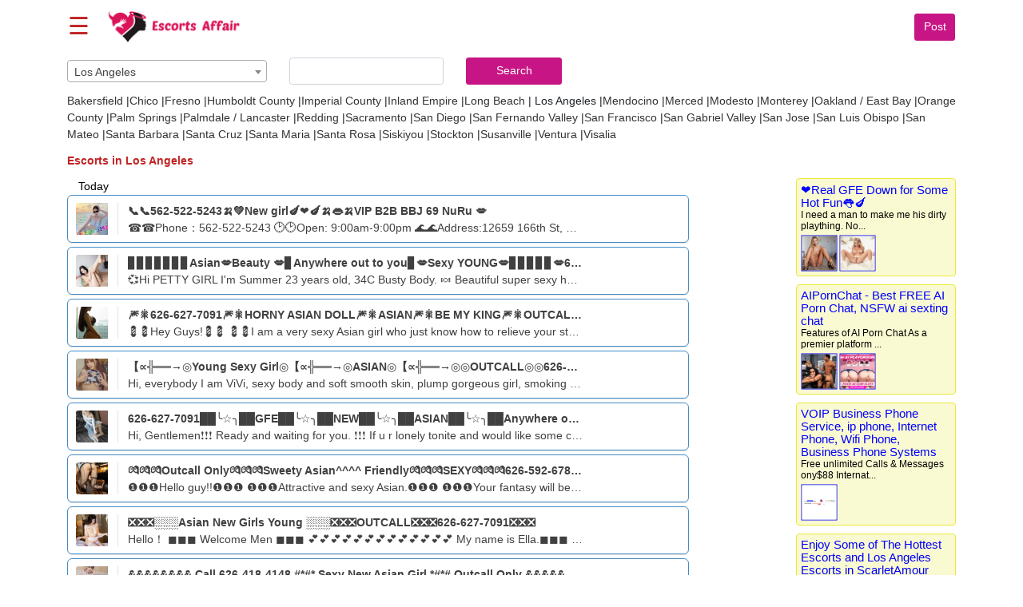

--- FILE ---
content_type: text/html;charset=UTF-8
request_url: https://us.escortsaffair.com/losangeles
body_size: 22698
content:
<!DOCTYPE html>
<html lang="en-US">
<head><head>
<meta http-equiv="Content-Type" content="text/html; charset=UTF-8">
<meta http-equiv="X-UA-Compatible" content="IE=edge">
<meta name="viewport"
	content="width=device-width, initial-scale=1, maximum-scale=2">

<title>Los Angeles Escorts, Find Escorts Near You in Los Angeles, EscortsAffair</title>
<meta name="description"
	content="Browse elite Los Angeles escorts on EscortsAffair. Find top-rated, discreet, and professional escorts near you in Los Angeles for an unforgettable experience.">
<link rel="canonical" href="https://us.escortsaffair.com/losangeles" />	
<link rel="stylesheet" type="text/css" 
	href="//static.escortsaffair.com/resources/css/bootstrap.min.css" />
<link rel="stylesheet" type="text/css" 
	href="//static.escortsaffair.com/resources/css/common.css" />
<link rel="shortcut icon" type="image/x-icon" href="//img.escortsaffair.com/resources/img/favicon.ico" />
<link rel="stylesheet" type="text/css" 
	href="//static.escortsaffair.com/resources/css/idVerificationStatus.css" />

	
</head></head>
<body>
	<div>
		<header class="header header-home">
			<div class="container-fluid">
				<div class="row align-items-center">
					<div class="col">
						<button class="sidebar-button" onclick="if (!window.__cfRLUnblockHandlers) return false; showSidebar()" data-cf-modified-3fd2ef82b1cc26d8c5d7d7c1-="">☰</button>
						<a class="logo-link mx-1" href="//www.escortsaffair.com/centre/home" onclick="if (!window.__cfRLUnblockHandlers) return false; pickRegion();" data-cf-modified-3fd2ef82b1cc26d8c5d7d7c1-=""> <img
							class="logo" src="//img.escortsaffair.com/resources/img/logo.png" alt="EscortsAffair.com">
						</a>																												
						<a class="btn btn-primary mt-2 float-right" href="//www.escortsaffair.com/manage/ad/market">Post</a>
												
						
					</div>
				</div>
			</div>
		</header>
		<div class="sidebar-shadow" onclick="if (!window.__cfRLUnblockHandlers) return false; hideSidebar()" data-cf-modified-3fd2ef82b1cc26d8c5d7d7c1-=""></div>
		<aside class="sidebar">
			<section class="m-3">
				<a class="btn btn-primary btn-block font-weight-bold"
					href="//www.escortsaffair.com/manage/ad/market">Post Ad</a>
			</section>
			<section class="my-3">
				<ul class="list-group sidebar-links">
					<li class="list-group-item font-weight-bold text-center">
						<a href="//www.escortsaffair.com/centre/home" onclick="if (!window.__cfRLUnblockHandlers) return false; pickRegion();" data-cf-modified-3fd2ef82b1cc26d8c5d7d7c1-="">
								<span>Home</span>
						</a>
												
					</li>
					<li class="list-group-item font-weight-bold text-center">
						
						<a
							href="//www.escortsaffair.com/centre/login">
								<span>Login</span>
						</a>						
					</li>
					<li class="list-group-item font-weight-bold text-center">
						
						<a
							href="//www.escortsaffair.com/centre/registrations">
								<span>Sign Up</span>
						</a>						
					</li>
				</ul>
			</section>
			<section class="my-3">
				<h5 class="sidebar-title text-center">Nearby Cities</h5>
				<ul class="list-group sidebar-links">
					<li class="list-group-item font-weight-bold text-center">
					<a  href="/bakersfield">Bakersfield</a> 					
					</li>
					<li class="list-group-item font-weight-bold text-center">
					<a  href="/chico">Chico</a> 					
					</li>
					<li class="list-group-item font-weight-bold text-center">
					<a  href="/fresno">Fresno</a> 					
					</li>
					<li class="list-group-item font-weight-bold text-center">
					<a  href="/humboldtcounty">Humboldt County</a> 					
					</li>
					<li class="list-group-item font-weight-bold text-center">
					<a  href="/imperialcounty">Imperial County</a> 					
					</li>
					<li class="list-group-item font-weight-bold text-center">
					<a  href="/inlandempire">Inland Empire</a> 					
					</li>
					<li class="list-group-item font-weight-bold text-center">
					<a  href="/longbeach">Long Beach</a> 					
					</li>
					<li class="list-group-item font-weight-bold text-center">
					<a  style="color:#c12525"
						href="/losangeles">Los Angeles</a> 					
					</li>
					<li class="list-group-item font-weight-bold text-center">
					<a  href="/mendocino">Mendocino</a> 					
					</li>
					<li class="list-group-item font-weight-bold text-center">
					<a  href="/merced">Merced</a> 					
					</li>
					<li class="list-group-item font-weight-bold text-center">
					<a  href="/modesto">Modesto</a> 					
					</li>
					<li class="list-group-item font-weight-bold text-center">
					<a  href="/monterey">Monterey</a> 					
					</li>
					<li class="list-group-item font-weight-bold text-center">
					<a  href="/oakland-eastbay">Oakland / East Bay</a> 					
					</li>
					<li class="list-group-item font-weight-bold text-center">
					<a  href="/orangecounty">Orange County</a> 					
					</li>
					<li class="list-group-item font-weight-bold text-center">
					<a  href="/palmsprings">Palm Springs</a> 					
					</li>
					<li class="list-group-item font-weight-bold text-center">
					<a  href="/palmdale-lancaster">Palmdale / Lancaster</a> 					
					</li>
					<li class="list-group-item font-weight-bold text-center">
					<a  href="/redding">Redding</a> 					
					</li>
					<li class="list-group-item font-weight-bold text-center">
					<a  href="/sacramento">Sacramento</a> 					
					</li>
					<li class="list-group-item font-weight-bold text-center">
					<a  href="/sandiego">San Diego</a> 					
					</li>
					<li class="list-group-item font-weight-bold text-center">
					<a  href="/sanfernandovalley">San Fernando Valley</a> 					
					</li>
					<li class="list-group-item font-weight-bold text-center">
					<a  href="/sanfrancisco">San Francisco</a> 					
					</li>
					<li class="list-group-item font-weight-bold text-center">
					<a  href="/sangabrielvalley">San Gabriel Valley</a> 					
					</li>
					<li class="list-group-item font-weight-bold text-center">
					<a  href="/sanjose">San Jose</a> 					
					</li>
					<li class="list-group-item font-weight-bold text-center">
					<a  href="/sanluisobispo">San Luis Obispo</a> 					
					</li>
					<li class="list-group-item font-weight-bold text-center">
					<a  href="/sanmateo">San Mateo</a> 					
					</li>
					<li class="list-group-item font-weight-bold text-center">
					<a  href="/santabarbara">Santa Barbara</a> 					
					</li>
					<li class="list-group-item font-weight-bold text-center">
					<a  href="/santacruz">Santa Cruz</a> 					
					</li>
					<li class="list-group-item font-weight-bold text-center">
					<a  href="/santamaria">Santa Maria</a> 					
					</li>
					<li class="list-group-item font-weight-bold text-center">
					<a  href="/santarosa-northbay">Santa Rosa</a> 					
					</li>
					<li class="list-group-item font-weight-bold text-center">
					<a  href="/siskiyou">Siskiyou</a> 					
					</li>
					<li class="list-group-item font-weight-bold text-center">
					<a  href="/stockton">Stockton</a> 					
					</li>
					<li class="list-group-item font-weight-bold text-center">
					<a  href="/susanville">Susanville</a> 					
					</li>
					<li class="list-group-item font-weight-bold text-center">
					<a  href="/ventura">Ventura</a> 					
					</li>
					<li class="list-group-item font-weight-bold text-center">
					<a  href="/visalia">Visalia</a> 					
					</li>
				</ul>
			</section>
		</aside>
		<script type="3fd2ef82b1cc26d8c5d7d7c1-text/javascript">
			function toggleSidebar() {
				$('.sidebar').toggleClass('show')
				$('.sidebar-shadow').toggleClass('show')
			}
			function showSidebar() {
				$('.sidebar').addClass('show')
				$('.sidebar-shadow').addClass('show')
			}
			function hideSidebar() {
				$('.sidebar').removeClass('show')
				$('.sidebar-shadow').removeClass('show')
			}
		</script>
	</div>
	<link rel="stylesheet" type="text/css"
		href="//static.escortsaffair.com/resources/css/ad-list.css" />
	<link rel="stylesheet" type="text/css"
		href="//static.escortsaffair.com/resources/css/home.css" />
    <link rel="stylesheet" type="text/css"
		href="//static.escortsaffair.com/resources/css/ad-list-extra.css" />			

	<form class="form-inline">
		<div class="form-grop mx-3 mt-2 dropdownWrap">
			<div id="dropDownList">
				<span class="dropdown">Los Angeles</span> <span
					class="icon"> <b class="presentation"></b>
				</span>
			</div>
			<div id="accordion">
				<div class="topItem">

					<a id="headingus" class=""> <span
						data-toggle="collapse" data-target="#collapseus" aria-expanded="true"
						aria-controls="#collapseus" class="country">United States</span>
					</a>

					<div id="collapseus" class="collapse stateList"
						aria-labelledby="headingus"
						data-parent="#accordion">

						<ul class="p-0">
							<li><a
								id="sheadingalabama" class=""> <span
									data-toggle="collapse" data-target="#scollapsealabama"
									aria-expanded="true"
									aria-controls="#scollapsealabama"
									class="country">Alabama</span>
							</a>

								<div id="scollapsealabama"
									class="collapse stateList"
									aria-labelledby="sheadingalabama">
									<ul class="p-0">
										<li>
											
											<a  href="//us.escortsaffair.com/auburn">
											    	<span class="state">Auburn</span>
											</a>											
										</li>
										<li>
											
											<a  href="//us.escortsaffair.com/birmingham">
											    	<span class="state">Birmingham</span>
											</a>											
										</li>
										<li>
											
											<a  href="//us.escortsaffair.com/dothan">
											    	<span class="state">Dothan</span>
											</a>											
										</li>
										<li>
											
											<a  href="//us.escortsaffair.com/gadsden">
											    	<span class="state">Gadsden</span>
											</a>											
										</li>
										<li>
											
											<a  href="//us.escortsaffair.com/huntsville">
											    	<span class="state">Huntsville</span>
											</a>											
										</li>
										<li>
											
											<a  href="//us.escortsaffair.com/mobile">
											    	<span class="state">Mobile</span>
											</a>											
										</li>
										<li>
											
											<a  href="//us.escortsaffair.com/montgomery">
											    	<span class="state">Montgomery</span>
											</a>											
										</li>
										<li>
											
											<a  href="//us.escortsaffair.com/muscleshoals">
											    	<span class="state">Muscle Shoals</span>
											</a>											
										</li>
										<li>
											
											<a  href="//us.escortsaffair.com/tuscaloosa">
											    	<span class="state">Tuscaloosa</span>
											</a>											
										</li>
									</ul>
								</div></li>
							<li><a
								id="sheadingalaska" class=""> <span
									data-toggle="collapse" data-target="#scollapsealaska"
									aria-expanded="true"
									aria-controls="#scollapsealaska"
									class="country">Alaska</span>
							</a>

								<div id="scollapsealaska"
									class="collapse stateList"
									aria-labelledby="sheadingalaska">
									<ul class="p-0">
										<li>
											
											<a  href="//us.escortsaffair.com/anchorage">
											    	<span class="state">Anchorage</span>
											</a>											
										</li>
										<li>
											
											<a  href="//us.escortsaffair.com/fairbanks">
											    	<span class="state">Fairbanks</span>
											</a>											
										</li>
										<li>
											
											<a  href="//us.escortsaffair.com/juneau">
											    	<span class="state">Juneau</span>
											</a>											
										</li>
										<li>
											
											<a  href="//us.escortsaffair.com/kenaipeninsula">
											    	<span class="state">Kenai Peninsula</span>
											</a>											
										</li>
									</ul>
								</div></li>
							<li><a
								id="sheadingarizona" class=""> <span
									data-toggle="collapse" data-target="#scollapsearizona"
									aria-expanded="true"
									aria-controls="#scollapsearizona"
									class="country">Arizona</span>
							</a>

								<div id="scollapsearizona"
									class="collapse stateList"
									aria-labelledby="sheadingarizona">
									<ul class="p-0">
										<li>
											
											<a  href="//us.escortsaffair.com/flagstaff-sedona">
											    	<span class="state">Flagstaff / Sedona</span>
											</a>											
										</li>
										<li>
											
											<a  href="//us.escortsaffair.com/mohavecounty">
											    	<span class="state">Mohave County</span>
											</a>											
										</li>
										<li>
											
											<a  href="//us.escortsaffair.com/phoenix">
											    	<span class="state">Phoenix</span>
											</a>											
										</li>
										<li>
											
											<a  href="//us.escortsaffair.com/prescott">
											    	<span class="state">Prescott</span>
											</a>											
										</li>
										<li>
											
											<a  href="//us.escortsaffair.com/showlow">
											    	<span class="state">Show Low</span>
											</a>											
										</li>
										<li>
											
											<a  href="//us.escortsaffair.com/sierravista">
											    	<span class="state">Sierra Vista</span>
											</a>											
										</li>
										<li>
											
											<a  href="//us.escortsaffair.com/tucson">
											    	<span class="state">Tucson</span>
											</a>											
										</li>
										<li>
											
											<a  href="//us.escortsaffair.com/yuma">
											    	<span class="state">Yuma</span>
											</a>											
										</li>
									</ul>
								</div></li>
							<li><a
								id="sheadingarkansas" class=""> <span
									data-toggle="collapse" data-target="#scollapsearkansas"
									aria-expanded="true"
									aria-controls="#scollapsearkansas"
									class="country">Arkansas</span>
							</a>

								<div id="scollapsearkansas"
									class="collapse stateList"
									aria-labelledby="sheadingarkansas">
									<ul class="p-0">
										<li>
											
											<a  href="//us.escortsaffair.com/fortsmith">
											    	<span class="state">Fort Smith</span>
											</a>											
										</li>
										<li>
											
											<a  href="//us.escortsaffair.com/jonesboro">
											    	<span class="state">Jonesboro</span>
											</a>											
										</li>
										<li>
											
											<a  href="//us.escortsaffair.com/littlerock">
											    	<span class="state">Little Rock</span>
											</a>											
										</li>
									</ul>
								</div></li>
							<li><a
								id="sheadingcalifornia" class=""> <span
									data-toggle="collapse" data-target="#scollapsecalifornia"
									aria-expanded="true"
									aria-controls="#scollapsecalifornia"
									class="country">California</span>
							</a>

								<div id="scollapsecalifornia"
									class="collapse stateList"
									aria-labelledby="sheadingcalifornia">
									<ul class="p-0">
										<li>
											
											<a  href="//us.escortsaffair.com/bakersfield">
											    	<span class="state">Bakersfield</span>
											</a>											
										</li>
										<li>
											
											<a  href="//us.escortsaffair.com/chico">
											    	<span class="state">Chico</span>
											</a>											
										</li>
										<li>
											
											<a  href="//us.escortsaffair.com/fresno">
											    	<span class="state">Fresno</span>
											</a>											
										</li>
										<li>
											
											<a  href="//us.escortsaffair.com/humboldtcounty">
											    	<span class="state">Humboldt County</span>
											</a>											
										</li>
										<li>
											
											<a  href="//us.escortsaffair.com/imperialcounty">
											    	<span class="state">Imperial County</span>
											</a>											
										</li>
										<li>
											
											<a  href="//us.escortsaffair.com/inlandempire">
											    	<span class="state">Inland Empire</span>
											</a>											
										</li>
										<li>
											
											<a  href="//us.escortsaffair.com/longbeach">
											    	<span class="state">Long Beach</span>
											</a>											
										</li>
										<li>
											
											<a  href="//us.escortsaffair.com/losangeles">
											    	<span class="state">Los Angeles</span>
											</a>											
										</li>
										<li>
											
											<a  href="//us.escortsaffair.com/mendocino">
											    	<span class="state">Mendocino</span>
											</a>											
										</li>
										<li>
											
											<a  href="//us.escortsaffair.com/merced">
											    	<span class="state">Merced</span>
											</a>											
										</li>
										<li>
											
											<a  href="//us.escortsaffair.com/modesto">
											    	<span class="state">Modesto</span>
											</a>											
										</li>
										<li>
											
											<a  href="//us.escortsaffair.com/monterey">
											    	<span class="state">Monterey</span>
											</a>											
										</li>
										<li>
											
											<a  href="//us.escortsaffair.com/oakland-eastbay">
											    	<span class="state">Oakland / East Bay</span>
											</a>											
										</li>
										<li>
											
											<a  href="//us.escortsaffair.com/orangecounty">
											    	<span class="state">Orange County</span>
											</a>											
										</li>
										<li>
											
											<a  href="//us.escortsaffair.com/palmsprings">
											    	<span class="state">Palm Springs</span>
											</a>											
										</li>
										<li>
											
											<a  href="//us.escortsaffair.com/palmdale-lancaster">
											    	<span class="state">Palmdale / Lancaster</span>
											</a>											
										</li>
										<li>
											
											<a  href="//us.escortsaffair.com/redding">
											    	<span class="state">Redding</span>
											</a>											
										</li>
										<li>
											
											<a  href="//us.escortsaffair.com/sacramento">
											    	<span class="state">Sacramento</span>
											</a>											
										</li>
										<li>
											
											<a  href="//us.escortsaffair.com/sandiego">
											    	<span class="state">San Diego</span>
											</a>											
										</li>
										<li>
											
											<a  href="//us.escortsaffair.com/sanfernandovalley">
											    	<span class="state">San Fernando Valley</span>
											</a>											
										</li>
										<li>
											
											<a  href="//us.escortsaffair.com/sanfrancisco">
											    	<span class="state">San Francisco</span>
											</a>											
										</li>
										<li>
											
											<a  href="//us.escortsaffair.com/sangabrielvalley">
											    	<span class="state">San Gabriel Valley</span>
											</a>											
										</li>
										<li>
											
											<a  href="//us.escortsaffair.com/sanjose">
											    	<span class="state">San Jose</span>
											</a>											
										</li>
										<li>
											
											<a  href="//us.escortsaffair.com/sanluisobispo">
											    	<span class="state">San Luis Obispo</span>
											</a>											
										</li>
										<li>
											
											<a  href="//us.escortsaffair.com/sanmateo">
											    	<span class="state">San Mateo</span>
											</a>											
										</li>
										<li>
											
											<a  href="//us.escortsaffair.com/santabarbara">
											    	<span class="state">Santa Barbara</span>
											</a>											
										</li>
										<li>
											
											<a  href="//us.escortsaffair.com/santacruz">
											    	<span class="state">Santa Cruz</span>
											</a>											
										</li>
										<li>
											
											<a  href="//us.escortsaffair.com/santamaria">
											    	<span class="state">Santa Maria</span>
											</a>											
										</li>
										<li>
											
											<a  href="//us.escortsaffair.com/santarosa-northbay">
											    	<span class="state">Santa Rosa</span>
											</a>											
										</li>
										<li>
											
											<a  href="//us.escortsaffair.com/siskiyou">
											    	<span class="state">Siskiyou</span>
											</a>											
										</li>
										<li>
											
											<a  href="//us.escortsaffair.com/stockton">
											    	<span class="state">Stockton</span>
											</a>											
										</li>
										<li>
											
											<a  href="//us.escortsaffair.com/susanville">
											    	<span class="state">Susanville</span>
											</a>											
										</li>
										<li>
											
											<a  href="//us.escortsaffair.com/ventura">
											    	<span class="state">Ventura</span>
											</a>											
										</li>
										<li>
											
											<a  href="//us.escortsaffair.com/visalia">
											    	<span class="state">Visalia</span>
											</a>											
										</li>
									</ul>
								</div></li>
							<li><a
								id="sheadingcolorado" class=""> <span
									data-toggle="collapse" data-target="#scollapsecolorado"
									aria-expanded="true"
									aria-controls="#scollapsecolorado"
									class="country">Colorado</span>
							</a>

								<div id="scollapsecolorado"
									class="collapse stateList"
									aria-labelledby="sheadingcolorado">
									<ul class="p-0">
										<li>
											
											<a  href="//us.escortsaffair.com/boulder">
											    	<span class="state">Boulder</span>
											</a>											
										</li>
										<li>
											
											<a  href="//us.escortsaffair.com/coloradosprings">
											    	<span class="state">Colorado Springs</span>
											</a>											
										</li>
										<li>
											
											<a  href="//us.escortsaffair.com/denver">
											    	<span class="state">Denver</span>
											</a>											
										</li>
										<li>
											
											<a  href="//us.escortsaffair.com/fortcollins">
											    	<span class="state">Fort Collins</span>
											</a>											
										</li>
										<li>
											
											<a  href="//us.escortsaffair.com/grandjunction">
											    	<span class="state">Grand Junction</span>
											</a>											
										</li>
										<li>
											
											<a  href="//us.escortsaffair.com/pueblo">
											    	<span class="state">Pueblo</span>
											</a>											
										</li>
										<li>
											
											<a  href="//us.escortsaffair.com/rockies">
											    	<span class="state">Rockies</span>
											</a>											
										</li>
									</ul>
								</div></li>
							<li><a
								id="sheadingconnecticut" class=""> <span
									data-toggle="collapse" data-target="#scollapseconnecticut"
									aria-expanded="true"
									aria-controls="#scollapseconnecticut"
									class="country">Connecticut</span>
							</a>

								<div id="scollapseconnecticut"
									class="collapse stateList"
									aria-labelledby="sheadingconnecticut">
									<ul class="p-0">
										<li>
											
											<a  href="//us.escortsaffair.com/bridgeport">
											    	<span class="state">Bridgeport</span>
											</a>											
										</li>
										<li>
											
											<a  href="//us.escortsaffair.com/hartford">
											    	<span class="state">Hartford</span>
											</a>											
										</li>
										<li>
											
											<a  href="//us.escortsaffair.com/newhaven">
											    	<span class="state">New Haven</span>
											</a>											
										</li>
										<li>
											
											<a  href="//us.escortsaffair.com/norwich">
											    	<span class="state">Norwich</span>
											</a>											
										</li>
										<li>
											
											<a  href="//us.escortsaffair.com/torrington">
											    	<span class="state">Torrington</span>
											</a>											
										</li>
									</ul>
								</div></li>
							<li><a
								id="sheadingdelaware" class=""> <span
									data-toggle="collapse" data-target="#scollapsedelaware"
									aria-expanded="true"
									aria-controls="#scollapsedelaware"
									class="country">Delaware</span>
							</a>

								<div id="scollapsedelaware"
									class="collapse stateList"
									aria-labelledby="sheadingdelaware">
									<ul class="p-0">
										<li>
											
											<a  href="//us.escortsaffair.com/delaware">
											    	<span class="state">Delaware</span>
											</a>											
										</li>
									</ul>
								</div></li>
							<li><a
								id="sheadingdistrictofcolumbia" class=""> <span
									data-toggle="collapse" data-target="#scollapsedistrictofcolumbia"
									aria-expanded="true"
									aria-controls="#scollapsedistrictofcolumbia"
									class="country">District of Columbia</span>
							</a>

								<div id="scollapsedistrictofcolumbia"
									class="collapse stateList"
									aria-labelledby="sheadingdistrictofcolumbia">
									<ul class="p-0">
										<li>
											
											<a  href="//us.escortsaffair.com/bowie">
											    	<span class="state">Bowie</span>
											</a>											
										</li>
										<li>
											
											<a  href="//us.escortsaffair.com/centreville">
											    	<span class="state">Centreville</span>
											</a>											
										</li>
										<li>
											
											<a  href="//us.escortsaffair.com/washingtondc">
											    	<span class="state">Washington DC</span>
											</a>											
										</li>
									</ul>
								</div></li>
							<li><a
								id="sheadingflorida" class=""> <span
									data-toggle="collapse" data-target="#scollapseflorida"
									aria-expanded="true"
									aria-controls="#scollapseflorida"
									class="country">Florida</span>
							</a>

								<div id="scollapseflorida"
									class="collapse stateList"
									aria-labelledby="sheadingflorida">
									<ul class="p-0">
										<li>
											
											<a  href="//us.escortsaffair.com/daytona">
											    	<span class="state">Daytona</span>
											</a>											
										</li>
										<li>
											
											<a  href="//us.escortsaffair.com/fortlauderdale">
											    	<span class="state">Fort Lauderdale</span>
											</a>											
										</li>
										<li>
											
											<a  href="//us.escortsaffair.com/fortmyers">
											    	<span class="state">Fort Myers</span>
											</a>											
										</li>
										<li>
											
											<a  href="//us.escortsaffair.com/gainesville">
											    	<span class="state">Gainesville</span>
											</a>											
										</li>
										<li>
											
											<a  href="//us.escortsaffair.com/jacksonville">
											    	<span class="state">Jacksonville</span>
											</a>											
										</li>
										<li>
											
											<a  href="//us.escortsaffair.com/keys">
											    	<span class="state">Keys</span>
											</a>											
										</li>
										<li>
											
											<a  href="//us.escortsaffair.com/lakeland">
											    	<span class="state">Lakeland</span>
											</a>											
										</li>
										<li>
											
											<a  href="//us.escortsaffair.com/miami">
											    	<span class="state">Miami</span>
											</a>											
										</li>
										<li>
											
											<a  href="//us.escortsaffair.com/ocala">
											    	<span class="state">Ocala</span>
											</a>											
										</li>
										<li>
											
											<a  href="//us.escortsaffair.com/okaloosa">
											    	<span class="state">Okaloosa</span>
											</a>											
										</li>
										<li>
											
											<a  href="//us.escortsaffair.com/orlando">
											    	<span class="state">Orlando</span>
											</a>											
										</li>
										<li>
											
											<a  href="//us.escortsaffair.com/palmbay">
											    	<span class="state">Palm Bay</span>
											</a>											
										</li>
										<li>
											
											<a  href="//us.escortsaffair.com/panamacity">
											    	<span class="state">Panama City</span>
											</a>											
										</li>
										<li>
											
											<a  href="//us.escortsaffair.com/pensacola">
											    	<span class="state">Pensacola</span>
											</a>											
										</li>
										<li>
											
											<a  href="//us.escortsaffair.com/sarasota-bradenton">
											    	<span class="state">Sarasota / Bradenton</span>
											</a>											
										</li>
										<li>
											
											<a  href="//us.escortsaffair.com/spacecoast">
											    	<span class="state">Space Coast</span>
											</a>											
										</li>
										<li>
											
											<a  href="//us.escortsaffair.com/staugustine">
											    	<span class="state">St. Augustine</span>
											</a>											
										</li>
										<li>
											
											<a  href="//us.escortsaffair.com/tallahassee">
											    	<span class="state">Tallahassee</span>
											</a>											
										</li>
										<li>
											
											<a  href="//us.escortsaffair.com/tampa">
											    	<span class="state">Tampa</span>
											</a>											
										</li>
										<li>
											
											<a  href="//us.escortsaffair.com/treasurecoast">
											    	<span class="state">Treasure Coast</span>
											</a>											
										</li>
										<li>
											
											<a  href="//us.escortsaffair.com/westpalmbeach">
											    	<span class="state">West Palm Beach</span>
											</a>											
										</li>
									</ul>
								</div></li>
							<li><a
								id="sheadinggeorgia" class=""> <span
									data-toggle="collapse" data-target="#scollapsegeorgia"
									aria-expanded="true"
									aria-controls="#scollapsegeorgia"
									class="country">Georgia</span>
							</a>

								<div id="scollapsegeorgia"
									class="collapse stateList"
									aria-labelledby="sheadinggeorgia">
									<ul class="p-0">
										<li>
											
											<a  href="//us.escortsaffair.com/athens">
											    	<span class="state">Athens</span>
											</a>											
										</li>
										<li>
											
											<a  href="//us.escortsaffair.com/atlanta">
											    	<span class="state">Atlanta</span>
											</a>											
										</li>
										<li>
											
											<a  href="//us.escortsaffair.com/augusta">
											    	<span class="state">Augusta</span>
											</a>											
										</li>
										<li>
											
											<a  href="//us.escortsaffair.com/brunswick">
											    	<span class="state">Brunswick</span>
											</a>											
										</li>
										<li>
											
											<a  href="//us.escortsaffair.com/macon">
											    	<span class="state">Macon</span>
											</a>											
										</li>
										<li>
											
											<a  href="//us.escortsaffair.com/rome">
											    	<span class="state">Rome</span>
											</a>											
										</li>
										<li>
											
											<a  href="//us.escortsaffair.com/savannah">
											    	<span class="state">Savannah</span>
											</a>											
										</li>
										<li>
											
											<a  href="//us.escortsaffair.com/statesboro">
											    	<span class="state">Statesboro</span>
											</a>											
										</li>
										<li>
											
											<a  href="//us.escortsaffair.com/valdosta">
											    	<span class="state">Valdosta</span>
											</a>											
										</li>
									</ul>
								</div></li>
							<li><a
								id="sheadinghawaii" class=""> <span
									data-toggle="collapse" data-target="#scollapsehawaii"
									aria-expanded="true"
									aria-controls="#scollapsehawaii"
									class="country">Hawaii</span>
							</a>

								<div id="scollapsehawaii"
									class="collapse stateList"
									aria-labelledby="sheadinghawaii">
									<ul class="p-0">
										<li>
											
											<a  href="//us.escortsaffair.com/bigisland">
											    	<span class="state">Big Island</span>
											</a>											
										</li>
										<li>
											
											<a  href="//us.escortsaffair.com/honolulu">
											    	<span class="state">Honolulu</span>
											</a>											
										</li>
										<li>
											
											<a  href="//us.escortsaffair.com/kauai">
											    	<span class="state">Kauai</span>
											</a>											
										</li>
										<li>
											
											<a  href="//us.escortsaffair.com/maui">
											    	<span class="state">Maui</span>
											</a>											
										</li>
									</ul>
								</div></li>
							<li><a
								id="sheadingidaho" class=""> <span
									data-toggle="collapse" data-target="#scollapseidaho"
									aria-expanded="true"
									aria-controls="#scollapseidaho"
									class="country">Idaho</span>
							</a>

								<div id="scollapseidaho"
									class="collapse stateList"
									aria-labelledby="sheadingidaho">
									<ul class="p-0">
										<li>
											
											<a  href="//us.escortsaffair.com/boise">
											    	<span class="state">Boise</span>
											</a>											
										</li>
										<li>
											
											<a  href="//us.escortsaffair.com/idahofalls">
											    	<span class="state">Idaho Falls</span>
											</a>											
										</li>
										<li>
											
											<a  href="//us.escortsaffair.com/lewiston">
											    	<span class="state">Lewiston</span>
											</a>											
										</li>
										<li>
											
											<a  href="//us.escortsaffair.com/twinfalls">
											    	<span class="state">Twin Falls</span>
											</a>											
										</li>
									</ul>
								</div></li>
							<li><a
								id="sheadingillinois" class=""> <span
									data-toggle="collapse" data-target="#scollapseillinois"
									aria-expanded="true"
									aria-controls="#scollapseillinois"
									class="country">Illinois</span>
							</a>

								<div id="scollapseillinois"
									class="collapse stateList"
									aria-labelledby="sheadingillinois">
									<ul class="p-0">
										<li>
											
											<a  href="//us.escortsaffair.com/carbondale">
											    	<span class="state">Carbondale</span>
											</a>											
										</li>
										<li>
											
											<a  href="//us.escortsaffair.com/chambana">
											    	<span class="state">Chambana</span>
											</a>											
										</li>
										<li>
											
											<a  href="//us.escortsaffair.com/chicago">
											    	<span class="state">Chicago</span>
											</a>											
										</li>
										<li>
											
											<a  href="//us.escortsaffair.com/decatur">
											    	<span class="state">Decatur</span>
											</a>											
										</li>
										<li>
											
											<a  href="//us.escortsaffair.com/galesburg">
											    	<span class="state">Galesburg</span>
											</a>											
										</li>
										<li>
											
											<a  href="//us.escortsaffair.com/lasallecounty">
											    	<span class="state">La Salle County</span>
											</a>											
										</li>
										<li>
											
											<a  href="//us.escortsaffair.com/mattoon">
											    	<span class="state">Mattoon</span>
											</a>											
										</li>
										<li>
											
											<a  href="//us.escortsaffair.com/peoria">
											    	<span class="state">Peoria</span>
											</a>											
										</li>
										<li>
											
											<a  href="//us.escortsaffair.com/rockford">
											    	<span class="state">Rockford</span>
											</a>											
										</li>
									</ul>
								</div></li>
							<li><a
								id="sheadingindiana" class=""> <span
									data-toggle="collapse" data-target="#scollapseindiana"
									aria-expanded="true"
									aria-controls="#scollapseindiana"
									class="country">Indiana</span>
							</a>

								<div id="scollapseindiana"
									class="collapse stateList"
									aria-labelledby="sheadingindiana">
									<ul class="p-0">
										<li>
											
											<a  href="//us.escortsaffair.com/bloomington">
											    	<span class="state">Bloomington</span>
											</a>											
										</li>
										<li>
											
											<a  href="//us.escortsaffair.com/evansville">
											    	<span class="state">Evansville</span>
											</a>											
										</li>
										<li>
											
											<a  href="//us.escortsaffair.com/ftwayne">
											    	<span class="state">Ft Wayne</span>
											</a>											
										</li>
										<li>
											
											<a  href="//us.escortsaffair.com/indianapolis">
											    	<span class="state">Indianapolis</span>
											</a>											
										</li>
										<li>
											
											<a  href="//us.escortsaffair.com/kokomo">
											    	<span class="state">Kokomo</span>
											</a>											
										</li>
										<li>
											
											<a  href="//us.escortsaffair.com/muncie">
											    	<span class="state">Muncie</span>
											</a>											
										</li>
										<li>
											
											<a  href="//us.escortsaffair.com/southbend">
											    	<span class="state">South Bend</span>
											</a>											
										</li>
										<li>
											
											<a  href="//us.escortsaffair.com/terrehaute">
											    	<span class="state">Terre Haute</span>
											</a>											
										</li>
									</ul>
								</div></li>
							<li><a
								id="sheadingiowa" class=""> <span
									data-toggle="collapse" data-target="#scollapseiowa"
									aria-expanded="true"
									aria-controls="#scollapseiowa"
									class="country">Iowa</span>
							</a>

								<div id="scollapseiowa"
									class="collapse stateList"
									aria-labelledby="sheadingiowa">
									<ul class="p-0">
										<li>
											
											<a  href="//us.escortsaffair.com/ames">
											    	<span class="state">Ames</span>
											</a>											
										</li>
										<li>
											
											<a  href="//us.escortsaffair.com/cedarrapids">
											    	<span class="state">Cedar Rapids</span>
											</a>											
										</li>
										<li>
											
											<a  href="//us.escortsaffair.com/davenport">
											    	<span class="state">Davenport</span>
											</a>											
										</li>
										<li>
											
											<a  href="//us.escortsaffair.com/desmoines">
											    	<span class="state">Des moines</span>
											</a>											
										</li>
										<li>
											
											<a  href="//us.escortsaffair.com/dubuque">
											    	<span class="state">Dubuque</span>
											</a>											
										</li>
										<li>
											
											<a  href="//us.escortsaffair.com/fortdodge">
											    	<span class="state">Fort Dodge</span>
											</a>											
										</li>
										<li>
											
											<a  href="//us.escortsaffair.com/iowacity">
											    	<span class="state">Iowa City</span>
											</a>											
										</li>
										<li>
											
											<a  href="//us.escortsaffair.com/masoncity">
											    	<span class="state">Mason City</span>
											</a>											
										</li>
										<li>
											
											<a  href="//us.escortsaffair.com/quadcities">
											    	<span class="state">Quad Cities</span>
											</a>											
										</li>
										<li>
											
											<a  href="//us.escortsaffair.com/siouxcity">
											    	<span class="state">Sioux City</span>
											</a>											
										</li>
										<li>
											
											<a  href="//us.escortsaffair.com/waterloo">
											    	<span class="state">Waterloo</span>
											</a>											
										</li>
									</ul>
								</div></li>
							<li><a
								id="sheadingkansas" class=""> <span
									data-toggle="collapse" data-target="#scollapsekansas"
									aria-expanded="true"
									aria-controls="#scollapsekansas"
									class="country">Kansas</span>
							</a>

								<div id="scollapsekansas"
									class="collapse stateList"
									aria-labelledby="sheadingkansas">
									<ul class="p-0">
										<li>
											
											<a  href="//us.escortsaffair.com/lawrence">
											    	<span class="state">Lawrence</span>
											</a>											
										</li>
										<li>
											
											<a  href="//us.escortsaffair.com/salina">
											    	<span class="state">Salina</span>
											</a>											
										</li>
										<li>
											
											<a  href="//us.escortsaffair.com/topeka">
											    	<span class="state">Topeka</span>
											</a>											
										</li>
										<li>
											
											<a  href="//us.escortsaffair.com/wichita">
											    	<span class="state">Wichita</span>
											</a>											
										</li>
									</ul>
								</div></li>
							<li><a
								id="sheadingkentucky" class=""> <span
									data-toggle="collapse" data-target="#scollapsekentucky"
									aria-expanded="true"
									aria-controls="#scollapsekentucky"
									class="country">Kentucky</span>
							</a>

								<div id="scollapsekentucky"
									class="collapse stateList"
									aria-labelledby="sheadingkentucky">
									<ul class="p-0">
										<li>
											
											<a  href="//us.escortsaffair.com/bowlinggreen">
											    	<span class="state">Bowling Green</span>
											</a>											
										</li>
										<li>
											
											<a  href="//us.escortsaffair.com/lexington">
											    	<span class="state">Lexington</span>
											</a>											
										</li>
										<li>
											
											<a  href="//us.escortsaffair.com/louisville">
											    	<span class="state">Louisville</span>
											</a>											
										</li>
										<li>
											
											<a  href="//us.escortsaffair.com/middlesboro">
											    	<span class="state">Middlesboro</span>
											</a>											
										</li>
										<li>
											
											<a  href="//us.escortsaffair.com/owensboro">
											    	<span class="state">Owensboro</span>
											</a>											
										</li>
										<li>
											
											<a  href="//us.escortsaffair.com/paducah">
											    	<span class="state">Paducah</span>
											</a>											
										</li>
									</ul>
								</div></li>
							<li><a
								id="sheadinglouisiana" class=""> <span
									data-toggle="collapse" data-target="#scollapselouisiana"
									aria-expanded="true"
									aria-controls="#scollapselouisiana"
									class="country">Louisiana</span>
							</a>

								<div id="scollapselouisiana"
									class="collapse stateList"
									aria-labelledby="sheadinglouisiana">
									<ul class="p-0">
										<li>
											
											<a  href="//us.escortsaffair.com/alexandria">
											    	<span class="state">Alexandria</span>
											</a>											
										</li>
										<li>
											
											<a  href="//us.escortsaffair.com/batonrouge">
											    	<span class="state">Baton Rouge</span>
											</a>											
										</li>
										<li>
											
											<a  href="//us.escortsaffair.com/houma">
											    	<span class="state">Houma</span>
											</a>											
										</li>
										<li>
											
											<a  href="//us.escortsaffair.com/lafayette">
											    	<span class="state">Lafayette</span>
											</a>											
										</li>
										<li>
											
											<a  href="//us.escortsaffair.com/lakecharles">
											    	<span class="state">Lake Charles</span>
											</a>											
										</li>
										<li>
											
											<a  href="//us.escortsaffair.com/neworleans">
											    	<span class="state">New Orleans</span>
											</a>											
										</li>
										<li>
											
											<a  href="//us.escortsaffair.com/shreveport">
											    	<span class="state">Shreveport</span>
											</a>											
										</li>
									</ul>
								</div></li>
							<li><a
								id="sheadingmaine" class=""> <span
									data-toggle="collapse" data-target="#scollapsemaine"
									aria-expanded="true"
									aria-controls="#scollapsemaine"
									class="country">Maine</span>
							</a>

								<div id="scollapsemaine"
									class="collapse stateList"
									aria-labelledby="sheadingmaine">
									<ul class="p-0">
										<li>
											
											<a  href="//us.escortsaffair.com/maine">
											    	<span class="state">Maine</span>
											</a>											
										</li>
									</ul>
								</div></li>
							<li><a
								id="sheadingmaryland" class=""> <span
									data-toggle="collapse" data-target="#scollapsemaryland"
									aria-expanded="true"
									aria-controls="#scollapsemaryland"
									class="country">Maryland</span>
							</a>

								<div id="scollapsemaryland"
									class="collapse stateList"
									aria-labelledby="sheadingmaryland">
									<ul class="p-0">
										<li>
											
											<a  href="//us.escortsaffair.com/annapolis">
											    	<span class="state">Annapolis</span>
											</a>											
										</li>
										<li>
											
											<a  href="//us.escortsaffair.com/baltimore">
											    	<span class="state">Baltimore</span>
											</a>											
										</li>
										<li>
											
											<a  href="//us.escortsaffair.com/cumberlandvalley">
											    	<span class="state">Cumberland Valley</span>
											</a>											
										</li>
										<li>
											
											<a  href="//us.escortsaffair.com/frederick">
											    	<span class="state">Frederick</span>
											</a>											
										</li>
										<li>
											
											<a  href="//us.escortsaffair.com/hagerstown">
											    	<span class="state">Hagerstown</span>
											</a>											
										</li>
										<li>
											
											<a  href="//us.escortsaffair.com/salisbury">
											    	<span class="state">Salisbury</span>
											</a>											
										</li>
									</ul>
								</div></li>
							<li><a
								id="sheadingmassachusetts" class=""> <span
									data-toggle="collapse" data-target="#scollapsemassachusetts"
									aria-expanded="true"
									aria-controls="#scollapsemassachusetts"
									class="country">Massachusetts</span>
							</a>

								<div id="scollapsemassachusetts"
									class="collapse stateList"
									aria-labelledby="sheadingmassachusetts">
									<ul class="p-0">
										<li>
											
											<a  href="//us.escortsaffair.com/boston">
											    	<span class="state">Boston</span>
											</a>											
										</li>
										<li>
											
											<a  href="//us.escortsaffair.com/brockton">
											    	<span class="state">Brockton</span>
											</a>											
										</li>
										<li>
											
											<a  href="//us.escortsaffair.com/capecod">
											    	<span class="state">Cape Cod</span>
											</a>											
										</li>
										<li>
											
											<a  href="//us.escortsaffair.com/lowell">
											    	<span class="state">Lowell</span>
											</a>											
										</li>
										<li>
											
											<a  href="//us.escortsaffair.com/newbedford">
											    	<span class="state">New Bedford</span>
											</a>											
										</li>
										<li>
											
											<a  href="//us.escortsaffair.com/worcester">
											    	<span class="state">Worcester</span>
											</a>											
										</li>
									</ul>
								</div></li>
							<li><a
								id="sheadingmichigan" class=""> <span
									data-toggle="collapse" data-target="#scollapsemichigan"
									aria-expanded="true"
									aria-controls="#scollapsemichigan"
									class="country">Michigan</span>
							</a>

								<div id="scollapsemichigan"
									class="collapse stateList"
									aria-labelledby="sheadingmichigan">
									<ul class="p-0">
										<li>
											
											<a  href="//us.escortsaffair.com/annarbor">
											    	<span class="state">Ann Arbor</span>
											</a>											
										</li>
										<li>
											
											<a  href="//us.escortsaffair.com/battlecreek">
											    	<span class="state">Battle Creek</span>
											</a>											
										</li>
										<li>
											
											<a  href="//us.escortsaffair.com/detroit">
											    	<span class="state">Detroit</span>
											</a>											
										</li>
										<li>
											
											<a  href="//us.escortsaffair.com/flint">
											    	<span class="state">Flint</span>
											</a>											
										</li>
										<li>
											
											<a  href="//us.escortsaffair.com/grandrapids">
											    	<span class="state">Grand Rapids</span>
											</a>											
										</li>
										<li>
											
											<a  href="//us.escortsaffair.com/holland">
											    	<span class="state">Holland</span>
											</a>											
										</li>
										<li>
											
											<a  href="//us.escortsaffair.com/kalamazoo">
											    	<span class="state">Kalamazoo</span>
											</a>											
										</li>
										<li>
											
											<a  href="//us.escortsaffair.com/lansing">
											    	<span class="state">Lansing</span>
											</a>											
										</li>
										<li>
											
											<a  href="//us.escortsaffair.com/marquette">
											    	<span class="state">Marquette</span>
											</a>											
										</li>
										<li>
											
											<a  href="//us.escortsaffair.com/midland">
											    	<span class="state">Midland</span>
											</a>											
										</li>
										<li>
											
											<a  href="//us.escortsaffair.com/monroe">
											    	<span class="state">Monroe</span>
											</a>											
										</li>
										<li>
											
											<a  href="//us.escortsaffair.com/muskegon">
											    	<span class="state">Muskegon</span>
											</a>											
										</li>
										<li>
											
											<a  href="//us.escortsaffair.com/niles">
											    	<span class="state">Niles</span>
											</a>											
										</li>
										<li>
											
											<a  href="//us.escortsaffair.com/porthuron">
											    	<span class="state">Port Huron</span>
											</a>											
										</li>
										<li>
											
											<a  href="//us.escortsaffair.com/saginaw">
											    	<span class="state">Saginaw</span>
											</a>											
										</li>
										<li>
											
											<a  href="//us.escortsaffair.com/traversecity">
											    	<span class="state">Traverse City</span>
											</a>											
										</li>
									</ul>
								</div></li>
							<li><a
								id="sheadingminnesota" class=""> <span
									data-toggle="collapse" data-target="#scollapseminnesota"
									aria-expanded="true"
									aria-controls="#scollapseminnesota"
									class="country">Minnesota</span>
							</a>

								<div id="scollapseminnesota"
									class="collapse stateList"
									aria-labelledby="sheadingminnesota">
									<ul class="p-0">
										<li>
											
											<a  href="//us.escortsaffair.com/bemidji">
											    	<span class="state">Bemidji</span>
											</a>											
										</li>
										<li>
											
											<a  href="//us.escortsaffair.com/brainerd">
											    	<span class="state">Brainerd</span>
											</a>											
										</li>
										<li>
											
											<a  href="//us.escortsaffair.com/duluth">
											    	<span class="state">Duluth</span>
											</a>											
										</li>
										<li>
											
											<a  href="//us.escortsaffair.com/mankato">
											    	<span class="state">Mankato</span>
											</a>											
										</li>
										<li>
											
											<a  href="//us.escortsaffair.com/minneapolis-stpaul">
											    	<span class="state">Minneapolis / St. Paul</span>
											</a>											
										</li>
										<li>
											
											<a  href="//us.escortsaffair.com/stcloud">
											    	<span class="state">St. Cloud</span>
											</a>											
										</li>
									</ul>
								</div></li>
							<li><a
								id="sheadingmississippi" class=""> <span
									data-toggle="collapse" data-target="#scollapsemississippi"
									aria-expanded="true"
									aria-controls="#scollapsemississippi"
									class="country">Mississippi</span>
							</a>

								<div id="scollapsemississippi"
									class="collapse stateList"
									aria-labelledby="sheadingmississippi">
									<ul class="p-0">
										<li>
											
											<a  href="//us.escortsaffair.com/biloxi">
											    	<span class="state">Biloxi</span>
											</a>											
										</li>
										<li>
											
											<a  href="//us.escortsaffair.com/hattiesburg">
											    	<span class="state">Hattiesburg</span>
											</a>											
										</li>
										<li>
											
											<a  href="//us.escortsaffair.com/jackson">
											    	<span class="state">Jackson</span>
											</a>											
										</li>
										<li>
											
											<a  href="//us.escortsaffair.com/meridian">
											    	<span class="state">Meridian</span>
											</a>											
										</li>
										<li>
											
											<a  href="//us.escortsaffair.com/natchez">
											    	<span class="state">Natchez</span>
											</a>											
										</li>
										<li>
											
											<a  href="//us.escortsaffair.com/southaven">
											    	<span class="state">Southaven</span>
											</a>											
										</li>
									</ul>
								</div></li>
							<li><a
								id="sheadingmissouri" class=""> <span
									data-toggle="collapse" data-target="#scollapsemissouri"
									aria-expanded="true"
									aria-controls="#scollapsemissouri"
									class="country">Missouri</span>
							</a>

								<div id="scollapsemissouri"
									class="collapse stateList"
									aria-labelledby="sheadingmissouri">
									<ul class="p-0">
										<li>
											
											<a  href="//us.escortsaffair.com/capegirardeau">
											    	<span class="state">Cape Girardeau</span>
											</a>											
										</li>
										<li>
											
											<a  href="//us.escortsaffair.com/jeffcity">
											    	<span class="state">Jeff City</span>
											</a>											
										</li>
										<li>
											
											<a  href="//us.escortsaffair.com/joplin">
											    	<span class="state">Joplin</span>
											</a>											
										</li>
										<li>
											
											<a  href="//us.escortsaffair.com/kansascity">
											    	<span class="state">Kansas City</span>
											</a>											
										</li>
										<li>
											
											<a  href="//us.escortsaffair.com/kirksville">
											    	<span class="state">Kirksville</span>
											</a>											
										</li>
										<li>
											
											<a  href="//us.escortsaffair.com/lakeoftheozarks">
											    	<span class="state">Lake Of The Ozarks</span>
											</a>											
										</li>
										<li>
											
											<a  href="//us.escortsaffair.com/springfield">
											    	<span class="state">Springfield</span>
											</a>											
										</li>
										<li>
											
											<a  href="//us.escortsaffair.com/stjoseph">
											    	<span class="state">St Joseph</span>
											</a>											
										</li>
										<li>
											
											<a  href="//us.escortsaffair.com/stlouis">
											    	<span class="state">St. Louis</span>
											</a>											
										</li>
									</ul>
								</div></li>
							<li><a
								id="sheadingmontana" class=""> <span
									data-toggle="collapse" data-target="#scollapsemontana"
									aria-expanded="true"
									aria-controls="#scollapsemontana"
									class="country">Montana</span>
							</a>

								<div id="scollapsemontana"
									class="collapse stateList"
									aria-labelledby="sheadingmontana">
									<ul class="p-0">
										<li>
											
											<a  href="//us.escortsaffair.com/billings">
											    	<span class="state">Billings</span>
											</a>											
										</li>
										<li>
											
											<a  href="//us.escortsaffair.com/bozeman">
											    	<span class="state">Bozeman</span>
											</a>											
										</li>
										<li>
											
											<a  href="//us.escortsaffair.com/butte">
											    	<span class="state">Butte</span>
											</a>											
										</li>
										<li>
											
											<a  href="//us.escortsaffair.com/greatfalls">
											    	<span class="state">Great Falls</span>
											</a>											
										</li>
										<li>
											
											<a  href="//us.escortsaffair.com/helena">
											    	<span class="state">Helena</span>
											</a>											
										</li>
										<li>
											
											<a  href="//us.escortsaffair.com/kalispell">
											    	<span class="state">Kalispell</span>
											</a>											
										</li>
										<li>
											
											<a  href="//us.escortsaffair.com/missoula">
											    	<span class="state">Missoula</span>
											</a>											
										</li>
									</ul>
								</div></li>
							<li><a
								id="sheadingnebraska" class=""> <span
									data-toggle="collapse" data-target="#scollapsenebraska"
									aria-expanded="true"
									aria-controls="#scollapsenebraska"
									class="country">Nebraska</span>
							</a>

								<div id="scollapsenebraska"
									class="collapse stateList"
									aria-labelledby="sheadingnebraska">
									<ul class="p-0">
										<li>
											
											<a  href="//us.escortsaffair.com/grandisland">
											    	<span class="state">Grand Island</span>
											</a>											
										</li>
										<li>
											
											<a  href="//us.escortsaffair.com/lincoln">
											    	<span class="state">Lincoln</span>
											</a>											
										</li>
										<li>
											
											<a  href="//us.escortsaffair.com/northplatte">
											    	<span class="state">North Platte</span>
											</a>											
										</li>
										<li>
											
											<a  href="//us.escortsaffair.com/omaha">
											    	<span class="state">Omaha</span>
											</a>											
										</li>
										<li>
											
											<a  href="//us.escortsaffair.com/scottsbluff">
											    	<span class="state">Scottsbluff</span>
											</a>											
										</li>
									</ul>
								</div></li>
							<li><a
								id="sheadingnevada" class=""> <span
									data-toggle="collapse" data-target="#scollapsenevada"
									aria-expanded="true"
									aria-controls="#scollapsenevada"
									class="country">Nevada</span>
							</a>

								<div id="scollapsenevada"
									class="collapse stateList"
									aria-labelledby="sheadingnevada">
									<ul class="p-0">
										<li>
											
											<a  href="//us.escortsaffair.com/elko">
											    	<span class="state">Elko</span>
											</a>											
										</li>
										<li>
											
											<a  href="//us.escortsaffair.com/lasvegas">
											    	<span class="state">Las Vegas</span>
											</a>											
										</li>
										<li>
											
											<a  href="//us.escortsaffair.com/reno">
											    	<span class="state">Reno</span>
											</a>											
										</li>
									</ul>
								</div></li>
							<li><a
								id="sheadingnewhampshire" class=""> <span
									data-toggle="collapse" data-target="#scollapsenewhampshire"
									aria-expanded="true"
									aria-controls="#scollapsenewhampshire"
									class="country">New Hampshire</span>
							</a>

								<div id="scollapsenewhampshire"
									class="collapse stateList"
									aria-labelledby="sheadingnewhampshire">
									<ul class="p-0">
										<li>
											
											<a  href="//us.escortsaffair.com/newhampshire">
											    	<span class="state">New Hampshire</span>
											</a>											
										</li>
									</ul>
								</div></li>
							<li><a
								id="sheadingnewjersey" class=""> <span
									data-toggle="collapse" data-target="#scollapsenewjersey"
									aria-expanded="true"
									aria-controls="#scollapsenewjersey"
									class="country">New Jersey</span>
							</a>

								<div id="scollapsenewjersey"
									class="collapse stateList"
									aria-labelledby="sheadingnewjersey">
									<ul class="p-0">
										<li>
											
											<a  href="//us.escortsaffair.com/camden">
											    	<span class="state">Camden</span>
											</a>											
										</li>
										<li>
											
											<a  href="//us.escortsaffair.com/jerseyshore">
											    	<span class="state">Jersey Shore</span>
											</a>											
										</li>
										<li>
											
											<a  href="//us.escortsaffair.com/newjersey">
											    	<span class="state">New Jersey</span>
											</a>											
										</li>
										<li>
											
											<a  href="//us.escortsaffair.com/newbrunswick">
											    	<span class="state">New brunswick</span>
											</a>											
										</li>
									</ul>
								</div></li>
							<li><a
								id="sheadingnewmexico" class=""> <span
									data-toggle="collapse" data-target="#scollapsenewmexico"
									aria-expanded="true"
									aria-controls="#scollapsenewmexico"
									class="country">New Mexico</span>
							</a>

								<div id="scollapsenewmexico"
									class="collapse stateList"
									aria-labelledby="sheadingnewmexico">
									<ul class="p-0">
										<li>
											
											<a  href="//us.escortsaffair.com/albuquerque">
											    	<span class="state">Albuquerque</span>
											</a>											
										</li>
										<li>
											
											<a  href="//us.escortsaffair.com/clovis-portales">
											    	<span class="state">Clovis / Portales</span>
											</a>											
										</li>
										<li>
											
											<a  href="//us.escortsaffair.com/farmington">
											    	<span class="state">Farmington</span>
											</a>											
										</li>
										<li>
											
											<a  href="//us.escortsaffair.com/lascruces">
											    	<span class="state">Las Cruces</span>
											</a>											
										</li>
										<li>
											
											<a  href="//us.escortsaffair.com/roswell-carlsbad">
											    	<span class="state">Roswell / Carlsbad</span>
											</a>											
										</li>
										<li>
											
											<a  href="//us.escortsaffair.com/santafe-taos">
											    	<span class="state">Santa Fe / Taos</span>
											</a>											
										</li>
									</ul>
								</div></li>
							<li><a
								id="sheadingnewyork" class=""> <span
									data-toggle="collapse" data-target="#scollapsenewyork"
									aria-expanded="true"
									aria-controls="#scollapsenewyork"
									class="country">New York</span>
							</a>

								<div id="scollapsenewyork"
									class="collapse stateList"
									aria-labelledby="sheadingnewyork">
									<ul class="p-0">
										<li>
											
											<a  href="//us.escortsaffair.com/albany">
											    	<span class="state">Albany</span>
											</a>											
										</li>
										<li>
											
											<a  href="//us.escortsaffair.com/binghamton">
											    	<span class="state">Binghamton</span>
											</a>											
										</li>
										<li>
											
											<a  href="//us.escortsaffair.com/bronx">
											    	<span class="state">Bronx</span>
											</a>											
										</li>
										<li>
											
											<a  href="//us.escortsaffair.com/brooklyn">
											    	<span class="state">Brooklyn</span>
											</a>											
										</li>
										<li>
											
											<a  href="//us.escortsaffair.com/buffalo">
											    	<span class="state">Buffalo</span>
											</a>											
										</li>
										<li>
											
											<a  href="//us.escortsaffair.com/catskills">
											    	<span class="state">Catskills</span>
											</a>											
										</li>
										<li>
											
											<a  href="//us.escortsaffair.com/chautauqua">
											    	<span class="state">Chautauqua</span>
											</a>											
										</li>
										<li>
											
											<a  href="//us.escortsaffair.com/elmira">
											    	<span class="state">Elmira</span>
											</a>											
										</li>
										<li>
											
											<a  href="//us.escortsaffair.com/fairfield">
											    	<span class="state">Fairfield</span>
											</a>											
										</li>
										<li>
											
											<a  href="//us.escortsaffair.com/fingerlakes">
											    	<span class="state">Finger Lakes</span>
											</a>											
										</li>
										<li>
											
											<a  href="//us.escortsaffair.com/glensfalls">
											    	<span class="state">Glens Falls</span>
											</a>											
										</li>
										<li>
											
											<a  href="//us.escortsaffair.com/hudsonvalley">
											    	<span class="state">Hudson Valley</span>
											</a>											
										</li>
										<li>
											
											<a  href="//us.escortsaffair.com/ithaca">
											    	<span class="state">Ithaca</span>
											</a>											
										</li>
										<li>
											
											<a  href="//us.escortsaffair.com/longisland">
											    	<span class="state">Long Island</span>
											</a>											
										</li>
										<li>
											
											<a  href="//us.escortsaffair.com/newyork-manhattan">
											    	<span class="state">New York / Manhattan</span>
											</a>											
										</li>
										<li>
											
											<a  href="//us.escortsaffair.com/oneonta">
											    	<span class="state">Oneonta</span>
											</a>											
										</li>
										<li>
											
											<a  href="//us.escortsaffair.com/plattsburgh">
											    	<span class="state">Plattsburgh</span>
											</a>											
										</li>
										<li>
											
											<a  href="//us.escortsaffair.com/potsdam">
											    	<span class="state">Potsdam</span>
											</a>											
										</li>
										<li>
											
											<a  href="//us.escortsaffair.com/queens">
											    	<span class="state">Queens</span>
											</a>											
										</li>
										<li>
											
											<a  href="//us.escortsaffair.com/rochester">
											    	<span class="state">Rochester</span>
											</a>											
										</li>
										<li>
											
											<a  href="//us.escortsaffair.com/statenisland">
											    	<span class="state">Staten Island</span>
											</a>											
										</li>
										<li>
											
											<a  href="//us.escortsaffair.com/syracuse">
											    	<span class="state">Syracuse</span>
											</a>											
										</li>
										<li>
											
											<a  href="//us.escortsaffair.com/twintiers">
											    	<span class="state">Twin Tiers</span>
											</a>											
										</li>
										<li>
											
											<a  href="//us.escortsaffair.com/utica">
											    	<span class="state">Utica</span>
											</a>											
										</li>
										<li>
											
											<a  href="//us.escortsaffair.com/watertown">
											    	<span class="state">Watertown</span>
											</a>											
										</li>
										<li>
											
											<a  href="//us.escortsaffair.com/westchester">
											    	<span class="state">Westchester</span>
											</a>											
										</li>
									</ul>
								</div></li>
							<li><a
								id="sheadingnorthcarolina" class=""> <span
									data-toggle="collapse" data-target="#scollapsenorthcarolina"
									aria-expanded="true"
									aria-controls="#scollapsenorthcarolina"
									class="country">North Carolina</span>
							</a>

								<div id="scollapsenorthcarolina"
									class="collapse stateList"
									aria-labelledby="sheadingnorthcarolina">
									<ul class="p-0">
										<li>
											
											<a  href="//us.escortsaffair.com/asheville">
											    	<span class="state">Asheville</span>
											</a>											
										</li>
										<li>
											
											<a  href="//us.escortsaffair.com/boone">
											    	<span class="state">Boone</span>
											</a>											
										</li>
										<li>
											
											<a  href="//us.escortsaffair.com/charlotte">
											    	<span class="state">Charlotte</span>
											</a>											
										</li>
										<li>
											
											<a  href="//us.escortsaffair.com/fayetteville">
											    	<span class="state">Fayetteville</span>
											</a>											
										</li>
										<li>
											
											<a  href="//us.escortsaffair.com/greensboro">
											    	<span class="state">Greensboro</span>
											</a>											
										</li>
										<li>
											
											<a  href="//us.escortsaffair.com/hickory">
											    	<span class="state">Hickory</span>
											</a>											
										</li>
										<li>
											
											<a  href="//us.escortsaffair.com/highpoint">
											    	<span class="state">High Point</span>
											</a>											
										</li>
										<li>
											
											<a  href="//us.escortsaffair.com/outerbanks">
											    	<span class="state">Outer Banks</span>
											</a>											
										</li>
										<li>
											
											<a  href="//us.escortsaffair.com/raleigh-durham">
											    	<span class="state">Raleigh / Durham</span>
											</a>											
										</li>
										<li>
											
											<a  href="//us.escortsaffair.com/rockymount">
											    	<span class="state">Rocky Mount</span>
											</a>											
										</li>
										<li>
											
											<a  href="//us.escortsaffair.com/wilmington">
											    	<span class="state">Wilmington</span>
											</a>											
										</li>
										<li>
											
											<a  href="//us.escortsaffair.com/winston-salem">
											    	<span class="state">Winston-Salem</span>
											</a>											
										</li>
									</ul>
								</div></li>
							<li><a
								id="sheadingnorthdakota" class=""> <span
									data-toggle="collapse" data-target="#scollapsenorthdakota"
									aria-expanded="true"
									aria-controls="#scollapsenorthdakota"
									class="country">North Dakota</span>
							</a>

								<div id="scollapsenorthdakota"
									class="collapse stateList"
									aria-labelledby="sheadingnorthdakota">
									<ul class="p-0">
										<li>
											
											<a  href="//us.escortsaffair.com/bismarck">
											    	<span class="state">Bismarck</span>
											</a>											
										</li>
										<li>
											
											<a  href="//us.escortsaffair.com/fargo">
											    	<span class="state">Fargo</span>
											</a>											
										</li>
										<li>
											
											<a  href="//us.escortsaffair.com/grandforks">
											    	<span class="state">Grand Forks</span>
											</a>											
										</li>
										<li>
											
											<a  href="//us.escortsaffair.com/minot">
											    	<span class="state">Minot</span>
											</a>											
										</li>
									</ul>
								</div></li>
							<li><a
								id="sheadingohio" class=""> <span
									data-toggle="collapse" data-target="#scollapseohio"
									aria-expanded="true"
									aria-controls="#scollapseohio"
									class="country">Ohio</span>
							</a>

								<div id="scollapseohio"
									class="collapse stateList"
									aria-labelledby="sheadingohio">
									<ul class="p-0">
										<li>
											
											<a  href="//us.escortsaffair.com/akron">
											    	<span class="state">Akron</span>
											</a>											
										</li>
										<li>
											
											<a  href="//us.escortsaffair.com/ashtabula">
											    	<span class="state">Ashtabula</span>
											</a>											
										</li>
										<li>
											
											<a  href="//us.escortsaffair.com/chillicothe">
											    	<span class="state">Chillicothe</span>
											</a>											
										</li>
										<li>
											
											<a  href="//us.escortsaffair.com/cincinnati">
											    	<span class="state">Cincinnati</span>
											</a>											
										</li>
										<li>
											
											<a  href="//us.escortsaffair.com/cleveland">
											    	<span class="state">Cleveland</span>
											</a>											
										</li>
										<li>
											
											<a  href="//us.escortsaffair.com/columbus">
											    	<span class="state">Columbus</span>
											</a>											
										</li>
										<li>
											
											<a  href="//us.escortsaffair.com/dayton">
											    	<span class="state">Dayton</span>
											</a>											
										</li>
										<li>
											
											<a  href="//us.escortsaffair.com/hutington-ashland">
											    	<span class="state">Hutington / Ashland</span>
											</a>											
										</li>
										<li>
											
											<a  href="//us.escortsaffair.com/lima">
											    	<span class="state">Lima</span>
											</a>											
										</li>
										<li>
											
											<a  href="//us.escortsaffair.com/mansfield">
											    	<span class="state">Mansfield</span>
											</a>											
										</li>
										<li>
											
											<a  href="//us.escortsaffair.com/sandusky">
											    	<span class="state">Sandusky</span>
											</a>											
										</li>
										<li>
											
											<a  href="//us.escortsaffair.com/toledo">
											    	<span class="state">Toledo</span>
											</a>											
										</li>
										<li>
											
											<a  href="//us.escortsaffair.com/tuscarawascounty">
											    	<span class="state">Tuscarawas County</span>
											</a>											
										</li>
										<li>
											
											<a  href="//us.escortsaffair.com/youngstown">
											    	<span class="state">Youngstown</span>
											</a>											
										</li>
										<li>
											
											<a  href="//us.escortsaffair.com/zanesville">
											    	<span class="state">Zanesville</span>
											</a>											
										</li>
									</ul>
								</div></li>
							<li><a
								id="sheadingoklahoma" class=""> <span
									data-toggle="collapse" data-target="#scollapseoklahoma"
									aria-expanded="true"
									aria-controls="#scollapseoklahoma"
									class="country">Oklahoma</span>
							</a>

								<div id="scollapseoklahoma"
									class="collapse stateList"
									aria-labelledby="sheadingoklahoma">
									<ul class="p-0">
										<li>
											
											<a  href="//us.escortsaffair.com/lawton">
											    	<span class="state">Lawton</span>
											</a>											
										</li>
										<li>
											
											<a  href="//us.escortsaffair.com/norman">
											    	<span class="state">Norman</span>
											</a>											
										</li>
										<li>
											
											<a  href="//us.escortsaffair.com/oklahomacity">
											    	<span class="state">Oklahoma City</span>
											</a>											
										</li>
										<li>
											
											<a  href="//us.escortsaffair.com/stillwater">
											    	<span class="state">Stillwater</span>
											</a>											
										</li>
										<li>
											
											<a  href="//us.escortsaffair.com/tulsa">
											    	<span class="state">Tulsa</span>
											</a>											
										</li>
									</ul>
								</div></li>
							<li><a
								id="sheadingoregon" class=""> <span
									data-toggle="collapse" data-target="#scollapseoregon"
									aria-expanded="true"
									aria-controls="#scollapseoregon"
									class="country">Oregon</span>
							</a>

								<div id="scollapseoregon"
									class="collapse stateList"
									aria-labelledby="sheadingoregon">
									<ul class="p-0">
										<li>
											
											<a  href="//us.escortsaffair.com/bend">
											    	<span class="state">Bend</span>
											</a>											
										</li>
										<li>
											
											<a  href="//us.escortsaffair.com/corvallis">
											    	<span class="state">Corvallis</span>
											</a>											
										</li>
										<li>
											
											<a  href="//us.escortsaffair.com/eugene">
											    	<span class="state">Eugene</span>
											</a>											
										</li>
										<li>
											
											<a  href="//us.escortsaffair.com/hermiston">
											    	<span class="state">Hermiston</span>
											</a>											
										</li>
										<li>
											
											<a  href="//us.escortsaffair.com/klamathfalls">
											    	<span class="state">Klamath Falls</span>
											</a>											
										</li>
										<li>
											
											<a  href="//us.escortsaffair.com/medford">
											    	<span class="state">Medford</span>
											</a>											
										</li>
										<li>
											
											<a  href="//us.escortsaffair.com/oregoncoast">
											    	<span class="state">Oregon Coast</span>
											</a>											
										</li>
										<li>
											
											<a  href="//us.escortsaffair.com/portland">
											    	<span class="state">Portland</span>
											</a>											
										</li>
										<li>
											
											<a  href="//us.escortsaffair.com/roseburg">
											    	<span class="state">Roseburg</span>
											</a>											
										</li>
										<li>
											
											<a  href="//us.escortsaffair.com/salem">
											    	<span class="state">Salem</span>
											</a>											
										</li>
									</ul>
								</div></li>
							<li><a
								id="sheadingpennsylvania" class=""> <span
									data-toggle="collapse" data-target="#scollapsepennsylvania"
									aria-expanded="true"
									aria-controls="#scollapsepennsylvania"
									class="country">Pennsylvania</span>
							</a>

								<div id="scollapsepennsylvania"
									class="collapse stateList"
									aria-labelledby="sheadingpennsylvania">
									<ul class="p-0">
										<li>
											
											<a  href="//us.escortsaffair.com/allentown">
											    	<span class="state">Allentown</span>
											</a>											
										</li>
										<li>
											
											<a  href="//us.escortsaffair.com/altoona">
											    	<span class="state">Altoona</span>
											</a>											
										</li>
										<li>
											
											<a  href="//us.escortsaffair.com/chambersburg">
											    	<span class="state">Chambersburg</span>
											</a>											
										</li>
										<li>
											
											<a  href="//us.escortsaffair.com/erie">
											    	<span class="state">Erie</span>
											</a>											
										</li>
										<li>
											
											<a  href="//us.escortsaffair.com/harrisburg">
											    	<span class="state">Harrisburg</span>
											</a>											
										</li>
										<li>
											
											<a  href="//us.escortsaffair.com/lancaster">
											    	<span class="state">Lancaster</span>
											</a>											
										</li>
										<li>
											
											<a  href="//us.escortsaffair.com/meadville">
											    	<span class="state">Meadville</span>
											</a>											
										</li>
										<li>
											
											<a  href="//us.escortsaffair.com/pennstate">
											    	<span class="state">Penn State</span>
											</a>											
										</li>
										<li>
											
											<a  href="//us.escortsaffair.com/philadelphia">
											    	<span class="state">Philadelphia</span>
											</a>											
										</li>
										<li>
											
											<a  href="//us.escortsaffair.com/pittsburgh">
											    	<span class="state">Pittsburgh</span>
											</a>											
										</li>
										<li>
											
											<a  href="//us.escortsaffair.com/poconos">
											    	<span class="state">Poconos</span>
											</a>											
										</li>
										<li>
											
											<a  href="//us.escortsaffair.com/reading">
											    	<span class="state">Reading</span>
											</a>											
										</li>
										<li>
											
											<a  href="//us.escortsaffair.com/scranton">
											    	<span class="state">Scranton</span>
											</a>											
										</li>
										<li>
											
											<a  href="//us.escortsaffair.com/williamsport">
											    	<span class="state">Williamsport</span>
											</a>											
										</li>
										<li>
											
											<a  href="//us.escortsaffair.com/york">
											    	<span class="state">York</span>
											</a>											
										</li>
									</ul>
								</div></li>
							<li><a
								id="sheadingrhodeisland" class=""> <span
									data-toggle="collapse" data-target="#scollapserhodeisland"
									aria-expanded="true"
									aria-controls="#scollapserhodeisland"
									class="country">Rhode Island</span>
							</a>

								<div id="scollapserhodeisland"
									class="collapse stateList"
									aria-labelledby="sheadingrhodeisland">
									<ul class="p-0">
										<li>
											
											<a  href="//us.escortsaffair.com/providence">
											    	<span class="state">Providence</span>
											</a>											
										</li>
										<li>
											
											<a  href="//us.escortsaffair.com/warwick">
											    	<span class="state">Warwick</span>
											</a>											
										</li>
									</ul>
								</div></li>
							<li><a
								id="sheadingsouthcarolina" class=""> <span
									data-toggle="collapse" data-target="#scollapsesouthcarolina"
									aria-expanded="true"
									aria-controls="#scollapsesouthcarolina"
									class="country">South Carolina</span>
							</a>

								<div id="scollapsesouthcarolina"
									class="collapse stateList"
									aria-labelledby="sheadingsouthcarolina">
									<ul class="p-0">
										<li>
											
											<a  href="//us.escortsaffair.com/charleston">
											    	<span class="state">Charleston</span>
											</a>											
										</li>
										<li>
											
											<a  href="//us.escortsaffair.com/columbia">
											    	<span class="state">Columbia</span>
											</a>											
										</li>
										<li>
											
											<a  href="//us.escortsaffair.com/florence">
											    	<span class="state">Florence</span>
											</a>											
										</li>
										<li>
											
											<a  href="//us.escortsaffair.com/greenville">
											    	<span class="state">Greenville</span>
											</a>											
										</li>
										<li>
											
											<a  href="//us.escortsaffair.com/hiltonhead">
											    	<span class="state">Hilton Head</span>
											</a>											
										</li>
										<li>
											
											<a  href="//us.escortsaffair.com/myrtlebeach">
											    	<span class="state">Myrtle Beach</span>
											</a>											
										</li>
									</ul>
								</div></li>
							<li><a
								id="sheadingsouthdakota" class=""> <span
									data-toggle="collapse" data-target="#scollapsesouthdakota"
									aria-expanded="true"
									aria-controls="#scollapsesouthdakota"
									class="country">South Dakota</span>
							</a>

								<div id="scollapsesouthdakota"
									class="collapse stateList"
									aria-labelledby="sheadingsouthdakota">
									<ul class="p-0">
										<li>
											
											<a  href="//us.escortsaffair.com/aberdeen">
											    	<span class="state">Aberdeen</span>
											</a>											
										</li>
										<li>
											
											<a  href="//us.escortsaffair.com/pierre">
											    	<span class="state">Pierre</span>
											</a>											
										</li>
										<li>
											
											<a  href="//us.escortsaffair.com/rapidcity">
											    	<span class="state">Rapid City</span>
											</a>											
										</li>
										<li>
											
											<a  href="//us.escortsaffair.com/siouxfalls">
											    	<span class="state">Sioux Falls</span>
											</a>											
										</li>
									</ul>
								</div></li>
							<li><a
								id="sheadingtennessee" class=""> <span
									data-toggle="collapse" data-target="#scollapsetennessee"
									aria-expanded="true"
									aria-controls="#scollapsetennessee"
									class="country">Tennessee</span>
							</a>

								<div id="scollapsetennessee"
									class="collapse stateList"
									aria-labelledby="sheadingtennessee">
									<ul class="p-0">
										<li>
											
											<a  href="//us.escortsaffair.com/chattanooga">
											    	<span class="state">Chattanooga</span>
											</a>											
										</li>
										<li>
											
											<a  href="//us.escortsaffair.com/clarksville">
											    	<span class="state">Clarksville</span>
											</a>											
										</li>
										<li>
											
											<a  href="//us.escortsaffair.com/cookeville">
											    	<span class="state">Cookeville</span>
											</a>											
										</li>
										<li>
											
											<a  href="//us.escortsaffair.com/johnsoncity">
											    	<span class="state">Johnson City</span>
											</a>											
										</li>
										<li>
											
											<a  href="//us.escortsaffair.com/kingsport">
											    	<span class="state">Kingsport</span>
											</a>											
										</li>
										<li>
											
											<a  href="//us.escortsaffair.com/knoxville">
											    	<span class="state">Knoxville</span>
											</a>											
										</li>
										<li>
											
											<a  href="//us.escortsaffair.com/memphis">
											    	<span class="state">Memphis</span>
											</a>											
										</li>
										<li>
											
											<a  href="//us.escortsaffair.com/nashville">
											    	<span class="state">Nashville</span>
											</a>											
										</li>
									</ul>
								</div></li>
							<li><a
								id="sheadingtexas" class=""> <span
									data-toggle="collapse" data-target="#scollapsetexas"
									aria-expanded="true"
									aria-controls="#scollapsetexas"
									class="country">Texas</span>
							</a>

								<div id="scollapsetexas"
									class="collapse stateList"
									aria-labelledby="sheadingtexas">
									<ul class="p-0">
										<li>
											
											<a  href="//us.escortsaffair.com/abilene">
											    	<span class="state">Abilene</span>
											</a>											
										</li>
										<li>
											
											<a  href="//us.escortsaffair.com/amarillo">
											    	<span class="state">Amarillo</span>
											</a>											
										</li>
										<li>
											
											<a  href="//us.escortsaffair.com/arlington">
											    	<span class="state">Arlington</span>
											</a>											
										</li>
										<li>
											
											<a  href="//us.escortsaffair.com/austin">
											    	<span class="state">Austin</span>
											</a>											
										</li>
										<li>
											
											<a  href="//us.escortsaffair.com/beaumont">
											    	<span class="state">Beaumont</span>
											</a>											
										</li>
										<li>
											
											<a  href="//us.escortsaffair.com/brownsville">
											    	<span class="state">Brownsville</span>
											</a>											
										</li>
										<li>
											
											<a  href="//us.escortsaffair.com/collegestation">
											    	<span class="state">College Station</span>
											</a>											
										</li>
										<li>
											
											<a  href="//us.escortsaffair.com/corpuschristi">
											    	<span class="state">Corpus Christi</span>
											</a>											
										</li>
										<li>
											
											<a  href="//us.escortsaffair.com/dallas">
											    	<span class="state">Dallas</span>
											</a>											
										</li>
										<li>
											
											<a  href="//us.escortsaffair.com/delrio">
											    	<span class="state">Del Rio</span>
											</a>											
										</li>
										<li>
											
											<a  href="//us.escortsaffair.com/denton">
											    	<span class="state">Denton</span>
											</a>											
										</li>
										<li>
											
											<a  href="//us.escortsaffair.com/elpaso">
											    	<span class="state">El Paso</span>
											</a>											
										</li>
										<li>
											
											<a  href="//us.escortsaffair.com/fortworth">
											    	<span class="state">Fort Worth</span>
											</a>											
										</li>
										<li>
											
											<a  href="//us.escortsaffair.com/galveston">
											    	<span class="state">Galveston</span>
											</a>											
										</li>
										<li>
											
											<a  href="//us.escortsaffair.com/houston">
											    	<span class="state">Houston</span>
											</a>											
										</li>
										<li>
											
											<a  href="//us.escortsaffair.com/killeen">
											    	<span class="state">Killeen</span>
											</a>											
										</li>
										<li>
											
											<a  href="//us.escortsaffair.com/laredo">
											    	<span class="state">Laredo</span>
											</a>											
										</li>
										<li>
											
											<a  href="//us.escortsaffair.com/longview">
											    	<span class="state">Longview</span>
											</a>											
										</li>
										<li>
											
											<a  href="//us.escortsaffair.com/lubbock">
											    	<span class="state">Lubbock</span>
											</a>											
										</li>
										<li>
											
											<a  href="//us.escortsaffair.com/mcallen">
											    	<span class="state">Mcallen</span>
											</a>											
										</li>
										<li>
											
											<a  href="//us.escortsaffair.com/odessa">
											    	<span class="state">Odessa</span>
											</a>											
										</li>
										<li>
											
											<a  href="//us.escortsaffair.com/sanantonio">
											    	<span class="state">San Antonio</span>
											</a>											
										</li>
										<li>
											
											<a  href="//us.escortsaffair.com/sanmarcos">
											    	<span class="state">San Marcos</span>
											</a>											
										</li>
										<li>
											
											<a  href="//us.escortsaffair.com/texarkana">
											    	<span class="state">Texarkana</span>
											</a>											
										</li>
										<li>
											
											<a  href="//us.escortsaffair.com/texoma">
											    	<span class="state">Texoma</span>
											</a>											
										</li>
										<li>
											
											<a  href="//us.escortsaffair.com/tyler">
											    	<span class="state">Tyler</span>
											</a>											
										</li>
										<li>
											
											<a  href="//us.escortsaffair.com/victoria">
											    	<span class="state">Victoria</span>
											</a>											
										</li>
										<li>
											
											<a  href="//us.escortsaffair.com/waco">
											    	<span class="state">Waco</span>
											</a>											
										</li>
										<li>
											
											<a  href="//us.escortsaffair.com/wichitafalls">
											    	<span class="state">Wichita Falls</span>
											</a>											
										</li>
									</ul>
								</div></li>
							<li><a
								id="sheadingutah" class=""> <span
									data-toggle="collapse" data-target="#scollapseutah"
									aria-expanded="true"
									aria-controls="#scollapseutah"
									class="country">Utah</span>
							</a>

								<div id="scollapseutah"
									class="collapse stateList"
									aria-labelledby="sheadingutah">
									<ul class="p-0">
										<li>
											
											<a  href="//us.escortsaffair.com/logan">
											    	<span class="state">Logan</span>
											</a>											
										</li>
										<li>
											
											<a  href="//us.escortsaffair.com/ogden">
											    	<span class="state">Ogden</span>
											</a>											
										</li>
										<li>
											
											<a  href="//us.escortsaffair.com/provo">
											    	<span class="state">Provo</span>
											</a>											
										</li>
										<li>
											
											<a  href="//us.escortsaffair.com/saltlakecity">
											    	<span class="state">Salt Lake City</span>
											</a>											
										</li>
										<li>
											
											<a  href="//us.escortsaffair.com/stgeorge">
											    	<span class="state">St. George</span>
											</a>											
										</li>
									</ul>
								</div></li>
							<li><a
								id="sheadingvermont" class=""> <span
									data-toggle="collapse" data-target="#scollapsevermont"
									aria-expanded="true"
									aria-controls="#scollapsevermont"
									class="country">Vermont</span>
							</a>

								<div id="scollapsevermont"
									class="collapse stateList"
									aria-labelledby="sheadingvermont">
									<ul class="p-0">
										<li>
											
											<a  href="//us.escortsaffair.com/vermont">
											    	<span class="state">Vermont</span>
											</a>											
										</li>
									</ul>
								</div></li>
							<li><a
								id="sheadingvirginia" class=""> <span
									data-toggle="collapse" data-target="#scollapsevirginia"
									aria-expanded="true"
									aria-controls="#scollapsevirginia"
									class="country">Virginia</span>
							</a>

								<div id="scollapsevirginia"
									class="collapse stateList"
									aria-labelledby="sheadingvirginia">
									<ul class="p-0">
										<li>
											
											<a  href="//us.escortsaffair.com/bristol">
											    	<span class="state">Bristol</span>
											</a>											
										</li>
										<li>
											
											<a  href="//us.escortsaffair.com/charlottesville">
											    	<span class="state">Charlottesville</span>
											</a>											
										</li>
										<li>
											
											<a  href="//us.escortsaffair.com/chesapeake">
											    	<span class="state">Chesapeake</span>
											</a>											
										</li>
										<li>
											
											<a  href="//us.escortsaffair.com/fredericksburg">
											    	<span class="state">Fredericksburg</span>
											</a>											
										</li>
										<li>
											
											<a  href="//us.escortsaffair.com/hampton">
											    	<span class="state">Hampton</span>
											</a>											
										</li>
										<li>
											
											<a  href="//us.escortsaffair.com/harrisonburg">
											    	<span class="state">Harrisonburg</span>
											</a>											
										</li>
										<li>
											
											<a  href="//us.escortsaffair.com/lynchburg">
											    	<span class="state">Lynchburg</span>
											</a>											
										</li>
										<li>
											
											<a  href="//us.escortsaffair.com/newrivervalley">
											    	<span class="state">New River Valley</span>
											</a>											
										</li>
										<li>
											
											<a  href="//us.escortsaffair.com/newportnews">
											    	<span class="state">Newport News</span>
											</a>											
										</li>
										<li>
											
											<a  href="//us.escortsaffair.com/norfolk">
											    	<span class="state">Norfolk</span>
											</a>											
										</li>
										<li>
											
											<a  href="//us.escortsaffair.com/portsmouth">
											    	<span class="state">Portsmouth</span>
											</a>											
										</li>
										<li>
											
											<a  href="//us.escortsaffair.com/richmond">
											    	<span class="state">Richmond</span>
											</a>											
										</li>
										<li>
											
											<a  href="//us.escortsaffair.com/roanoke">
											    	<span class="state">Roanoke</span>
											</a>											
										</li>
										<li>
											
											<a  href="//us.escortsaffair.com/suffolk">
											    	<span class="state">Suffolk</span>
											</a>											
										</li>
										<li>
											
											<a  href="//us.escortsaffair.com/virginiabeach">
											    	<span class="state">Virginia Beach</span>
											</a>											
										</li>
									</ul>
								</div></li>
							<li><a
								id="sheadingwashington" class=""> <span
									data-toggle="collapse" data-target="#scollapsewashington"
									aria-expanded="true"
									aria-controls="#scollapsewashington"
									class="country">Washington</span>
							</a>

								<div id="scollapsewashington"
									class="collapse stateList"
									aria-labelledby="sheadingwashington">
									<ul class="p-0">
										<li>
											
											<a  href="//us.escortsaffair.com/bellingham">
											    	<span class="state">Bellingham</span>
											</a>											
										</li>
										<li>
											
											<a  href="//us.escortsaffair.com/everett">
											    	<span class="state">Everett</span>
											</a>											
										</li>
										<li>
											
											<a  href="//us.escortsaffair.com/kennewick">
											    	<span class="state">Kennewick</span>
											</a>											
										</li>
										<li>
											
											<a  href="//us.escortsaffair.com/moseslake">
											    	<span class="state">Moses Lake</span>
											</a>											
										</li>
										<li>
											
											<a  href="//us.escortsaffair.com/mtvernon">
											    	<span class="state">Mt. Vernon</span>
											</a>											
										</li>
										<li>
											
											<a  href="//us.escortsaffair.com/olympia">
											    	<span class="state">Olympia</span>
											</a>											
										</li>
										<li>
											
											<a  href="//us.escortsaffair.com/pullman">
											    	<span class="state">Pullman</span>
											</a>											
										</li>
										<li>
											
											<a  href="//us.escortsaffair.com/seattle">
											    	<span class="state">Seattle</span>
											</a>											
										</li>
										<li>
											
											<a  href="//us.escortsaffair.com/spokane-coeurd-alene">
											    	<span class="state">Spokane / Coeur D&#39;Alene</span>
											</a>											
										</li>
										<li>
											
											<a  href="//us.escortsaffair.com/tacoma">
											    	<span class="state">Tacoma</span>
											</a>											
										</li>
										<li>
											
											<a  href="//us.escortsaffair.com/wenatchee">
											    	<span class="state">Wenatchee</span>
											</a>											
										</li>
										<li>
											
											<a  href="//us.escortsaffair.com/yakima">
											    	<span class="state">Yakima</span>
											</a>											
										</li>
									</ul>
								</div></li>
							<li><a
								id="sheadingwestvirginia" class=""> <span
									data-toggle="collapse" data-target="#scollapsewestvirginia"
									aria-expanded="true"
									aria-controls="#scollapsewestvirginia"
									class="country">West Virginia</span>
							</a>

								<div id="scollapsewestvirginia"
									class="collapse stateList"
									aria-labelledby="sheadingwestvirginia">
									<ul class="p-0">
										<li>
											
											<a  href="//us.escortsaffair.com/beckley">
											    	<span class="state">Beckley</span>
											</a>											
										</li>
										<li>
											
											<a  href="//us.escortsaffair.com/huntington">
											    	<span class="state">Huntington</span>
											</a>											
										</li>
										<li>
											
											<a  href="//us.escortsaffair.com/martinsburg">
											    	<span class="state">Martinsburg</span>
											</a>											
										</li>
										<li>
											
											<a  href="//us.escortsaffair.com/morgantown">
											    	<span class="state">Morgantown</span>
											</a>											
										</li>
										<li>
											
											<a  href="//us.escortsaffair.com/parkersburg">
											    	<span class="state">Parkersburg</span>
											</a>											
										</li>
										<li>
											
											<a  href="//us.escortsaffair.com/wheeling">
											    	<span class="state">Wheeling</span>
											</a>											
										</li>
									</ul>
								</div></li>
							<li><a
								id="sheadingwisconsin" class=""> <span
									data-toggle="collapse" data-target="#scollapsewisconsin"
									aria-expanded="true"
									aria-controls="#scollapsewisconsin"
									class="country">Wisconsin</span>
							</a>

								<div id="scollapsewisconsin"
									class="collapse stateList"
									aria-labelledby="sheadingwisconsin">
									<ul class="p-0">
										<li>
											
											<a  href="//us.escortsaffair.com/appleton">
											    	<span class="state">Appleton</span>
											</a>											
										</li>
										<li>
											
											<a  href="//us.escortsaffair.com/eauclaire">
											    	<span class="state">Eau Claire</span>
											</a>											
										</li>
										<li>
											
											<a  href="//us.escortsaffair.com/greenbay">
											    	<span class="state">Green Bay</span>
											</a>											
										</li>
										<li>
											
											<a  href="//us.escortsaffair.com/janesville">
											    	<span class="state">Janesville</span>
											</a>											
										</li>
										<li>
											
											<a  href="//us.escortsaffair.com/lacrosse">
											    	<span class="state">La Crosse</span>
											</a>											
										</li>
										<li>
											
											<a  href="//us.escortsaffair.com/madison">
											    	<span class="state">Madison</span>
											</a>											
										</li>
										<li>
											
											<a  href="//us.escortsaffair.com/milwaukee">
											    	<span class="state">Milwaukee</span>
											</a>											
										</li>
										<li>
											
											<a  href="//us.escortsaffair.com/racine">
											    	<span class="state">Racine</span>
											</a>											
										</li>
										<li>
											
											<a  href="//us.escortsaffair.com/sheboygan">
											    	<span class="state">Sheboygan</span>
											</a>											
										</li>
										<li>
											
											<a  href="//us.escortsaffair.com/wausau">
											    	<span class="state">Wausau</span>
											</a>											
										</li>
									</ul>
								</div></li>
							<li><a
								id="sheadingwyoming" class=""> <span
									data-toggle="collapse" data-target="#scollapsewyoming"
									aria-expanded="true"
									aria-controls="#scollapsewyoming"
									class="country">Wyoming</span>
							</a>

								<div id="scollapsewyoming"
									class="collapse stateList"
									aria-labelledby="sheadingwyoming">
									<ul class="p-0">
										<li>
											
											<a  href="//us.escortsaffair.com/wyoming">
											    	<span class="state">Wyoming</span>
											</a>											
										</li>
									</ul>
								</div></li>
						</ul>
					</div>
				</div>
				<div class="topItem">

					<a id="headingca" class=""> <span
						data-toggle="collapse" data-target="#collapseca" aria-expanded="true"
						aria-controls="#collapseca" class="country">Canada</span>
					</a>

					<div id="collapseca" class="collapse stateList"
						aria-labelledby="headingca"
						data-parent="#accordion">

						<ul class="p-0">
							<li><a
								id="sheadingalberta" class=""> <span
									data-toggle="collapse" data-target="#scollapsealberta"
									aria-expanded="true"
									aria-controls="#scollapsealberta"
									class="country">Alberta</span>
							</a>

								<div id="scollapsealberta"
									class="collapse stateList"
									aria-labelledby="sheadingalberta">
									<ul class="p-0">
										<li>
											
											<a  href="//ca.escortsaffair.com/calgary">
											    	<span class="state">Calgary</span>
											</a>											
										</li>
										<li>
											
											<a  href="//ca.escortsaffair.com/edmonton">
											    	<span class="state">Edmonton</span>
											</a>											
										</li>
										<li>
											
											<a  href="//ca.escortsaffair.com/ftmcmurray">
											    	<span class="state">Ft Mcmurray</span>
											</a>											
										</li>
										<li>
											
											<a  href="//ca.escortsaffair.com/grandeprairie">
											    	<span class="state">Grande Prairie</span>
											</a>											
										</li>
										<li>
											
											<a  href="//ca.escortsaffair.com/lethbridge">
											    	<span class="state">Lethbridge</span>
											</a>											
										</li>
										<li>
											
											<a  href="//ca.escortsaffair.com/medicinehat">
											    	<span class="state">Medicine Hat</span>
											</a>											
										</li>
										<li>
											
											<a  href="//ca.escortsaffair.com/reddeer">
											    	<span class="state">Red Deer</span>
											</a>											
										</li>
										<li>
											
											<a  href="//ca.escortsaffair.com/stalbert">
											    	<span class="state">St. Albert</span>
											</a>											
										</li>
									</ul>
								</div></li>
							<li><a
								id="sheadingbritishcolumbia" class=""> <span
									data-toggle="collapse" data-target="#scollapsebritishcolumbia"
									aria-expanded="true"
									aria-controls="#scollapsebritishcolumbia"
									class="country">British Columbia</span>
							</a>

								<div id="scollapsebritishcolumbia"
									class="collapse stateList"
									aria-labelledby="sheadingbritishcolumbia">
									<ul class="p-0">
										<li>
											
											<a  href="//ca.escortsaffair.com/abbotsford">
											    	<span class="state">Abbotsford</span>
											</a>											
										</li>
										<li>
											
											<a  href="//ca.escortsaffair.com/cariboo">
											    	<span class="state">Cariboo</span>
											</a>											
										</li>
										<li>
											
											<a  href="//ca.escortsaffair.com/comoxvalley">
											    	<span class="state">Comox Valley</span>
											</a>											
										</li>
										<li>
											
											<a  href="//ca.escortsaffair.com/cranbrook">
											    	<span class="state">Cranbrook</span>
											</a>											
										</li>
										<li>
											
											<a  href="//ca.escortsaffair.com/kamloops">
											    	<span class="state">Kamloops</span>
											</a>											
										</li>
										<li>
											
											<a  href="//ca.escortsaffair.com/kelowna">
											    	<span class="state">Kelowna</span>
											</a>											
										</li>
										<li>
											
											<a  href="//ca.escortsaffair.com/nanaimo">
											    	<span class="state">Nanaimo</span>
											</a>											
										</li>
										<li>
											
											<a  href="//ca.escortsaffair.com/peacerivercountry">
											    	<span class="state">Peace River Country</span>
											</a>											
										</li>
										<li>
											
											<a  href="//ca.escortsaffair.com/princegeorge">
											    	<span class="state">Prince George</span>
											</a>											
										</li>
										<li>
											
											<a  href="//ca.escortsaffair.com/skeena">
											    	<span class="state">Skeena</span>
											</a>											
										</li>
										<li>
											
											<a  href="//ca.escortsaffair.com/sunshinecoast">
											    	<span class="state">Sunshine Coast</span>
											</a>											
										</li>
										<li>
											
											<a  href="//ca.escortsaffair.com/vancouver">
											    	<span class="state">Vancouver</span>
											</a>											
										</li>
										<li>
											
											<a  href="//ca.escortsaffair.com/bcvictoria">
											    	<span class="state">Victoria</span>
											</a>											
										</li>
										<li>
											
											<a  href="//ca.escortsaffair.com/whistler">
											    	<span class="state">Whistler</span>
											</a>											
										</li>
									</ul>
								</div></li>
							<li><a
								id="sheadingmanitoba" class=""> <span
									data-toggle="collapse" data-target="#scollapsemanitoba"
									aria-expanded="true"
									aria-controls="#scollapsemanitoba"
									class="country">Manitoba</span>
							</a>

								<div id="scollapsemanitoba"
									class="collapse stateList"
									aria-labelledby="sheadingmanitoba">
									<ul class="p-0">
										<li>
											
											<a  href="//ca.escortsaffair.com/brandon">
											    	<span class="state">Brandon</span>
											</a>											
										</li>
										<li>
											
											<a  href="//ca.escortsaffair.com/roblin">
											    	<span class="state">Roblin</span>
											</a>											
										</li>
										<li>
											
											<a  href="//ca.escortsaffair.com/winnipeg">
											    	<span class="state">Winnipeg</span>
											</a>											
										</li>
									</ul>
								</div></li>
							<li><a
								id="sheadingnewbrunswick" class=""> <span
									data-toggle="collapse" data-target="#scollapsenewbrunswick"
									aria-expanded="true"
									aria-controls="#scollapsenewbrunswick"
									class="country">New Brunswick</span>
							</a>

								<div id="scollapsenewbrunswick"
									class="collapse stateList"
									aria-labelledby="sheadingnewbrunswick">
									<ul class="p-0">
										<li>
											
											<a  href="//ca.escortsaffair.com/fredericton">
											    	<span class="state">Fredericton</span>
											</a>											
										</li>
										<li>
											
											<a  href="//ca.escortsaffair.com/moncton">
											    	<span class="state">Moncton</span>
											</a>											
										</li>
										<li>
											
											<a  href="//ca.escortsaffair.com/stjohn">
											    	<span class="state">St. John</span>
											</a>											
										</li>
									</ul>
								</div></li>
							<li><a
								id="sheadingnewfoundlandandlabrador" class=""> <span
									data-toggle="collapse" data-target="#scollapsenewfoundlandandlabrador"
									aria-expanded="true"
									aria-controls="#scollapsenewfoundlandandlabrador"
									class="country">Newfoundland and Labrador</span>
							</a>

								<div id="scollapsenewfoundlandandlabrador"
									class="collapse stateList"
									aria-labelledby="sheadingnewfoundlandandlabrador">
									<ul class="p-0">
										<li>
											
											<a  href="//ca.escortsaffair.com/newfoundlandandlabrador">
											    	<span class="state">Newfoundland and Labrador</span>
											</a>											
										</li>
									</ul>
								</div></li>
							<li><a
								id="sheadingnorthwestterritories" class=""> <span
									data-toggle="collapse" data-target="#scollapsenorthwestterritories"
									aria-expanded="true"
									aria-controls="#scollapsenorthwestterritories"
									class="country">Northwest Territories</span>
							</a>

								<div id="scollapsenorthwestterritories"
									class="collapse stateList"
									aria-labelledby="sheadingnorthwestterritories">
									<ul class="p-0">
										<li>
											
											<a  href="//ca.escortsaffair.com/yellowknife">
											    	<span class="state">Yellowknife</span>
											</a>											
										</li>
									</ul>
								</div></li>
							<li><a
								id="sheadingnovascotia" class=""> <span
									data-toggle="collapse" data-target="#scollapsenovascotia"
									aria-expanded="true"
									aria-controls="#scollapsenovascotia"
									class="country">Nova Scotia</span>
							</a>

								<div id="scollapsenovascotia"
									class="collapse stateList"
									aria-labelledby="sheadingnovascotia">
									<ul class="p-0">
										<li>
											
											<a  href="//ca.escortsaffair.com/novascotia">
											    	<span class="state">Nova Scotia</span>
											</a>											
										</li>
									</ul>
								</div></li>
							<li><a
								id="sheadingontario" class=""> <span
									data-toggle="collapse" data-target="#scollapseontario"
									aria-expanded="true"
									aria-controls="#scollapseontario"
									class="country">Ontario</span>
							</a>

								<div id="scollapseontario"
									class="collapse stateList"
									aria-labelledby="sheadingontario">
									<ul class="p-0">
										<li>
											
											<a  href="//ca.escortsaffair.com/ajax">
											    	<span class="state">Ajax</span>
											</a>											
										</li>
										<li>
											
											<a  href="//ca.escortsaffair.com/barrie">
											    	<span class="state">Barrie</span>
											</a>											
										</li>
										<li>
											
											<a  href="//ca.escortsaffair.com/belleville">
											    	<span class="state">Belleville</span>
											</a>											
										</li>
										<li>
											
											<a  href="//ca.escortsaffair.com/bradford">
											    	<span class="state">Bradford</span>
											</a>											
										</li>
										<li>
											
											<a  href="//ca.escortsaffair.com/brampton">
											    	<span class="state">Brampton</span>
											</a>											
										</li>
										<li>
											
											<a  href="//ca.escortsaffair.com/brantford">
											    	<span class="state">Brantford</span>
											</a>											
										</li>
										<li>
											
											<a  href="//ca.escortsaffair.com/brockville">
											    	<span class="state">Brockville</span>
											</a>											
										</li>
										<li>
											
											<a  href="//ca.escortsaffair.com/burlington">
											    	<span class="state">Burlington</span>
											</a>											
										</li>
										<li>
											
											<a  href="//ca.escortsaffair.com/cacambridge">
											    	<span class="state">Cambridge</span>
											</a>											
										</li>
										<li>
											
											<a  href="//ca.escortsaffair.com/casselman">
											    	<span class="state">Casselman</span>
											</a>											
										</li>
										<li>
											
											<a  href="//ca.escortsaffair.com/chatham">
											    	<span class="state">Chatham</span>
											</a>											
										</li>
										<li>
											
											<a  href="//ca.escortsaffair.com/concord">
											    	<span class="state">Concord</span>
											</a>											
										</li>
										<li>
											
											<a  href="//ca.escortsaffair.com/cornwall">
											    	<span class="state">Cornwall</span>
											</a>											
										</li>
										<li>
											
											<a  href="//ca.escortsaffair.com/etobicoke">
											    	<span class="state">Etobicoke</span>
											</a>											
										</li>
										<li>
											
											<a  href="//ca.escortsaffair.com/guelph">
											    	<span class="state">Guelph</span>
											</a>											
										</li>
										<li>
											
											<a  href="//ca.escortsaffair.com/hamilton">
											    	<span class="state">Hamilton</span>
											</a>											
										</li>
										<li>
											
											<a  href="//ca.escortsaffair.com/hanover">
											    	<span class="state">Hanover</span>
											</a>											
										</li>
										<li>
											
											<a  href="//ca.escortsaffair.com/kingston">
											    	<span class="state">Kingston</span>
											</a>											
										</li>
										<li>
											
											<a  href="//ca.escortsaffair.com/kitchener">
											    	<span class="state">Kitchener</span>
											</a>											
										</li>
										<li>
											
											<a  href="//ca.escortsaffair.com/quebeclondon">
											    	<span class="state">London</span>
											</a>											
										</li>
										<li>
											
											<a  href="//ca.escortsaffair.com/markham">
											    	<span class="state">Markham</span>
											</a>											
										</li>
										<li>
											
											<a  href="//ca.escortsaffair.com/milton">
											    	<span class="state">Milton</span>
											</a>											
										</li>
										<li>
											
											<a  href="//ca.escortsaffair.com/mississauga">
											    	<span class="state">Mississauga</span>
											</a>											
										</li>
										<li>
											
											<a  href="//ca.escortsaffair.com/mountforest">
											    	<span class="state">Mount Forest</span>
											</a>											
										</li>
										<li>
											
											<a  href="//ca.escortsaffair.com/nepean">
											    	<span class="state">Nepean</span>
											</a>											
										</li>
										<li>
											
											<a  href="//ca.escortsaffair.com/niagara">
											    	<span class="state">Niagara</span>
											</a>											
										</li>
										<li>
											
											<a  href="//ca.escortsaffair.com/niagarafalls">
											    	<span class="state">Niagara Falls</span>
											</a>											
										</li>
										<li>
											
											<a  href="//ca.escortsaffair.com/niagaraonthelake">
											    	<span class="state">Niagara on the Lake</span>
											</a>											
										</li>
										<li>
											
											<a  href="//ca.escortsaffair.com/northbay">
											    	<span class="state">North Bay</span>
											</a>											
										</li>
										<li>
											
											<a  href="//ca.escortsaffair.com/northyork">
											    	<span class="state">North York</span>
											</a>											
										</li>
										<li>
											
											<a  href="//ca.escortsaffair.com/oakville">
											    	<span class="state">Oakville</span>
											</a>											
										</li>
										<li>
											
											<a  href="//ca.escortsaffair.com/orangeville">
											    	<span class="state">Orangeville</span>
											</a>											
										</li>
										<li>
											
											<a  href="//ca.escortsaffair.com/oshawa">
											    	<span class="state">Oshawa</span>
											</a>											
										</li>
										<li>
											
											<a  href="//ca.escortsaffair.com/ottawa">
											    	<span class="state">Ottawa</span>
											</a>											
										</li>
										<li>
											
											<a  href="//ca.escortsaffair.com/owensound">
											    	<span class="state">Owen Sound</span>
											</a>											
										</li>
										<li>
											
											<a  href="//ca.escortsaffair.com/peterborough">
											    	<span class="state">Peterborough</span>
											</a>											
										</li>
										<li>
											
											<a  href="//ca.escortsaffair.com/pickering">
											    	<span class="state">Pickering</span>
											</a>											
										</li>
										<li>
											
											<a  href="//ca.escortsaffair.com/princeton">
											    	<span class="state">Princeton</span>
											</a>											
										</li>
										<li>
											
											<a  href="//ca.escortsaffair.com/richmondhill">
											    	<span class="state">Richmond Hill</span>
											</a>											
										</li>
										<li>
											
											<a  href="//ca.escortsaffair.com/sarnia">
											    	<span class="state">Sarnia</span>
											</a>											
										</li>
										<li>
											
											<a  href="//ca.escortsaffair.com/saultstemarie">
											    	<span class="state">Sault Ste Marie</span>
											</a>											
										</li>
										<li>
											
											<a  href="//ca.escortsaffair.com/scarborough">
											    	<span class="state">Scarborough</span>
											</a>											
										</li>
										<li>
											
											<a  href="//ca.escortsaffair.com/simcoe">
											    	<span class="state">Simcoe</span>
											</a>											
										</li>
										<li>
											
											<a  href="//ca.escortsaffair.com/stcatharines">
											    	<span class="state">St Catharines</span>
											</a>											
										</li>
										<li>
											
											<a  href="//ca.escortsaffair.com/stoneycreek">
											    	<span class="state">Stoney Creek</span>
											</a>											
										</li>
										<li>
											
											<a  href="//ca.escortsaffair.com/sudbury">
											    	<span class="state">Sudbury</span>
											</a>											
										</li>
										<li>
											
											<a  href="//ca.escortsaffair.com/thunderbay">
											    	<span class="state">Thunder Bay</span>
											</a>											
										</li>
										<li>
											
											<a  href="//ca.escortsaffair.com/toronto">
											    	<span class="state">Toronto</span>
											</a>											
										</li>
										<li>
											
											<a  href="//ca.escortsaffair.com/trenton">
											    	<span class="state">Trenton</span>
											</a>											
										</li>
										<li>
											
											<a  href="//ca.escortsaffair.com/vanier">
											    	<span class="state">Vanier</span>
											</a>											
										</li>
										<li>
											
											<a  href="//ca.escortsaffair.com/vaughan">
											    	<span class="state">Vaughan</span>
											</a>											
										</li>
										<li>
											
											<a  href="//ca.escortsaffair.com/cawaterloo">
											    	<span class="state">Waterloo</span>
											</a>											
										</li>
										<li>
											
											<a  href="//ca.escortsaffair.com/welland">
											    	<span class="state">Welland</span>
											</a>											
										</li>
										<li>
											
											<a  href="//ca.escortsaffair.com/windsor">
											    	<span class="state">Windsor</span>
											</a>											
										</li>
										<li>
											
											<a  href="//ca.escortsaffair.com/woodbridge">
											    	<span class="state">Woodbridge</span>
											</a>											
										</li>
										<li>
											
											<a  href="//ca.escortsaffair.com/cayork">
											    	<span class="state">York</span>
											</a>											
										</li>
									</ul>
								</div></li>
							<li><a
								id="sheadingquebec" class=""> <span
									data-toggle="collapse" data-target="#scollapsequebec"
									aria-expanded="true"
									aria-controls="#scollapsequebec"
									class="country">Quebec</span>
							</a>

								<div id="scollapsequebec"
									class="collapse stateList"
									aria-labelledby="sheadingquebec">
									<ul class="p-0">
										<li>
											
											<a  href="//ca.escortsaffair.com/montreal">
											    	<span class="state">Montreal</span>
											</a>											
										</li>
										<li>
											
											<a  href="//ca.escortsaffair.com/quebec">
											    	<span class="state">Quebec</span>
											</a>											
										</li>
										<li>
											
											<a  href="//ca.escortsaffair.com/quebeccity">
											    	<span class="state">Quebec City</span>
											</a>											
										</li>
										<li>
											
											<a  href="//ca.escortsaffair.com/saguenay">
											    	<span class="state">Saguenay</span>
											</a>											
										</li>
										<li>
											
											<a  href="//ca.escortsaffair.com/sherbrooke">
											    	<span class="state">Sherbrooke</span>
											</a>											
										</li>
										<li>
											
											<a  href="//ca.escortsaffair.com/trois-rivieres">
											    	<span class="state">Trois-Rivières</span>
											</a>											
										</li>
									</ul>
								</div></li>
							<li><a
								id="sheadingsaskatchewan" class=""> <span
									data-toggle="collapse" data-target="#scollapsesaskatchewan"
									aria-expanded="true"
									aria-controls="#scollapsesaskatchewan"
									class="country">Saskatchewan</span>
							</a>

								<div id="scollapsesaskatchewan"
									class="collapse stateList"
									aria-labelledby="sheadingsaskatchewan">
									<ul class="p-0">
										<li>
											
											<a  href="//ca.escortsaffair.com/princealbert">
											    	<span class="state">Prince Albert</span>
											</a>											
										</li>
										<li>
											
											<a  href="//ca.escortsaffair.com/regina">
											    	<span class="state">Regina</span>
											</a>											
										</li>
										<li>
											
											<a  href="//ca.escortsaffair.com/saskatoon">
											    	<span class="state">Saskatoon</span>
											</a>											
										</li>
									</ul>
								</div></li>
							<li><a
								id="sheadingyukon" class=""> <span
									data-toggle="collapse" data-target="#scollapseyukon"
									aria-expanded="true"
									aria-controls="#scollapseyukon"
									class="country">Yukon</span>
							</a>

								<div id="scollapseyukon"
									class="collapse stateList"
									aria-labelledby="sheadingyukon">
									<ul class="p-0">
										<li>
											
											<a  href="//ca.escortsaffair.com/yukon">
											    	<span class="state">Yukon</span>
											</a>											
										</li>
									</ul>
								</div></li>
						</ul>
					</div>
				</div>
				<div class="topItem">

					<a id="headingau" class=""> <span
						data-toggle="collapse" data-target="#collapseau" aria-expanded="true"
						aria-controls="#collapseau" class="country">Australia</span>
					</a>

					<div id="collapseau" class="collapse stateList"
						aria-labelledby="headingau"
						data-parent="#accordion">

						<ul class="p-0">
							<li><a
								id="sheadingaustralia" class=""> <span
									data-toggle="collapse" data-target="#scollapseaustralia"
									aria-expanded="true"
									aria-controls="#scollapseaustralia"
									class="country">Australia</span>
							</a>

								<div id="scollapseaustralia"
									class="collapse stateList"
									aria-labelledby="sheadingaustralia">
									<ul class="p-0">
										<li>
											
											<a  href="//au.escortsaffair.com/adelaide">
											    	<span class="state">Adelaide</span>
											</a>											
										</li>
										<li>
											
											<a  href="//au.escortsaffair.com/brisbane">
											    	<span class="state">Brisbane</span>
											</a>											
										</li>
										<li>
											
											<a  href="//au.escortsaffair.com/cairns">
											    	<span class="state">Cairns</span>
											</a>											
										</li>
										<li>
											
											<a  href="//au.escortsaffair.com/canberra">
											    	<span class="state">Canberra</span>
											</a>											
										</li>
										<li>
											
											<a  href="//au.escortsaffair.com/darwin">
											    	<span class="state">Darwin</span>
											</a>											
										</li>
										<li>
											
											<a  href="//au.escortsaffair.com/goldcoast">
											    	<span class="state">Gold Coast</span>
											</a>											
										</li>
										<li>
											
											<a  href="//au.escortsaffair.com/hobart">
											    	<span class="state">Hobart</span>
											</a>											
										</li>
										<li>
											
											<a  href="//au.escortsaffair.com/launceston">
											    	<span class="state">Launceston</span>
											</a>											
										</li>
										<li>
											
											<a  href="//au.escortsaffair.com/melbourne">
											    	<span class="state">Melbourne</span>
											</a>											
										</li>
										<li>
											
											<a  href="//au.escortsaffair.com/newcastle">
											    	<span class="state">Newcastle</span>
											</a>											
										</li>
										<li>
											
											<a  href="//au.escortsaffair.com/perth">
											    	<span class="state">Perth</span>
											</a>											
										</li>
										<li>
											
											<a  href="//au.escortsaffair.com/sydney">
											    	<span class="state">Sydney</span>
											</a>											
										</li>
										<li>
											
											<a  href="//au.escortsaffair.com/toowoomba">
											    	<span class="state">Toowoomba</span>
											</a>											
										</li>
										<li>
											
											<a  href="//au.escortsaffair.com/townsville">
											    	<span class="state">Townsville</span>
											</a>											
										</li>
										<li>
											
											<a  href="//au.escortsaffair.com/wollongong">
											    	<span class="state">Wollongong</span>
											</a>											
										</li>
									</ul>
								</div></li>
						</ul>
					</div>
				</div>
				<div class="topItem">

					<a id="headinguk" class=""> <span
						data-toggle="collapse" data-target="#collapseuk" aria-expanded="true"
						aria-controls="#collapseuk" class="country">United Kingdom</span>
					</a>

					<div id="collapseuk" class="collapse stateList"
						aria-labelledby="headinguk"
						data-parent="#accordion">

						<ul class="p-0">
							<li><a
								id="sheadingunitedkingdom" class=""> <span
									data-toggle="collapse" data-target="#scollapseunitedkingdom"
									aria-expanded="true"
									aria-controls="#scollapseunitedkingdom"
									class="country">United Kingdom</span>
							</a>

								<div id="scollapseunitedkingdom"
									class="collapse stateList"
									aria-labelledby="sheadingunitedkingdom">
									<ul class="p-0">
										<li>
											
											<a  href="//uk.escortsaffair.com/ukaberdeen">
											    	<span class="state">Aberdeen</span>
											</a>											
										</li>
										<li>
											
											<a  href="//uk.escortsaffair.com/bath">
											    	<span class="state">Bath</span>
											</a>											
										</li>
										<li>
											
											<a  href="//uk.escortsaffair.com/belfast">
											    	<span class="state">Belfast</span>
											</a>											
										</li>
										<li>
											
											<a  href="//uk.escortsaffair.com/ukbirmingham">
											    	<span class="state">Birmingham</span>
											</a>											
										</li>
										<li>
											
											<a  href="//uk.escortsaffair.com/brighton">
											    	<span class="state">Brighton</span>
											</a>											
										</li>
										<li>
											
											<a  href="//uk.escortsaffair.com/ukbristol">
											    	<span class="state">Bristol</span>
											</a>											
										</li>
										<li>
											
											<a  href="//uk.escortsaffair.com/cambridge">
											    	<span class="state">Cambridge</span>
											</a>											
										</li>
										<li>
											
											<a  href="//uk.escortsaffair.com/devon">
											    	<span class="state">Devon</span>
											</a>											
										</li>
										<li>
											
											<a  href="//uk.escortsaffair.com/eastanglia">
											    	<span class="state">East Anglia</span>
											</a>											
										</li>
										<li>
											
											<a  href="//uk.escortsaffair.com/eastmidlands">
											    	<span class="state">East Midlands</span>
											</a>											
										</li>
										<li>
											
											<a  href="//uk.escortsaffair.com/edinburgh">
											    	<span class="state">Edinburgh</span>
											</a>											
										</li>
										<li>
											
											<a  href="//uk.escortsaffair.com/essex">
											    	<span class="state">Essex</span>
											</a>											
										</li>
										<li>
											
											<a  href="//uk.escortsaffair.com/glasgow">
											    	<span class="state">Glasgow</span>
											</a>											
										</li>
										<li>
											
											<a  href="//uk.escortsaffair.com/hampshire">
											    	<span class="state">Hampshire</span>
											</a>											
										</li>
										<li>
											
											<a  href="//uk.escortsaffair.com/kent">
											    	<span class="state">Kent</span>
											</a>											
										</li>
										<li>
											
											<a  href="//uk.escortsaffair.com/leeds">
											    	<span class="state">Leeds</span>
											</a>											
										</li>
										<li>
											
											<a  href="//uk.escortsaffair.com/liverpool">
											    	<span class="state">Liverpool</span>
											</a>											
										</li>
										<li>
											
											<a  href="//uk.escortsaffair.com/london">
											    	<span class="state">London</span>
											</a>											
										</li>
										<li>
											
											<a  href="//uk.escortsaffair.com/manchester">
											    	<span class="state">Manchester</span>
											</a>											
										</li>
										<li>
											
											<a  href="//uk.escortsaffair.com/uknewcastle">
											    	<span class="state">Newcastle</span>
											</a>											
										</li>
										<li>
											
											<a  href="//uk.escortsaffair.com/oxford">
											    	<span class="state">Oxford</span>
											</a>											
										</li>
										<li>
											
											<a  href="//uk.escortsaffair.com/sheffield">
											    	<span class="state">Sheffield</span>
											</a>											
										</li>
										<li>
											
											<a  href="//uk.escortsaffair.com/wales">
											    	<span class="state">Wales</span>
											</a>											
										</li>
									</ul>
								</div></li>
						</ul>
					</div>
				</div>
				<div class="topItem">

					<a id="headingnz" class=""> <span
						data-toggle="collapse" data-target="#collapsenz" aria-expanded="true"
						aria-controls="#collapsenz" class="country">New Zeland</span>
					</a>

					<div id="collapsenz" class="collapse stateList"
						aria-labelledby="headingnz"
						data-parent="#accordion">

						<ul class="p-0">
							<li><a
								id="sheadingnewzeland" class=""> <span
									data-toggle="collapse" data-target="#scollapsenewzeland"
									aria-expanded="true"
									aria-controls="#scollapsenewzeland"
									class="country">New Zealand</span>
							</a>

								<div id="scollapsenewzeland"
									class="collapse stateList"
									aria-labelledby="sheadingnewzeland">
									<ul class="p-0">
										<li>
											
											<a  href="//nz.escortsaffair.com/auckland">
											    	<span class="state">Auckland</span>
											</a>											
										</li>
										<li>
											
											<a  href="//nz.escortsaffair.com/christchurch">
											    	<span class="state">Christchurch</span>
											</a>											
										</li>
										<li>
											
											<a  href="//nz.escortsaffair.com/dunedin">
											    	<span class="state">Dunedin</span>
											</a>											
										</li>
										<li>
											
											<a  href="//nz.escortsaffair.com/nzhamilton">
											    	<span class="state">Hamilton</span>
											</a>											
										</li>
										<li>
											
											<a  href="//nz.escortsaffair.com/invercargill">
											    	<span class="state">Invercargill</span>
											</a>											
										</li>
										<li>
											
											<a  href="//nz.escortsaffair.com/napier-hastings">
											    	<span class="state">Napier / Hastings</span>
											</a>											
										</li>
										<li>
											
											<a  href="//nz.escortsaffair.com/nelson">
											    	<span class="state">Nelson</span>
											</a>											
										</li>
										<li>
											
											<a  href="//nz.escortsaffair.com/northland">
											    	<span class="state">Northland</span>
											</a>											
										</li>
										<li>
											
											<a  href="//nz.escortsaffair.com/tauranga">
											    	<span class="state">Tauranga</span>
											</a>											
										</li>
										<li>
											
											<a  href="//nz.escortsaffair.com/wellington">
											    	<span class="state">Wellington</span>
											</a>											
										</li>
									</ul>
								</div></li>
						</ul>
					</div>
				</div>
				<div class="topItem">

					<a id="headingin" class=""> <span
						data-toggle="collapse" data-target="#collapsein" aria-expanded="true"
						aria-controls="#collapsein" class="country">India</span>
					</a>

					<div id="collapsein" class="collapse stateList"
						aria-labelledby="headingin"
						data-parent="#accordion">

						<ul class="p-0">
							<li><a
								id="sheadingindia" class=""> <span
									data-toggle="collapse" data-target="#scollapseindia"
									aria-expanded="true"
									aria-controls="#scollapseindia"
									class="country">India</span>
							</a>

								<div id="scollapseindia"
									class="collapse stateList"
									aria-labelledby="sheadingindia">
									<ul class="p-0">
										<li>
											
											<a  href="//in.escortsaffair.com/ahmedabad">
											    	<span class="state">Ahmedabad</span>
											</a>											
										</li>
										<li>
											
											<a  href="//in.escortsaffair.com/bangalore">
											    	<span class="state">Bangalore</span>
											</a>											
										</li>
										<li>
											
											<a  href="//in.escortsaffair.com/bhubaneswar">
											    	<span class="state">Bhubaneswar</span>
											</a>											
										</li>
										<li>
											
											<a  href="//in.escortsaffair.com/chandigarh">
											    	<span class="state">Chandigarh</span>
											</a>											
										</li>
										<li>
											
											<a  href="//in.escortsaffair.com/chennai">
											    	<span class="state">Chennai</span>
											</a>											
										</li>
										<li>
											
											<a  href="//in.escortsaffair.com/delhi">
											    	<span class="state">Delhi</span>
											</a>											
										</li>
										<li>
											
											<a  href="//in.escortsaffair.com/goa">
											    	<span class="state">Goa</span>
											</a>											
										</li>
										<li>
											
											<a  href="//in.escortsaffair.com/hyderabad">
											    	<span class="state">Hyderabad</span>
											</a>											
										</li>
										<li>
											
											<a  href="//in.escortsaffair.com/indore">
											    	<span class="state">Indore</span>
											</a>											
										</li>
										<li>
											
											<a  href="//in.escortsaffair.com/jaipur">
											    	<span class="state">Jaipur</span>
											</a>											
										</li>
										<li>
											
											<a  href="//in.escortsaffair.com/kerala">
											    	<span class="state">Kerala</span>
											</a>											
										</li>
										<li>
											
											<a  href="//in.escortsaffair.com/kolkata">
											    	<span class="state">Kolkata</span>
											</a>											
										</li>
										<li>
											
											<a  href="//in.escortsaffair.com/lucknow">
											    	<span class="state">Lucknow</span>
											</a>											
										</li>
										<li>
											
											<a  href="//in.escortsaffair.com/mumbai">
											    	<span class="state">Mumbai</span>
											</a>											
										</li>
										<li>
											
											<a  href="//in.escortsaffair.com/newdelhi">
											    	<span class="state">New Delhi</span>
											</a>											
										</li>
										<li>
											
											<a  href="//in.escortsaffair.com/pune">
											    	<span class="state">Pune</span>
											</a>											
										</li>
										<li>
											
											<a  href="//in.escortsaffair.com/surat">
											    	<span class="state">Surat</span>
											</a>											
										</li>
									</ul>
								</div></li>
						</ul>
					</div>
				</div>
				<div class="topItem">

					<a id="headingid" class=""> <span
						data-toggle="collapse" data-target="#collapseid" aria-expanded="true"
						aria-controls="#collapseid" class="country">Indonesia</span>
					</a>

					<div id="collapseid" class="collapse stateList"
						aria-labelledby="headingid"
						data-parent="#accordion">

						<ul class="p-0">
							<li><a
								id="sheadingindonesia" class=""> <span
									data-toggle="collapse" data-target="#scollapseindonesia"
									aria-expanded="true"
									aria-controls="#scollapseindonesia"
									class="country">Indonesia</span>
							</a>

								<div id="scollapseindonesia"
									class="collapse stateList"
									aria-labelledby="sheadingindonesia">
									<ul class="p-0">
										<li>
											
											<a  href="//id.escortsaffair.com/bali">
											    	<span class="state">Bali</span>
											</a>											
										</li>
										<li>
											
											<a  href="//id.escortsaffair.com/bandung">
											    	<span class="state">Bandung</span>
											</a>											
										</li>
										<li>
											
											<a  href="//id.escortsaffair.com/batam">
											    	<span class="state">Batam</span>
											</a>											
										</li>
										<li>
											
											<a  href="//id.escortsaffair.com/jakarta">
											    	<span class="state">Jakarta</span>
											</a>											
										</li>
									</ul>
								</div></li>
						</ul>
					</div>
				</div>
				<div class="topItem">

					<a id="headingjp" class=""> <span
						data-toggle="collapse" data-target="#collapsejp" aria-expanded="true"
						aria-controls="#collapsejp" class="country">Japan</span>
					</a>

					<div id="collapsejp" class="collapse stateList"
						aria-labelledby="headingjp"
						data-parent="#accordion">

						<ul class="p-0">
							<li><a
								id="sheadingjapan" class=""> <span
									data-toggle="collapse" data-target="#scollapsejapan"
									aria-expanded="true"
									aria-controls="#scollapsejapan"
									class="country">Japan</span>
							</a>

								<div id="scollapsejapan"
									class="collapse stateList"
									aria-labelledby="sheadingjapan">
									<ul class="p-0">
										<li>
											
											<a  href="//jp.escortsaffair.com/fukuoka">
											    	<span class="state">Fukuoka</span>
											</a>											
										</li>
										<li>
											
											<a  href="//jp.escortsaffair.com/hiroshima">
											    	<span class="state">Hiroshima</span>
											</a>											
										</li>
										<li>
											
											<a  href="//jp.escortsaffair.com/nagoya">
											    	<span class="state">Nagoya</span>
											</a>											
										</li>
										<li>
											
											<a  href="//jp.escortsaffair.com/okinawa">
											    	<span class="state">Okinawa</span>
											</a>											
										</li>
										<li>
											
											<a  href="//jp.escortsaffair.com/osaka-kobe-kyoto">
											    	<span class="state">Osaka-Kobe-Kyoto</span>
											</a>											
										</li>
										<li>
											
											<a  href="//jp.escortsaffair.com/sapporo">
											    	<span class="state">Sapporo</span>
											</a>											
										</li>
										<li>
											
											<a  href="//jp.escortsaffair.com/sendai">
											    	<span class="state">Sendai</span>
											</a>											
										</li>
										<li>
											
											<a  href="//jp.escortsaffair.com/tokyo">
											    	<span class="state">Tokyo</span>
											</a>											
										</li>
									</ul>
								</div></li>
						</ul>
					</div>
				</div>
				<div class="topItem">

					<a id="headingkr" class=""> <span
						data-toggle="collapse" data-target="#collapsekr" aria-expanded="true"
						aria-controls="#collapsekr" class="country">Korea</span>
					</a>

					<div id="collapsekr" class="collapse stateList"
						aria-labelledby="headingkr"
						data-parent="#accordion">

						<ul class="p-0">
							<li><a
								id="sheadingkorea" class=""> <span
									data-toggle="collapse" data-target="#scollapsekorea"
									aria-expanded="true"
									aria-controls="#scollapsekorea"
									class="country">Korea</span>
							</a>

								<div id="scollapsekorea"
									class="collapse stateList"
									aria-labelledby="sheadingkorea">
									<ul class="p-0">
										<li>
											
											<a  href="//kr.escortsaffair.com/busan">
											    	<span class="state">Busan</span>
											</a>											
										</li>
										<li>
											
											<a  href="//kr.escortsaffair.com/daegu">
											    	<span class="state">Daegu</span>
											</a>											
										</li>
										<li>
											
											<a  href="//kr.escortsaffair.com/incheon">
											    	<span class="state">Incheon</span>
											</a>											
										</li>
										<li>
											
											<a  href="//kr.escortsaffair.com/seoul">
											    	<span class="state">Seoul</span>
											</a>											
										</li>
										<li>
											
											<a  href="//kr.escortsaffair.com/suwon">
											    	<span class="state">Suwon</span>
											</a>											
										</li>
									</ul>
								</div></li>
						</ul>
					</div>
				</div>
				<div class="topItem">

					<a id="headingmy" class=""> <span
						data-toggle="collapse" data-target="#collapsemy" aria-expanded="true"
						aria-controls="#collapsemy" class="country">Malaysia</span>
					</a>

					<div id="collapsemy" class="collapse stateList"
						aria-labelledby="headingmy"
						data-parent="#accordion">

						<ul class="p-0">
							<li><a
								id="sheadingmalaysia" class=""> <span
									data-toggle="collapse" data-target="#scollapsemalaysia"
									aria-expanded="true"
									aria-controls="#scollapsemalaysia"
									class="country">Malaysia</span>
							</a>

								<div id="scollapsemalaysia"
									class="collapse stateList"
									aria-labelledby="sheadingmalaysia">
									<ul class="p-0">
										<li>
											
											<a  href="//my.escortsaffair.com/ipoh">
											    	<span class="state">Ipoh</span>
											</a>											
										</li>
										<li>
											
											<a  href="//my.escortsaffair.com/johorbahru">
											    	<span class="state">Johor Bahru</span>
											</a>											
										</li>
										<li>
											
											<a  href="//my.escortsaffair.com/kotakinabalu">
											    	<span class="state">Kota Kinabalu</span>
											</a>											
										</li>
										<li>
											
											<a  href="//my.escortsaffair.com/kualalumpur">
											    	<span class="state">Kuala Lumpur</span>
											</a>											
										</li>
										<li>
											
											<a  href="//my.escortsaffair.com/kuching">
											    	<span class="state">Kuching</span>
											</a>											
										</li>
										<li>
											
											<a  href="//my.escortsaffair.com/penang">
											    	<span class="state">Penang</span>
											</a>											
										</li>
									</ul>
								</div></li>
						</ul>
					</div>
				</div>
				<div class="topItem">

					<a id="headingph" class=""> <span
						data-toggle="collapse" data-target="#collapseph" aria-expanded="true"
						aria-controls="#collapseph" class="country">Philippines</span>
					</a>

					<div id="collapseph" class="collapse stateList"
						aria-labelledby="headingph"
						data-parent="#accordion">

						<ul class="p-0">
							<li><a
								id="sheadingphilippines" class=""> <span
									data-toggle="collapse" data-target="#scollapsephilippines"
									aria-expanded="true"
									aria-controls="#scollapsephilippines"
									class="country">Philippines</span>
							</a>

								<div id="scollapsephilippines"
									class="collapse stateList"
									aria-labelledby="sheadingphilippines">
									<ul class="p-0">
										<li>
											
											<a  href="//ph.escortsaffair.com/alaminos">
											    	<span class="state">Alaminos</span>
											</a>											
										</li>
										<li>
											
											<a  href="//ph.escortsaffair.com/angelescity">
											    	<span class="state">Angeles City</span>
											</a>											
										</li>
										<li>
											
											<a  href="//ph.escortsaffair.com/antipolo">
											    	<span class="state">Antipolo</span>
											</a>											
										</li>
										<li>
											
											<a  href="//ph.escortsaffair.com/bacolod">
											    	<span class="state">Bacolod</span>
											</a>											
										</li>
										<li>
											
											<a  href="//ph.escortsaffair.com/bacoor">
											    	<span class="state">Bacoor</span>
											</a>											
										</li>
										<li>
											
											<a  href="//ph.escortsaffair.com/bago">
											    	<span class="state">Bago</span>
											</a>											
										</li>
										<li>
											
											<a  href="//ph.escortsaffair.com/baguio">
											    	<span class="state">Baguio</span>
											</a>											
										</li>
										<li>
											
											<a  href="//ph.escortsaffair.com/balanga">
											    	<span class="state">Balanga</span>
											</a>											
										</li>
										<li>
											
											<a  href="//ph.escortsaffair.com/batangas">
											    	<span class="state">Batangas</span>
											</a>											
										</li>
										<li>
											
											<a  href="//ph.escortsaffair.com/bayugan">
											    	<span class="state">Bayugan</span>
											</a>											
										</li>
										<li>
											
											<a  href="//ph.escortsaffair.com/binan">
											    	<span class="state">Biñan</span>
											</a>											
										</li>
										<li>
											
											<a  href="//ph.escortsaffair.com/boracayisland">
											    	<span class="state">Boracay Island</span>
											</a>											
										</li>
										<li>
											
											<a  href="//ph.escortsaffair.com/butuan">
											    	<span class="state">Butuan</span>
											</a>											
										</li>
										<li>
											
											<a  href="//ph.escortsaffair.com/cabanatuan">
											    	<span class="state">Cabanatuan</span>
											</a>											
										</li>
										<li>
											
											<a  href="//ph.escortsaffair.com/cagayandeoro">
											    	<span class="state">Cagayan de Oro</span>
											</a>											
										</li>
										<li>
											
											<a  href="//ph.escortsaffair.com/calamba">
											    	<span class="state">Calamba</span>
											</a>											
										</li>
										<li>
											
											<a  href="//ph.escortsaffair.com/calbayog">
											    	<span class="state">Calbayog</span>
											</a>											
										</li>
										<li>
											
											<a  href="//ph.escortsaffair.com/caloocan">
											    	<span class="state">Caloocan</span>
											</a>											
										</li>
										<li>
											
											<a  href="//ph.escortsaffair.com/catbalogan">
											    	<span class="state">Catbalogan</span>
											</a>											
										</li>
										<li>
											
											<a  href="//ph.escortsaffair.com/cavite">
											    	<span class="state">Cavite</span>
											</a>											
										</li>
										<li>
											
											<a  href="//ph.escortsaffair.com/cebucity">
											    	<span class="state">Cebu City</span>
											</a>											
										</li>
										<li>
											
											<a  href="//ph.escortsaffair.com/cotabato">
											    	<span class="state">Cotabato</span>
											</a>											
										</li>
										<li>
											
											<a  href="//ph.escortsaffair.com/dagupan">
											    	<span class="state">Dagupan</span>
											</a>											
										</li>
										<li>
											
											<a  href="//ph.escortsaffair.com/danao">
											    	<span class="state">Danao</span>
											</a>											
										</li>
										<li>
											
											<a  href="//ph.escortsaffair.com/dasmarinas">
											    	<span class="state">Dasmariñas</span>
											</a>											
										</li>
										<li>
											
											<a  href="//ph.escortsaffair.com/davaocity">
											    	<span class="state">Davao City</span>
											</a>											
										</li>
										<li>
											
											<a  href="//ph.escortsaffair.com/digos">
											    	<span class="state">Digos</span>
											</a>											
										</li>
										<li>
											
											<a  href="//ph.escortsaffair.com/generalsantoscity">
											    	<span class="state">General Santos City</span>
											</a>											
										</li>
										<li>
											
											<a  href="//ph.escortsaffair.com/generaltrias">
											    	<span class="state">General Trias</span>
											</a>											
										</li>
										<li>
											
											<a  href="//ph.escortsaffair.com/guihulngan">
											    	<span class="state">Guihulngan</span>
											</a>											
										</li>
										<li>
											
											<a  href="//ph.escortsaffair.com/ilagan">
											    	<span class="state">Ilagan</span>
											</a>											
										</li>
										<li>
											
											<a  href="//ph.escortsaffair.com/iligan">
											    	<span class="state">Iligan</span>
											</a>											
										</li>
										<li>
											
											<a  href="//ph.escortsaffair.com/iloilo">
											    	<span class="state">Iloilo</span>
											</a>											
										</li>
										<li>
											
											<a  href="//ph.escortsaffair.com/imus">
											    	<span class="state">Imus</span>
											</a>											
										</li>
										<li>
											
											<a  href="//ph.escortsaffair.com/isabela">
											    	<span class="state">Isabela</span>
											</a>											
										</li>
										<li>
											
											<a  href="//ph.escortsaffair.com/lacarlota">
											    	<span class="state">La Carlota</span>
											</a>											
										</li>
										<li>
											
											<a  href="//ph.escortsaffair.com/laoag">
											    	<span class="state">Laoag</span>
											</a>											
										</li>
										<li>
											
											<a  href="//ph.escortsaffair.com/lapulapu">
											    	<span class="state">Lapu Lapu</span>
											</a>											
										</li>
										<li>
											
											<a  href="//ph.escortsaffair.com/lapu-lapucity">
											    	<span class="state">Lapu-Lapu City</span>
											</a>											
										</li>
										<li>
											
											<a  href="//ph.escortsaffair.com/laspinas">
											    	<span class="state">Las Piñas</span>
											</a>											
										</li>
										<li>
											
											<a  href="//ph.escortsaffair.com/legazpi">
											    	<span class="state">Legazpi</span>
											</a>											
										</li>
										<li>
											
											<a  href="//ph.escortsaffair.com/lipa">
											    	<span class="state">Lipa</span>
											</a>											
										</li>
										<li>
											
											<a  href="//ph.escortsaffair.com/lucena">
											    	<span class="state">Lucena</span>
											</a>											
										</li>
										<li>
											
											<a  href="//ph.escortsaffair.com/mabalacat">
											    	<span class="state">Mabalacat</span>
											</a>											
										</li>
										<li>
											
											<a  href="//ph.escortsaffair.com/makati">
											    	<span class="state">Makati</span>
											</a>											
										</li>
										<li>
											
											<a  href="//ph.escortsaffair.com/malabon">
											    	<span class="state">Malabon</span>
											</a>											
										</li>
										<li>
											
											<a  href="//ph.escortsaffair.com/malolos">
											    	<span class="state">Malolos</span>
											</a>											
										</li>
										<li>
											
											<a  href="//ph.escortsaffair.com/mandaluyong">
											    	<span class="state">Mandaluyong</span>
											</a>											
										</li>
										<li>
											
											<a  href="//ph.escortsaffair.com/mandauecity">
											    	<span class="state">Mandaue City</span>
											</a>											
										</li>
										<li>
											
											<a  href="//ph.escortsaffair.com/manila">
											    	<span class="state">Manila</span>
											</a>											
										</li>
										<li>
											
											<a  href="//ph.escortsaffair.com/marawi">
											    	<span class="state">Marawi</span>
											</a>											
										</li>
										<li>
											
											<a  href="//ph.escortsaffair.com/marikina">
											    	<span class="state">Marikina</span>
											</a>											
										</li>
										<li>
											
											<a  href="//ph.escortsaffair.com/meycauayan">
											    	<span class="state">Meycauayan</span>
											</a>											
										</li>
										<li>
											
											<a  href="//ph.escortsaffair.com/muntinlupa">
											    	<span class="state">Muntinlupa</span>
											</a>											
										</li>
										<li>
											
											<a  href="//ph.escortsaffair.com/navotas">
											    	<span class="state">Navotas</span>
											</a>											
										</li>
										<li>
											
											<a  href="//ph.escortsaffair.com/olongapo">
											    	<span class="state">Olongapo</span>
											</a>											
										</li>
										<li>
											
											<a  href="//ph.escortsaffair.com/ormoc">
											    	<span class="state">Ormoc</span>
											</a>											
										</li>
										<li>
											
											<a  href="//ph.escortsaffair.com/pagadian">
											    	<span class="state">Pagadian</span>
											</a>											
										</li>
										<li>
											
											<a  href="//ph.escortsaffair.com/panabo">
											    	<span class="state">Panabo</span>
											</a>											
										</li>
										<li>
											
											<a  href="//ph.escortsaffair.com/paranaquecity">
											    	<span class="state">Paranaque City</span>
											</a>											
										</li>
										<li>
											
											<a  href="//ph.escortsaffair.com/pasaycity">
											    	<span class="state">Pasay City</span>
											</a>											
										</li>
										<li>
											
											<a  href="//ph.escortsaffair.com/pasig">
											    	<span class="state">Pasig</span>
											</a>											
										</li>
										<li>
											
											<a  href="//ph.escortsaffair.com/puertogalera">
											    	<span class="state">Puerto Galera</span>
											</a>											
										</li>
										<li>
											
											<a  href="//ph.escortsaffair.com/puertoprincesa">
											    	<span class="state">Puerto Princesa</span>
											</a>											
										</li>
										<li>
											
											<a  href="//ph.escortsaffair.com/quezoncity">
											    	<span class="state">Quezon City</span>
											</a>											
										</li>
										<li>
											
											<a  href="//ph.escortsaffair.com/samal">
											    	<span class="state">Samal</span>
											</a>											
										</li>
										<li>
											
											<a  href="//ph.escortsaffair.com/sanjosedelmonte">
											    	<span class="state">San Jose del Monte</span>
											</a>											
										</li>
										<li>
											
											<a  href="//ph.escortsaffair.com/sanpedro">
											    	<span class="state">San Pedro</span>
											</a>											
										</li>
										<li>
											
											<a  href="//ph.escortsaffair.com/santarosa">
											    	<span class="state">Santa Rosa</span>
											</a>											
										</li>
										<li>
											
											<a  href="//ph.escortsaffair.com/subic">
											    	<span class="state">Subic</span>
											</a>											
										</li>
										<li>
											
											<a  href="//ph.escortsaffair.com/surigao">
											    	<span class="state">Surigao</span>
											</a>											
										</li>
										<li>
											
											<a  href="//ph.escortsaffair.com/tabaco">
											    	<span class="state">Tabaco</span>
											</a>											
										</li>
										<li>
											
											<a  href="//ph.escortsaffair.com/tacloban">
											    	<span class="state">Tacloban</span>
											</a>											
										</li>
										<li>
											
											<a  href="//ph.escortsaffair.com/tagbilarancity">
											    	<span class="state">Tagbilaran City</span>
											</a>											
										</li>
										<li>
											
											<a  href="//ph.escortsaffair.com/taguig">
											    	<span class="state">Taguig</span>
											</a>											
										</li>
										<li>
											
											<a  href="//ph.escortsaffair.com/tagum">
											    	<span class="state">Tagum</span>
											</a>											
										</li>
										<li>
											
											<a  href="//ph.escortsaffair.com/tanauan">
											    	<span class="state">Tanauan</span>
											</a>											
										</li>
										<li>
											
											<a  href="//ph.escortsaffair.com/tarlac">
											    	<span class="state">Tarlac</span>
											</a>											
										</li>
										<li>
											
											<a  href="//ph.escortsaffair.com/tuguegarao">
											    	<span class="state">Tuguegarao</span>
											</a>											
										</li>
										<li>
											
											<a  href="//ph.escortsaffair.com/valenzuela">
											    	<span class="state">Valenzuela</span>
											</a>											
										</li>
										<li>
											
											<a  href="//ph.escortsaffair.com/vigan">
											    	<span class="state">Vigan</span>
											</a>											
										</li>
									</ul>
								</div></li>
						</ul>
					</div>
				</div>
				<div class="topItem">

					<a id="headingsg" class=""> <span
						data-toggle="collapse" data-target="#collapsesg" aria-expanded="true"
						aria-controls="#collapsesg" class="country">Singapore</span>
					</a>

					<div id="collapsesg" class="collapse stateList"
						aria-labelledby="headingsg"
						data-parent="#accordion">

						<ul class="p-0">
							<li><a
								id="sheadingsingapore" class=""> <span
									data-toggle="collapse" data-target="#scollapsesingapore"
									aria-expanded="true"
									aria-controls="#scollapsesingapore"
									class="country">Singapore</span>
							</a>

								<div id="scollapsesingapore"
									class="collapse stateList"
									aria-labelledby="sheadingsingapore">
									<ul class="p-0">
										<li>
											
											<a  href="//sg.escortsaffair.com/singapore">
											    	<span class="state">Singapore</span>
											</a>											
										</li>
									</ul>
								</div></li>
						</ul>
					</div>
				</div>
				<div class="topItem">

					<a id="headingth" class=""> <span
						data-toggle="collapse" data-target="#collapseth" aria-expanded="true"
						aria-controls="#collapseth" class="country">Thailand</span>
					</a>

					<div id="collapseth" class="collapse stateList"
						aria-labelledby="headingth"
						data-parent="#accordion">

						<ul class="p-0">
							<li><a
								id="sheadingthailand" class=""> <span
									data-toggle="collapse" data-target="#scollapsethailand"
									aria-expanded="true"
									aria-controls="#scollapsethailand"
									class="country">Thailand</span>
							</a>

								<div id="scollapsethailand"
									class="collapse stateList"
									aria-labelledby="sheadingthailand">
									<ul class="p-0">
										<li>
											
											<a  href="//th.escortsaffair.com/banchang">
											    	<span class="state">Ban Chang</span>
											</a>											
										</li>
										<li>
											
											<a  href="//th.escortsaffair.com/bangkok">
											    	<span class="state">Bangkok</span>
											</a>											
										</li>
										<li>
											
											<a  href="//th.escortsaffair.com/changnam">
											    	<span class="state">Chang Nam</span>
											</a>											
										</li>
										<li>
											
											<a  href="//th.escortsaffair.com/chiangmai">
											    	<span class="state">Chiang Mai</span>
											</a>											
										</li>
										<li>
											
											<a  href="//th.escortsaffair.com/chiangrai">
											    	<span class="state">Chiang Rai</span>
											</a>											
										</li>
										<li>
											
											<a  href="//th.escortsaffair.com/hatyai">
											    	<span class="state">Hat Yai</span>
											</a>											
										</li>
										<li>
											
											<a  href="//th.escortsaffair.com/huahin">
											    	<span class="state">Hua Hin</span>
											</a>											
										</li>
										<li>
											
											<a  href="//th.escortsaffair.com/jomtienbeach">
											    	<span class="state">Jomtien Beach</span>
											</a>											
										</li>
										<li>
											
											<a  href="//th.escortsaffair.com/kamala">
											    	<span class="state">Kamala</span>
											</a>											
										</li>
										<li>
											
											<a  href="//th.escortsaffair.com/karon">
											    	<span class="state">Karon</span>
											</a>											
										</li>
										<li>
											
											<a  href="//th.escortsaffair.com/kata">
											    	<span class="state">Kata</span>
											</a>											
										</li>
										<li>
											
											<a  href="//th.escortsaffair.com/khonkaen">
											    	<span class="state">Khon Kaen</span>
											</a>											
										</li>
										<li>
											
											<a  href="//th.escortsaffair.com/kohsamui">
											    	<span class="state">Koh Samui</span>
											</a>											
										</li>
										<li>
											
											<a  href="//th.escortsaffair.com/korat">
											    	<span class="state">Korat</span>
											</a>											
										</li>
										<li>
											
											<a  href="//th.escortsaffair.com/naiharn">
											    	<span class="state">Nai Harn</span>
											</a>											
										</li>
										<li>
											
											<a  href="//th.escortsaffair.com/nakhonpathom">
											    	<span class="state">Nakhon Pathom</span>
											</a>											
										</li>
										<li>
											
											<a  href="//th.escortsaffair.com/naklua">
											    	<span class="state">Naklua</span>
											</a>											
										</li>
										<li>
											
											<a  href="//th.escortsaffair.com/patongbeach">
											    	<span class="state">Patong Beach</span>
											</a>											
										</li>
										<li>
											
											<a  href="//th.escortsaffair.com/pattayabeach">
											    	<span class="state">Pattaya Beach</span>
											</a>											
										</li>
										<li>
											
											<a  href="//th.escortsaffair.com/phuket">
											    	<span class="state">Phuket</span>
											</a>											
										</li>
										<li>
											
											<a  href="//th.escortsaffair.com/udonthani">
											    	<span class="state">Udon Thani</span>
											</a>											
										</li>
									</ul>
								</div></li>
						</ul>
					</div>
				</div>
				<div class="topItem">

					<a id="headingvn" class=""> <span
						data-toggle="collapse" data-target="#collapsevn" aria-expanded="true"
						aria-controls="#collapsevn" class="country">Vietnam</span>
					</a>

					<div id="collapsevn" class="collapse stateList"
						aria-labelledby="headingvn"
						data-parent="#accordion">

						<ul class="p-0">
							<li><a
								id="sheadingvietnam" class=""> <span
									data-toggle="collapse" data-target="#scollapsevietnam"
									aria-expanded="true"
									aria-controls="#scollapsevietnam"
									class="country">Vietnam</span>
							</a>

								<div id="scollapsevietnam"
									class="collapse stateList"
									aria-labelledby="sheadingvietnam">
									<ul class="p-0">
										<li>
											
											<a  href="//vn.escortsaffair.com/hanoi">
											    	<span class="state">Hanoi</span>
											</a>											
										</li>
										<li>
											
											<a  href="//vn.escortsaffair.com/hochimihncity">
											    	<span class="state">Ho Chi Mihn City</span>
											</a>											
										</li>
										<li>
											
											<a  href="//vn.escortsaffair.com/vamlamcity">
											    	<span class="state">Vam Lam City</span>
											</a>											
										</li>
									</ul>
								</div></li>
						</ul>
					</div>
				</div>
			</div>
		</div>

		<div class="form-group mx-3 mt-2">
			<input type="text" id="searchKeyword" name="searchKeyword"
				value="" class="form-control">
		</div>
		<!-- <button type="submit" class="btn btn-primary mx-3 mt-2">Search</button> -->
		<input type="button" class="btn btn-primary mx-3 mt-2" onclick="if (!window.__cfRLUnblockHandlers) return false; search()" value="Search" data-cf-modified-3fd2ef82b1cc26d8c5d7d7c1-="">
		<input id="topAreaCode" type="hidden" value="us">
		<input id="secondAreaCode" type="hidden" value="california">
		<input id="cityCode" type="hidden" value="losangeles">			
	</form>


	<section class="px-3">
		<ul class="region-list">
			<!--  
			<li class="region-item"><a href="javascript:void(0)"
				th:onclick="go(,'all',1)"
				th:if="
				${cityCode.toLowerCase() !='all'}">All </a> <span
				th:if="${cityCode.toLowerCase() == 'all'}">All </span></li>
			-->

			<li class="region-item"><a
				href="/bakersfield">Bakersfield</a> </li>

			<li class="region-item"><a
				href="/chico">Chico</a> </li>

			<li class="region-item"><a
				href="/fresno">Fresno</a> </li>

			<li class="region-item"><a
				href="/humboldtcounty">Humboldt County</a> </li>

			<li class="region-item"><a
				href="/imperialcounty">Imperial County</a> </li>

			<li class="region-item"><a
				href="/inlandempire">Inland Empire</a> </li>

			<li class="region-item"><a
				href="/longbeach">Long Beach</a> </li>

			<li class="region-item"> <span>Los Angeles</span></li>

			<li class="region-item"><a
				href="/mendocino">Mendocino</a> </li>

			<li class="region-item"><a
				href="/merced">Merced</a> </li>

			<li class="region-item"><a
				href="/modesto">Modesto</a> </li>

			<li class="region-item"><a
				href="/monterey">Monterey</a> </li>

			<li class="region-item"><a
				href="/oakland-eastbay">Oakland / East Bay</a> </li>

			<li class="region-item"><a
				href="/orangecounty">Orange County</a> </li>

			<li class="region-item"><a
				href="/palmsprings">Palm Springs</a> </li>

			<li class="region-item"><a
				href="/palmdale-lancaster">Palmdale / Lancaster</a> </li>

			<li class="region-item"><a
				href="/redding">Redding</a> </li>

			<li class="region-item"><a
				href="/sacramento">Sacramento</a> </li>

			<li class="region-item"><a
				href="/sandiego">San Diego</a> </li>

			<li class="region-item"><a
				href="/sanfernandovalley">San Fernando Valley</a> </li>

			<li class="region-item"><a
				href="/sanfrancisco">San Francisco</a> </li>

			<li class="region-item"><a
				href="/sangabrielvalley">San Gabriel Valley</a> </li>

			<li class="region-item"><a
				href="/sanjose">San Jose</a> </li>

			<li class="region-item"><a
				href="/sanluisobispo">San Luis Obispo</a> </li>

			<li class="region-item"><a
				href="/sanmateo">San Mateo</a> </li>

			<li class="region-item"><a
				href="/santabarbara">Santa Barbara</a> </li>

			<li class="region-item"><a
				href="/santacruz">Santa Cruz</a> </li>

			<li class="region-item"><a
				href="/santamaria">Santa Maria</a> </li>

			<li class="region-item"><a
				href="/santarosa-northbay">Santa Rosa</a> </li>

			<li class="region-item"><a
				href="/siskiyou">Siskiyou</a> </li>

			<li class="region-item"><a
				href="/stockton">Stockton</a> </li>

			<li class="region-item"><a
				href="/susanville">Susanville</a> </li>

			<li class="region-item"><a
				href="/ventura">Ventura</a> </li>

			<li class="region-item"><a
				href="/visalia">Visalia</a> </li>
		</ul>
	</section>

	<section>
		<div class="text-muted mx-3 my-3">
			<h1>Escorts in Los Angeles</h1>
			<span></span>
		</div>
	</section>

	<section class="clearfix ads mb-3 mt-3">
		<ul class="sponsor-list mr-3 d-none d-sm-block" id="sponsorList">
			<li class="sponsor-item clearfix">
				<div class="sponsor-content">
					<a class="sponsor-title" target="_blank"
						href="/auburn/detail/66fd19a07f5b30416b468d21">
						<span>❤️Real GFE Down for Some Hot Fun👅🍆</span>                                    
					</a><br><span>I need a man to make me his dirty plaything. No...</span>
				</div>
				<ul class="sponsor-image-list clearfix">
					
					<li class="sponsor-image-item"><a
						href="/auburn/detail/66fd19a07f5b30416b468d21"
						target="_blank"> <img class="sponsor-item-image"
							src="//img.escortsaffair.com/getFilesToClient?id=69022395fd22fc1daf50a190"
							alt=" is Female Escorts. | Auburn | Alabama | United States | escortsaffair.com ">
					</a></li>
					
					<li class="sponsor-image-item"><a
						href="/auburn/detail/66fd19a07f5b30416b468d21"
						target="_blank"> <img class="sponsor-item-image"
							src="//img.escortsaffair.com/getFilesToClient?id=69022395fd22fc1daf50a195"
							alt=" is Female Escorts. | Auburn | Alabama | United States | escortsaffair.com ">
					</a></li>
					
					
					
					
				</ul>
			</li>
			<li class="sponsor-item clearfix">
				<div class="sponsor-content">
					<a class="sponsor-title" target="_blank"
						href="/auburn/detail/682d3a959ab1091833bd2aec">
						<span>AIPornChat - Best FREE AI Porn Chat, NSFW ai sexting chat</span>                                    
					</a><br><span>Features of AI Porn Chat As a premier platform ...</span>
				</div>
				<ul class="sponsor-image-list clearfix">
					
					<li class="sponsor-image-item"><a
						href="/auburn/detail/682d3a959ab1091833bd2aec"
						target="_blank"> <img class="sponsor-item-image"
							src="//img.escortsaffair.com/getFilesToClient?id=686cc72823a0ec35c1482bbe"
							alt=" is Female Escorts. | Auburn | Alabama | United States | escortsaffair.com ">
					</a></li>
					
					<li class="sponsor-image-item"><a
						href="/auburn/detail/682d3a959ab1091833bd2aec"
						target="_blank"> <img class="sponsor-item-image"
							src="//img.escortsaffair.com/getFilesToClient?id=686cc72823a0ec35c1482bc2"
							alt=" is Female Escorts. | Auburn | Alabama | United States | escortsaffair.com ">
					</a></li>
					
					
					
					
				</ul>
			</li>
			<li class="sponsor-item clearfix">
				<div class="sponsor-content">
					<a class="sponsor-title" target="_blank"
						href="/auburn/detail/66a0bc657f5b30416b0acb39">
						<span>VOIP Business Phone Service, ip phone, Internet Phone, Wifi Phone, Business Phone Systems</span>                                    
					</a><br><span>Free unlimited Calls &amp; Messages ony$88 Internat...</span>
				</div>
				<ul class="sponsor-image-list clearfix">
					
					<li class="sponsor-image-item"><a
						href="/auburn/detail/66a0bc657f5b30416b0acb39"
						target="_blank"> <img class="sponsor-item-image"
							src="//img.escortsaffair.com/getFilesToClient?id=682d3bca9ab1091833bd2ba3"
							alt=" is Female Escorts. | Auburn | Alabama | United States | escortsaffair.com ">
					</a></li>
					
					
				</ul>
			</li>
			<li class="sponsor-item clearfix">
				<div class="sponsor-content">
					<a class="sponsor-title" target="_blank"
						href="/losangeles/detail/60bf2b0c6bb3e3178a38a5aa">
						<span>Enjoy Some of The Hottest Escorts and Los Angeles Escorts in ScarletAmour</span>                                    
					</a><br><span>Looking for the most reliable female escorts ar...</span>
				</div>
				<ul class="sponsor-image-list clearfix">
					
					<li class="sponsor-image-item"><a
						href="/losangeles/detail/60bf2b0c6bb3e3178a38a5aa"
						target="_blank"> <img class="sponsor-item-image"
							src="//img.escortsaffair.com/getFilesToClient?id=613a14c123a173075db31b81"
							alt=" is Female Escorts. | Los Angeles | California | United States | escortsaffair.com ">
					</a></li>
					
					
				</ul>
			</li>
			<li class="sponsor-item clearfix">
				<div class="sponsor-content">
					<a class="sponsor-title" target="_blank"
						href="/auburn/detail/651ee8f1bce05451c9534546">
						<span>✅NEW ➜ MEET AND FUCK IN 20 MINS💋👅💦</span>                                    
					</a><br><span>Ready to hook up and fuck all ways. Why waste m...</span>
				</div>
				<ul class="sponsor-image-list clearfix">
					
					<li class="sponsor-image-item"><a
						href="/auburn/detail/651ee8f1bce05451c9534546"
						target="_blank"> <img class="sponsor-item-image"
							src="//img.escortsaffair.com/getFilesToClient?id=651ee8f1bce05451c9534532"
							alt=" is Female Escorts. | Auburn | Alabama | United States | escortsaffair.com ">
					</a></li>
					
					<li class="sponsor-image-item"><a
						href="/auburn/detail/651ee8f1bce05451c9534546"
						target="_blank"> <img class="sponsor-item-image"
							src="//img.escortsaffair.com/getFilesToClient?id=651ee8f1bce05451c9534537"
							alt=" is Female Escorts. | Auburn | Alabama | United States | escortsaffair.com ">
					</a></li>
					
					
					
					
					
					
				</ul>
			</li>
			<li class="sponsor-item clearfix">
				<div class="sponsor-content">
					<a class="sponsor-title" target="_blank"
						href="/losangeles/detail/5f97906a812cd10e195f7ef7">
						<span>WorldEscortsHub - Los Angeles Escorts - Female Escorts - Local Escorts</span>                                    
					</a><br><span>Find the Los Angeles escorts and female escorts...</span>
				</div>
				<ul class="sponsor-image-list clearfix">
					
					<li class="sponsor-image-item"><a
						href="/losangeles/detail/5f97906a812cd10e195f7ef7"
						target="_blank"> <img class="sponsor-item-image"
							src="//img.escortsaffair.com/getFilesToClient?id=5f97906a812cd10e195f7ef3"
							alt=" is Female Escorts. | Los Angeles | California | United States | escortsaffair.com ">
					</a></li>
					
					
				</ul>
			</li>
			<li class="sponsor-item clearfix">
				<div class="sponsor-content">
					<a class="sponsor-title" target="_blank"
						href="/losangeles/detail/603f53ef4d7aa968b6fdf755">
						<span>WorldEscortsPage: The Best Female Escorts and Adult Services in Los Angeles</span>                                    
					</a><br><span>WorldEscortsPage is providing the people of Los...</span>
				</div>
				<ul class="sponsor-image-list clearfix">
					
					<li class="sponsor-image-item"><a
						href="/losangeles/detail/603f53ef4d7aa968b6fdf755"
						target="_blank"> <img class="sponsor-item-image"
							src="//img.escortsaffair.com/getFilesToClient?id=603f53ef4d7aa968b6fdf74d"
							alt=" is Female Escorts. | Los Angeles | California | United States | escortsaffair.com ">
					</a></li>
					
					<li class="sponsor-image-item"><a
						href="/losangeles/detail/603f53ef4d7aa968b6fdf755"
						target="_blank"> <img class="sponsor-item-image"
							src="//img.escortsaffair.com/getFilesToClient?id=603f53ef4d7aa968b6fdf751"
							alt=" is Female Escorts. | Los Angeles | California | United States | escortsaffair.com ">
					</a></li>
					
					
				</ul>
			</li>
			<li class="sponsor-item clearfix">
				<div class="sponsor-content">
					<a class="sponsor-title" target="_blank"
						href="/auburn/detail/651ee960bce05451c953456c">
						<span>✅REAL AND READY👅💦XXX FUN🔞YOUR PLACE OR MINE💋</span>                                    
					</a><br><span>Are you ready to meet stunning horny women for ...</span>
				</div>
				<ul class="sponsor-image-list clearfix">
					
					<li class="sponsor-image-item"><a
						href="/auburn/detail/651ee960bce05451c953456c"
						target="_blank"> <img class="sponsor-item-image"
							src="//img.escortsaffair.com/getFilesToClient?id=651ee95fbce05451c9534557"
							alt=" is Female Escorts. | Auburn | Alabama | United States | escortsaffair.com ">
					</a></li>
					
					<li class="sponsor-image-item"><a
						href="/auburn/detail/651ee960bce05451c953456c"
						target="_blank"> <img class="sponsor-item-image"
							src="//img.escortsaffair.com/getFilesToClient?id=651ee95fbce05451c953455d"
							alt=" is Female Escorts. | Auburn | Alabama | United States | escortsaffair.com ">
					</a></li>
					
					
					
					
					
					
				</ul>
			</li>
		</ul>

		<ul id="ad_list" class="ad-list mx-3">
			
				
				
				<li>					
									   			   				   				  				  
				</li>				
				
				
				<li>
					<div class="ad-date2 mx-3">
						<span>Today</span>
						
						
					</div> <a target="_blank"
					href="/losangeles/detail/695d1ad586bb421258019890"
					class="ad-list-item">
						<div class="img-box">
							<img
								src="//img.escortsaffair.com/getFilesToClient?id=695d1ad486bb421258019875"								
								alt=" is Female Escorts. | Los Angeles | California | United States | escortsaffair.com ">								
							
						</div>
						<div class="info">
							<div class="text bold">
								<span>📞📞562-522-5243🍌💚New girl🍆❤🍆🍌👄🍌VIP B2B BBJ 69 NuRu 💋</span>
							</div>
							<div class="text">
								<span
									>☎☎Phone：562-522-5243 ﻿🕑🕑Open: 9:00am-9:00pm ﻿🌊🌊Address:12659 166th St, Cerritos, CA 90703 ﻿--...</span>
									
							</div>
						</div>
				</a>
				</li>				
				
				
				<li>
					<div class="ad-date2 mx-3">
						
						
						
					</div> <a target="_blank"
					href="/losangeles/detail/5f115aa0519f6700b241038e"
					class="ad-list-item">
						<div class="img-box">
							<img
								src="//img.escortsaffair.com/getFilesToClient?id=6978b00e7d03d54bc7d5fedb"								
								alt=" is Female Escorts. | Los Angeles | California | United States | escortsaffair.com ">								
							
						</div>
						<div class="info">
							<div class="text bold">
								<span>▊▊▊▊▊▊▊Asian💋Beauty 💋▊Anywhere out to you▊💋Sexy YOUNG💋▊▊▊▊▊💋626-627-7091💋 ▊▊▊▊</span>
							</div>
							<div class="text">
								<span
									>💞Hi PETTY GIRL I&#39;m Summer 23 years old, 34C Busty Body. 🍬 Beautiful super sexy hot Asian girl! ...</span>
									
							</div>
						</div>
				</a>
				</li>				
				
				
				<li>
					<div class="ad-date2 mx-3">
						
						
						
					</div> <a target="_blank"
					href="/losangeles/detail/680c218d3187303c4146e674"
					class="ad-list-item">
						<div class="img-box">
							<img
								src="//img.escortsaffair.com/getFilesToClient?id=6978ab2f84dafc22cb95e2ca"								
								alt=" is Female Escorts. | Los Angeles | California | United States | escortsaffair.com ">								
							
						</div>
						<div class="info">
							<div class="text bold">
								<span>🎆🎇626-627-7091🎆🎇HORNY ASIAN DOLL🎆🎇ASIAN🎆🎇BE MY KING🎆🎇OUTCALL🎆🎇</span>
							</div>
							<div class="text">
								<span
									>💈💈Hey Guys!💈💈 💈💈I am a very sexy Asian girl who just know how to relieve your stress and te...</span>
									
							</div>
						</div>
				</a>
				</li>				
				
				
				<li class="sponsor-mobile">
					<div class="ad-date2 mx-3">
						
						
						
					</div> <a target="_blank"
					href="/auburn/detail/66fd19a07f5b30416b468d21"
					class="ad-list-sponsor-item">
						<div class="img-box">
							<img
								src="//img.escortsaffair.com/getFilesToClient?id=69022395fd22fc1daf50a190"								
								alt=" is Female Escorts. | Auburn | Alabama | United States | escortsaffair.com ">								
							
						</div>
						<div class="info">
							<div class="text bold">
								<span>❤️Real GFE Down for Some Hot Fun👅🍆</span>
							</div>
							<div class="text">
								<span
									>I need a man to make me his dirty plaything. No restrictions, no clock. Fill me up and leave me w...</span>
									
							</div>
						</div>
				</a>
				</li>				
				
				
				<li>
					<div class="ad-date2 mx-3">
						
						
						
					</div> <a target="_blank"
					href="/losangeles/detail/680c208a3187303c4146e3a1"
					class="ad-list-item">
						<div class="img-box">
							<img
								src="//img.escortsaffair.com/getFilesToClient?id=6978aae584dafc22cb95e2b5"								
								alt=" is Female Escorts. | Los Angeles | California | United States | escortsaffair.com ">								
							
						</div>
						<div class="info">
							<div class="text bold">
								<span>【∝╬══→◎Young Sexy Girl◎【∝╬══→◎ASIAN◎【∝╬══→◎◎OUTCALL◎◎626-592-6784</span>
							</div>
							<div class="text">
								<span
									>Hi, everybody I am ViVi, sexy body and soft smooth skin, plump gorgeous girl, smoking hot and you...</span>
									
							</div>
						</div>
				</a>
				</li>				
				
				
				<li>
					<div class="ad-date2 mx-3">
						
						
						
					</div> <a target="_blank"
					href="/losangeles/detail/680c1e773187303c4146df0b"
					class="ad-list-item">
						<div class="img-box">
							<img
								src="//img.escortsaffair.com/getFilesToClient?id=6978aa6e86bb421258079f63"								
								alt=" is Female Escorts. | Los Angeles | California | United States | escortsaffair.com ">								
							
						</div>
						<div class="info">
							<div class="text bold">
								<span>626-627-7091██╰☆╮██GFE██╰☆╮██NEW██╰☆╮██ASIAN██╰☆╮██Anywhere out to you██╰☆╮██</span>
							</div>
							<div class="text">
								<span
									>Hi, Gentlemen❗❗❗ Ready and waiting for you. ❗❗❗ If u r lonely tonite and would like some company,...</span>
									
							</div>
						</div>
				</a>
				</li>				
				
				
				<li>
					<div class="ad-date2 mx-3">
						
						
						
					</div> <a target="_blank"
					href="/losangeles/detail/680c1d503187303c4146dce9"
					class="ad-list-item">
						<div class="img-box">
							<img
								src="//img.escortsaffair.com/getFilesToClient?id=6978a9f686bb421258079f48"								
								alt=" is Female Escorts. | Los Angeles | California | United States | escortsaffair.com ">								
							
						</div>
						<div class="info">
							<div class="text bold">
								<span>💏💏💏Outcall Only💏💏💏Sweety Asian^^^^ Friendly💏💏💏SEXY💏💏💏626-592-6784💏</span>
							</div>
							<div class="text">
								<span
									>❶❶❶Hello guy!!❶❶❶ ❶❶❶Attractive and sexy Asian.❶❶❶ ❶❶❶Your fantasy will become reality❶❶❶ ❶❶❶Char...</span>
									
							</div>
						</div>
				</a>
				</li>				
				
				
				<li>
					<div class="ad-date2 mx-3">
						
						
						
					</div> <a target="_blank"
					href="/losangeles/detail/680c1c2d3187303c4146dab1"
					class="ad-list-item">
						<div class="img-box">
							<img
								src="//img.escortsaffair.com/getFilesToClient?id=6978a97d84dafc22cb95e24f"								
								alt=" is Female Escorts. | Los Angeles | California | United States | escortsaffair.com ">								
							
						</div>
						<div class="info">
							<div class="text bold">
								<span>❎❎❎░░░Asian New Girls Young ░░░❎❎❎OUTCALL❎❎❎626-627-7091❎❎❎</span>
							</div>
							<div class="text">
								<span
									>Hello！ ◼️◼️◼️ Welcome Men ◼️◼️◼️ 💕💕💕💕💕💕💕💕💕💕💕💕💕 My name is Ella.◼️◼️◼️ I&#39;m not the on...</span>
									
							</div>
						</div>
				</a>
				</li>				
				
				
				<li>
					<div class="ad-date2 mx-3">
						
						
						
					</div> <a target="_blank"
					href="/losangeles/detail/5f11459e84847a28df5cad7d"
					class="ad-list-item">
						<div class="img-box">
							<img
								src="//img.escortsaffair.com/getFilesToClient?id=6978a8d784dafc22cb95e213"								
								alt=" is Female Escorts. | Los Angeles | California | United States | escortsaffair.com ">								
							
						</div>
						<div class="info">
							<div class="text bold">
								<span>&amp;&amp;&amp;&amp;&amp;&amp;&amp;&amp; Call 626-418-4148 #*#* Sexy New Asian Girl *#*# Outcall Only &amp;&amp;&amp;&amp;&amp;&amp;&amp;&amp;</span>
							</div>
							<div class="text">
								<span
									>My name is Rose, I am a slim &amp; HOT girl with big natural breasts! I am an attentive, outgoing and...</span>
									
							</div>
						</div>
				</a>
				</li>				
				
				
				<li>
					<div class="ad-date2 mx-3">
						
						
						
					</div> <a target="_blank"
					href="/losangeles/detail/5f113d6b84847a28df5cab28"
					class="ad-list-item">
						<div class="img-box">
							<img
								src="//img.escortsaffair.com/getFilesToClient?id=697893ee7d03d54bc7d5fcb1"								
								alt=" is Female Escorts. | Los Angeles | California | United States | escortsaffair.com ">								
							
						</div>
						<div class="info">
							<div class="text bold">
								<span>💜🔴💜 ▃ 🔴💜✨NEW FACE✨ 💜🔴💜 ▃ 💜 🌸💜 ✨Sweet Asian Girl 💜🌸💜come to you🌸🔴626-592-6784🌸🔴▃🔴</span>
							</div>
							<div class="text">
								<span
									>🔶🔷🔸🔹 Hi! Gentlemen!New Charming Sweet Girl From China!! 🔶🔷🔸🔹 I am Moon,natural sexy body!...</span>
									
							</div>
						</div>
				</a>
				</li>				
				
				
				<li>
					<div class="ad-date2 mx-3">
						
						
						
					</div> <a target="_blank"
					href="/losangeles/detail/680c20523187303c4146e333"
					class="ad-list-item">
						<div class="img-box">
							<img
								src="//img.escortsaffair.com/getFilesToClient?id=69788f3d84dafc22cb95e09d"								
								alt=" is Female Escorts. | Los Angeles | California | United States | escortsaffair.com ">								
							
						</div>
						<div class="info">
							<div class="text bold">
								<span>【∝╬══→◎Young Sexy Girl◎【∝╬══→◎ASIAN◎【∝╬══→◎◎OUTCALL◎◎626-592-6784</span>
							</div>
							<div class="text">
								<span
									>Hi, everybody I am ViVi, sexy body and soft smooth skin, plump gorgeous girl, smoking hot and you...</span>
									
							</div>
						</div>
				</a>
				</li>				
				
				
				<li>
					<div class="ad-date2 mx-3">
						
						
						
					</div> <a target="_blank"
					href="/losangeles/detail/680c1e4d3187303c4146ded4"
					class="ad-list-item">
						<div class="img-box">
							<img
								src="//img.escortsaffair.com/getFilesToClient?id=69788ec586bb421258079366"								
								alt=" is Female Escorts. | Los Angeles | California | United States | escortsaffair.com ">								
							
						</div>
						<div class="info">
							<div class="text bold">
								<span>626-627-7091██╰☆╮██GFE██╰☆╮██NEW██╰☆╮██ASIAN██╰☆╮██Anywhere out to you██╰☆╮██</span>
							</div>
							<div class="text">
								<span
									>Hi, Gentlemen❗❗❗ Ready and waiting for you. ❗❗❗ If u r lonely tonite and would like some company,...</span>
									
							</div>
						</div>
				</a>
				</li>				
				
				
				<li>
					<div class="ad-date2 mx-3">
						
						
						
					</div> <a target="_blank"
					href="/losangeles/detail/696f6206cffdeed6040ea8e7"
					class="ad-list-item">
						<div class="img-box">
							<img
								src="//img.escortsaffair.com/getFilesToClient?id=696f6204cffdeed6040ea8cf"								
								alt=" is Female Escorts. | Los Angeles | California | United States | escortsaffair.com ">								
							
						</div>
						<div class="info">
							<div class="text bold">
								<span>
            🔴🔴🔴🅽🅴🆆🔴🔴🔴BBFS ANAL  Full Service DATY G.F.E ALL 360PO SITION 626-521-7511
        </span>
							</div>
							<div class="text">
								<span
									>☀➖❣ The best girls in town☀➖❣ Promised 1000% real ♣u won’t disappointed☀➖❣ Baby skin &amp; big doll e...</span>
									
							</div>
						</div>
				</a>
				</li>				
				
				
				<li class="sponsor-mobile">
					<div class="ad-date2 mx-3">
						
						
						
					</div> <a target="_blank"
					href="/auburn/detail/682d3a959ab1091833bd2aec"
					class="ad-list-sponsor-item">
						<div class="img-box">
							<img
								src="//img.escortsaffair.com/getFilesToClient?id=686cc72823a0ec35c1482bbe"								
								alt=" is Female Escorts. | Auburn | Alabama | United States | escortsaffair.com ">								
							
						</div>
						<div class="info">
							<div class="text bold">
								<span>AIPornChat - Best FREE AI Porn Chat, NSFW ai sexting chat</span>
							</div>
							<div class="text">
								<span
									>Features of AI Porn Chat As a premier platform for NSFW AI sexting chat, AIPornChat provides a sp...</span>
									
							</div>
						</div>
				</a>
				</li>				
				
				
				<li>
					<div class="ad-date2 mx-3">
						
						
						
					</div> <a target="_blank"
					href="/losangeles/detail/680c1d1d3187303c4146dc33"
					class="ad-list-item">
						<div class="img-box">
							<img
								src="//img.escortsaffair.com/getFilesToClient?id=69788e4e84dafc22cb95e07f"								
								alt=" is Female Escorts. | Los Angeles | California | United States | escortsaffair.com ">								
							
						</div>
						<div class="info">
							<div class="text bold">
								<span>💏💏💏Outcall Only💏💏💏Sweety Asian^^^^ Friendly💏💏💏SEXY💏💏💏626-592-6784💏</span>
							</div>
							<div class="text">
								<span
									>❶❶❶Hello guy!!❶❶❶ ❶❶❶Attractive and sexy Asian.❶❶❶ ❶❶❶Your fantasy will become reality❶❶❶ ❶❶❶Char...</span>
									
							</div>
						</div>
				</a>
				</li>				
				
				
				<li>
					<div class="ad-date2 mx-3">
						
						
						
					</div> <a target="_blank"
					href="/losangeles/detail/680c1bdb3187303c4146d9fb"
					class="ad-list-item">
						<div class="img-box">
							<img
								src="//img.escortsaffair.com/getFilesToClient?id=69788dd584dafc22cb95e04e"								
								alt=" is Female Escorts. | Los Angeles | California | United States | escortsaffair.com ">								
							
						</div>
						<div class="info">
							<div class="text bold">
								<span>❎❎❎░░░Asian New Girls Young ░░░❎❎❎OUTCALL❎❎❎626-627-7091❎❎❎</span>
							</div>
							<div class="text">
								<span
									>Hello！ ◼️◼️◼️ Welcome Men ◼️◼️◼️ 💕💕💕💕💕💕💕💕💕💕💕💕💕 My name is Ella.◼️◼️◼️ I&#39;m not the on...</span>
									
							</div>
						</div>
				</a>
				</li>				
				
				
				<li>
					<div class="ad-date2 mx-3">
						
						
						
					</div> <a target="_blank"
					href="/losangeles/detail/680c21603187303c4146e5c6"
					class="ad-list-item">
						<div class="img-box">
							<img
								src="//img.escortsaffair.com/getFilesToClient?id=69788d5e86bb4212580792db"								
								alt=" is Female Escorts. | Los Angeles | California | United States | escortsaffair.com ">								
							
						</div>
						<div class="info">
							<div class="text bold">
								<span>🎆🎇626-627-7091🎆🎇HORNY ASIAN DOLL🎆🎇ASIAN🎆🎇BE MY KING🎆🎇OUTCALL🎆🎇</span>
							</div>
							<div class="text">
								<span
									>💈💈Hey Guys!💈💈 💈💈I am a very sexy Asian girl who just know how to relieve your stress and te...</span>
									
							</div>
						</div>
				</a>
				</li>				
				
				
				<li>
					<div class="ad-date2 mx-3">
						
						
						
					</div> <a target="_blank"
					href="/losangeles/detail/5f113cda84847a28df5cab0d"
					class="ad-list-item">
						<div class="img-box">
							<img
								src="//img.escortsaffair.com/getFilesToClient?id=69788ce784dafc22cb95e00a"								
								alt=" is Female Escorts. | Los Angeles | California | United States | escortsaffair.com ">								
							
						</div>
						<div class="info">
							<div class="text bold">
								<span>💕💕💕626-627-7091 👅👅👅OUT CALL🍑🍑🍑NEW Asian SWEET GIRL⭐⭐⭐⭐</span>
							</div>
							<div class="text">
								<span
									>💿📀Hi, I am Asian Yvonne 22 yrs old,sexy, petite, hot and very friendly. 💦 💿📀Genuinely Sweet ...</span>
									
							</div>
						</div>
				</a>
				</li>				
				
				
				<li>
					<div class="ad-date2 mx-3">
						
						
						
					</div> <a target="_blank"
					href="/losangeles/detail/696f6258cffdeed6040ea93d"
					class="ad-list-item">
						<div class="img-box">
							<img
								src="//img.escortsaffair.com/getFilesToClient?id=696f6255cffdeed6040ea925"								
								alt=" is Female Escorts. | Los Angeles | California | United States | escortsaffair.com ">								
							
						</div>
						<div class="info">
							<div class="text bold">
								<span>
            ❤️Friendly girls🙈👠incall outcall❤️👠Nuru👄213-752-7288
        </span>
							</div>
							<div class="text">
								<span
									>🤚We are the dessert you are waiting for. 🤚We are friendly girls with class and manners. 🤚You w...</span>
									
							</div>
						</div>
				</a>
				</li>				
				
				
				<li>
					<div class="ad-date2 mx-3">
						
						
						
					</div> <a target="_blank"
					href="/losangeles/detail/6963849468c573e09477800b"
					class="ad-list-item">
						<div class="img-box">
							<img
								src="//img.escortsaffair.com/getFilesToClient?id=6963849468c573e094777fff"								
								alt=" is Female Escorts. | Los Angeles | California | United States | escortsaffair.com ">								
							
						</div>
						<div class="info">
							<div class="text bold">
								<span>
            I love pussy eater 👅🤩
        </span>
							</div>
							<div class="text">
								<span
									>I am the true submissive independent lady you may have been searching for a long time. I hope you...</span>
									
							</div>
						</div>
				</a>
				</li>				
				
				
				<li>
					<div class="ad-date2 mx-3">
						
						
						
					</div> <a target="_blank"
					href="/losangeles/detail/5f6b3f40810c2f5077a27edd"
					class="ad-list-item">
						<div class="img-box">
							<img
								src="//img.escortsaffair.com/getFilesToClient?id=697877ce7d03d54bc7d5fa5a"								
								alt=" is Female Escorts. | Los Angeles | California | United States | escortsaffair.com ">								
							
						</div>
						<div class="info">
							<div class="text bold">
								<span>🚫⭐❌🚫⭐❌626-418-4148🚫⭐❌TOP ASIAN🚫⭐❌Outcall🚫⭐❌🚫⭐❌</span>
							</div>
							<div class="text">
								<span
									>Hi, Gentlemen My name is Jessica. I am definitely a lot of fun to meet. I am Sexy, Accommodating ...</span>
									
							</div>
						</div>
				</a>
				</li>				
				
				
				<li>
					<div class="ad-date2 mx-3">
						
						
						
					</div> <a target="_blank"
					href="/losangeles/detail/680c1e1d3187303c4146debb"
					class="ad-list-item">
						<div class="img-box">
							<img
								src="//img.escortsaffair.com/getFilesToClient?id=6978731d84dafc22cb95ddd6"								
								alt=" is Female Escorts. | Los Angeles | California | United States | escortsaffair.com ">								
							
						</div>
						<div class="info">
							<div class="text bold">
								<span>626-627-7091██╰☆╮██GFE██╰☆╮██NEW██╰☆╮██ASIAN██╰☆╮██Anywhere out to you██╰☆╮██</span>
							</div>
							<div class="text">
								<span
									>Hi, Gentlemen❗❗❗ Ready and waiting for you. ❗❗❗ If u r lonely tonite and would like some company,...</span>
									
							</div>
						</div>
				</a>
				</li>				
				
				
				<li>
					<div class="ad-date2 mx-3">
						
						
						
					</div> <a target="_blank"
					href="/losangeles/detail/680c1cf63187303c4146dbfb"
					class="ad-list-item">
						<div class="img-box">
							<img
								src="//img.escortsaffair.com/getFilesToClient?id=697872a584dafc22cb95dda7"								
								alt=" is Female Escorts. | Los Angeles | California | United States | escortsaffair.com ">								
							
						</div>
						<div class="info">
							<div class="text bold">
								<span>💏💏💏Outcall Only💏💏💏Sweety Asian^^^^ Friendly💏💏💏SEXY💏💏💏626-592-6784💏</span>
							</div>
							<div class="text">
								<span
									>❶❶❶Hello guy!!❶❶❶ ❶❶❶Attractive and sexy Asian.❶❶❶ ❶❶❶Your fantasy will become reality❶❶❶ ❶❶❶Char...</span>
									
							</div>
						</div>
				</a>
				</li>				
				
				
				<li class="sponsor-mobile">
					<div class="ad-date2 mx-3">
						
						
						
					</div> <a target="_blank"
					href="/auburn/detail/66a0bc657f5b30416b0acb39"
					class="ad-list-sponsor-item">
						<div class="img-box">
							<img
								src="//img.escortsaffair.com/getFilesToClient?id=682d3bca9ab1091833bd2ba3"								
								alt=" is Female Escorts. | Auburn | Alabama | United States | escortsaffair.com ">								
							
						</div>
						<div class="info">
							<div class="text bold">
								<span>VOIP Business Phone Service, ip phone, Internet Phone, Wifi Phone, Business Phone Systems</span>
							</div>
							<div class="text">
								<span
									>Free unlimited Calls &amp; Messages ony$88 International Phone Call Communication, International SMS ...</span>
									
							</div>
						</div>
				</a>
				</li>				
				
				
				<li>
					<div class="ad-date2 mx-3">
						
						
						
					</div> <a target="_blank"
					href="/losangeles/detail/680c1bb13187303c4146d9c5"
					class="ad-list-item">
						<div class="img-box">
							<img
								src="//img.escortsaffair.com/getFilesToClient?id=6978722d86bb421258078f1b"								
								alt=" is Female Escorts. | Los Angeles | California | United States | escortsaffair.com ">								
							
						</div>
						<div class="info">
							<div class="text bold">
								<span>❎❎❎░░░Asian New Girls Young ░░░❎❎❎OUTCALL❎❎❎626-627-7091❎❎❎</span>
							</div>
							<div class="text">
								<span
									>Hello！ ◼️◼️◼️ Welcome Men ◼️◼️◼️ 💕💕💕💕💕💕💕💕💕💕💕💕💕 My name is Ella.◼️◼️◼️ I&#39;m not the on...</span>
									
							</div>
						</div>
				</a>
				</li>				
				
				
				<li>
					<div class="ad-date2 mx-3">
						
						
						
					</div> <a target="_blank"
					href="/losangeles/detail/680c21373187303c4146e582"
					class="ad-list-item">
						<div class="img-box">
							<img
								src="//img.escortsaffair.com/getFilesToClient?id=697871877d03d54bc7d5f9c9"								
								alt=" is Female Escorts. | Los Angeles | California | United States | escortsaffair.com ">								
							
						</div>
						<div class="info">
							<div class="text bold">
								<span>🎆🎇626-627-7091🎆🎇HORNY ASIAN DOLL🎆🎇ASIAN🎆🎇BE MY KING🎆🎇OUTCALL🎆🎇</span>
							</div>
							<div class="text">
								<span
									>💈💈Hey Guys!💈💈 💈💈I am a very sexy Asian girl who just know how to relieve your stress and te...</span>
									
							</div>
						</div>
				</a>
				</li>				
				
				
				<li>
					<div class="ad-date2 mx-3">
						
						
						
					</div> <a target="_blank"
					href="/losangeles/detail/680c201a3187303c4146e261"
					class="ad-list-item">
						<div class="img-box">
							<img
								src="//img.escortsaffair.com/getFilesToClient?id=6978713e7d03d54bc7d5f9b5"								
								alt=" is Female Escorts. | Los Angeles | California | United States | escortsaffair.com ">								
							
						</div>
						<div class="info">
							<div class="text bold">
								<span>【∝╬══→◎Young Sexy Girl◎【∝╬══→◎ASIAN◎【∝╬══→◎◎OUTCALL◎◎626-592-6784</span>
							</div>
							<div class="text">
								<span
									>Hi, everybody I am ViVi, sexy body and soft smooth skin, plump gorgeous girl, smoking hot and you...</span>
									
							</div>
						</div>
				</a>
				</li>				
				
				
				<li>
					<div class="ad-date2 mx-3">
						
						
						
					</div> <a target="_blank"
					href="/losangeles/detail/5f6b3f10810c2f5077a27ea4"
					class="ad-list-item">
						<div class="img-box">
							<img
								src="//img.escortsaffair.com/getFilesToClient?id=6978709784dafc22cb95dd03"								
								alt=" is Female Escorts. | Los Angeles | California | United States | escortsaffair.com ">								
							
						</div>
						<div class="info">
							<div class="text bold">
								<span>🔴🔴🔴🅽🅴🆆🔴🔴🔴ASIAN Model🔴🔴🔴🔴626-592-6784😘😘OUTCAll😘😘</span>
							</div>
							<div class="text">
								<span
									>Hey guys, My name is Eve 22 years old. I am 5&#39;4&quot;, 104 lbs, with amazing measurement, 34D-22-35. I...</span>
									
							</div>
						</div>
				</a>
				</li>				
				
				
				<li>
					<div class="ad-date2 mx-3">
						
						
						
					</div> <a target="_blank"
					href="/losangeles/detail/694a77d4764515a2f6f70bed"
					class="ad-list-item">
						<div class="img-box">
							<img
								src="//img.escortsaffair.com/getFilesToClient?id=694a77ce764515a2f6f70bd5"								
								alt=" is Female Escorts. | Los Angeles | California | United States | escortsaffair.com ">								
							
						</div>
						<div class="info">
							<div class="text bold">
								<span>
            🔴🌏⭕new girls🔴424-449-0133🌏⭕100% 🔴BBFS🌏BBBJ⭕ 💋💋Beautiful Face💋💋 Natural Perfect Body💋💋💋💋
        </span>
							</div>
							<div class="text">
								<span
									>WE WILL GIVE YOU THE ROYAL TREATMENT YOU DESERVEFriendly, Sweet Gorgeous Asian StaffWelcome to my...</span>
									
							</div>
						</div>
				</a>
				</li>				
				
				
				<li>
					<div class="ad-date2 mx-3">
						
						
						
					</div> <a target="_blank"
					href="/losangeles/detail/696f622ccffdeed6040ea904"
					class="ad-list-item">
						<div class="img-box">
							<img
								src="//img.escortsaffair.com/getFilesToClient?id=696f6228cffdeed6040ea8ec"								
								alt=" is Female Escorts. | Los Angeles | California | United States | escortsaffair.com ">								
							
						</div>
						<div class="info">
							<div class="text bold">
								<span>
            Super nice vip service ☎️818-867-8865☎️come to me baby ❤️IN/OUTCALL✨You don&#39;t have to look anymore.  ✨❤️
        </span>
							</div>
							<div class="text">
								<span
									>☀️ What you&#39;ve been looking for is here. ⭐✨Asia&#39;s Best ✨Full Service ✨⭐ ❣️I am warm and cheerful,...</span>
									
							</div>
						</div>
				</a>
				</li>				
				
				
				<li>
					<div class="ad-date2 mx-3">
						
						<span>Yesterday</span>
						
					</div> <a target="_blank"
					href="/losangeles/detail/5f6b3ecd810c2f5077a27e7e"
					class="ad-list-item">
						<div class="img-box">
							<img
								src="//img.escortsaffair.com/getFilesToClient?id=69785e067d03d54bc7d5f81d"								
								alt=" is Female Escorts. | Los Angeles | California | United States | escortsaffair.com ">								
							
						</div>
						<div class="info">
							<div class="text bold">
								<span>⭐️⭐️⭐️⭐️New ⭐️⭐️⭐️⭐️Asian Sexy Girl⭐️⭐️⭐️⭐️626-627-7091 Anywhere out to you⭐️⭐️⭐️⭐️</span>
							</div>
							<div class="text">
								<span
									>Hello gentlemen!!! My name is Ella. I am a sweet and hot Korean girl. I am 5&#39;4&quot;, 97 lbs, with ama...</span>
									
							</div>
						</div>
				</a>
				</li>				
				
				
				<li>
					<div class="ad-date2 mx-3">
						
						
						
					</div> <a target="_blank"
					href="/losangeles/detail/5f6b3e75810c2f5077a27e54"
					class="ad-list-item">
						<div class="img-box">
							<img
								src="//img.escortsaffair.com/getFilesToClient?id=697859567d03d54bc7d5f7a8"								
								alt=" is Female Escorts. | Los Angeles | California | United States | escortsaffair.com ">								
							
						</div>
						<div class="info">
							<div class="text bold">
								<span>💘💙💘💙SEXY Asian Busty💘💙💘💙100% REAL💘💙💘💙call Call Only : 626-592-6784 come to your place💘</span>
							</div>
							<div class="text">
								<span
									>Hello guys! My name is Zora, 22. I am a sweet and hot Korean girl. High class Asian girl is the g...</span>
									
							</div>
						</div>
				</a>
				</li>				
				
				
				<li>
					<div class="ad-date2 mx-3">
						
						
						
					</div> <a target="_blank"
					href="/losangeles/detail/680c1ccd3187303c4146dbe2"
					class="ad-list-item">
						<div class="img-box">
							<img
								src="//img.escortsaffair.com/getFilesToClient?id=697856cf84dafc22cb95db0c"								
								alt=" is Female Escorts. | Los Angeles | California | United States | escortsaffair.com ">								
							
						</div>
						<div class="info">
							<div class="text bold">
								<span>💏💏💏Outcall Only💏💏💏Sweety Asian^^^^ Friendly💏💏💏SEXY💏💏💏626-592-6784💏</span>
							</div>
							<div class="text">
								<span
									>❶❶❶Hello guy!!❶❶❶ ❶❶❶Attractive and sexy Asian.❶❶❶ ❶❶❶Your fantasy will become reality❶❶❶ ❶❶❶Char...</span>
									
							</div>
						</div>
				</a>
				</li>				
				
				
				<li class="sponsor-mobile">
					<div class="ad-date2 mx-3">
						
						
						
					</div> <a target="_blank"
					href="/losangeles/detail/60bf2b0c6bb3e3178a38a5aa"
					class="ad-list-sponsor-item">
						<div class="img-box">
							<img
								src="//img.escortsaffair.com/getFilesToClient?id=613a14c123a173075db31b81"								
								alt=" is Female Escorts. | Los Angeles | California | United States | escortsaffair.com ">								
							
						</div>
						<div class="info">
							<div class="text bold">
								<span>Enjoy Some of The Hottest Escorts and Los Angeles Escorts in ScarletAmour</span>
							</div>
							<div class="text">
								<span
									>Looking for the most reliable female escorts around Los Angeles ? ScarletAmour is a service that ...</span>
									
							</div>
						</div>
				</a>
				</li>				
				
				
				<li>
					<div class="ad-date2 mx-3">
						
						
						
					</div> <a target="_blank"
					href="/losangeles/detail/680c1b7e3187303c4146d941"
					class="ad-list-item">
						<div class="img-box">
							<img
								src="//img.escortsaffair.com/getFilesToClient?id=697856857d03d54bc7d5f705"								
								alt=" is Female Escorts. | Los Angeles | California | United States | escortsaffair.com ">								
							
						</div>
						<div class="info">
							<div class="text bold">
								<span>❎❎❎░░░Asian New Girls Young ░░░❎❎❎OUTCALL❎❎❎626-627-7091❎❎❎</span>
							</div>
							<div class="text">
								<span
									>Hello！ ◼️◼️◼️ Welcome Men ◼️◼️◼️ 💕💕💕💕💕💕💕💕💕💕💕💕💕 My name is Ella.◼️◼️◼️ I&#39;m not the on...</span>
									
							</div>
						</div>
				</a>
				</li>				
				
				
				<li>
					<div class="ad-date2 mx-3">
						
						
						
					</div> <a target="_blank"
					href="/losangeles/detail/680c21083187303c4146e481"
					class="ad-list-item">
						<div class="img-box">
							<img
								src="//img.escortsaffair.com/getFilesToClient?id=6978560d84dafc22cb95dac4"								
								alt=" is Female Escorts. | Los Angeles | California | United States | escortsaffair.com ">								
							
						</div>
						<div class="info">
							<div class="text bold">
								<span>🎆🎇626-627-7091🎆🎇HORNY ASIAN DOLL🎆🎇ASIAN🎆🎇BE MY KING🎆🎇OUTCALL🎆🎇</span>
							</div>
							<div class="text">
								<span
									>💈💈Hey Guys!💈💈 💈💈I am a very sexy Asian girl who just know how to relieve your stress and te...</span>
									
							</div>
						</div>
				</a>
				</li>				
				
				
				<li>
					<div class="ad-date2 mx-3">
						
						
						
					</div> <a target="_blank"
					href="/losangeles/detail/680c1fe33187303c4146e21a"
					class="ad-list-item">
						<div class="img-box">
							<img
								src="//img.escortsaffair.com/getFilesToClient?id=697855957d03d54bc7d5f6bf"								
								alt=" is Female Escorts. | Los Angeles | California | United States | escortsaffair.com ">								
							
						</div>
						<div class="info">
							<div class="text bold">
								<span>【∝╬══→◎Young Sexy Girl◎【∝╬══→◎ASIAN◎【∝╬══→◎◎OUTCALL◎◎626-592-6784</span>
							</div>
							<div class="text">
								<span
									>Hi, everybody I am ViVi, sexy body and soft smooth skin, plump gorgeous girl, smoking hot and you...</span>
									
							</div>
						</div>
				</a>
				</li>				
				
				
				<li>
					<div class="ad-date2 mx-3">
						
						
						
					</div> <a target="_blank"
					href="/losangeles/detail/67a0a3d55b0fb0ff21ea87d0"
					class="ad-list-item">
						<div class="img-box">
							<img
								src="//img.escortsaffair.com/getFilesToClient?id=67a0a3d45b0fb0ff21ea87bc"								
								alt=" is Female Escorts. | Los Angeles | California | United States | escortsaffair.com ">								
							
						</div>
						<div class="info">
							<div class="text bold">
								<span>
            ▃▒▓█★626-592-6784☆█▓▒▃TOP ASIAN💋💋💋Outcall㊙️㊙️㊙️
        </span>
							</div>
							<div class="text">
								<span
									>💋💗 Hi, Gentlemen: 💋💗 💋💗 My name is Niki. Ready and waiting for you. 💋💗 💋💗 If u r lonely...</span>
									
							</div>
						</div>
				</a>
				</li>				
				
				
				<li>
					<div class="ad-date2 mx-3">
						
						
						
					</div> <a target="_blank"
					href="/losangeles/detail/5f6b3e2f810c2f5077a27e15"
					class="ad-list-item">
						<div class="img-box">
							<img
								src="//img.escortsaffair.com/getFilesToClient?id=6978547886bb42125807893b"								
								alt=" is Female Escorts. | Los Angeles | California | United States | escortsaffair.com ">								
							
						</div>
						<div class="info">
							<div class="text bold">
								<span>💋👙💋👙SUPER💋👙💋👙SWEET ASIAN GIRL Yukina💋👙💋👙COME TO YOU💋👙626-627-7091💋👙💋👙</span>
							</div>
							<div class="text">
								<span
									>Limited Time with the Sexy Mesmerizing Brunette 💕💜 I&#39;m 100% all the way real. sweet sensual &amp; l...</span>
									
							</div>
						</div>
				</a>
				</li>				
				
				
				<li>
					<div class="ad-date2 mx-3">
						
						
						
					</div> <a target="_blank"
					href="/losangeles/detail/696f6249cffdeed6040ea921"
					class="ad-list-item">
						<div class="img-box">
							<img
								src="//img.escortsaffair.com/getFilesToClient?id=696f6246cffdeed6040ea909"								
								alt=" is Female Escorts. | Los Angeles | California | United States | escortsaffair.com ">								
							
						</div>
						<div class="info">
							<div class="text bold">
								<span>
            Super Sexy girls💜✅100%— PRETTY / SWEET ▄323-454-8819
        </span>
							</div>
							<div class="text">
								<span
									>▄🤭Girls Change Every Week 🤭 incall outcall▄🤭100%— PRETTY / SWEET 🤭▄🤭100%—Want have fun with ...</span>
									
							</div>
						</div>
				</a>
				</li>				
				
				
				<li>
					<div class="ad-date2 mx-3">
						
						
						
					</div> <a target="_blank"
					href="/losangeles/detail/5f6b3df3810c2f5077a27dfe"
					class="ad-list-item">
						<div class="img-box">
							<img
								src="//img.escortsaffair.com/getFilesToClient?id=697841e584dafc22cb95d796"								
								alt=" is Female Escorts. | Los Angeles | California | United States | escortsaffair.com ">								
							
						</div>
						<div class="info">
							<div class="text bold">
								<span>👸👸👸626-418-4148👸👸👸Young sexy girl👸👸👸vrey sweet👸👸👸Asian Vivian🎃👸👸👸come to your place</span>
							</div>
							<div class="text">
								<span
									>Hey Guys! ♠♠♠♠♠♠♠♠♠♠♠♠♠♠ As an Asian beauty,I would very much enjoy getting to show you a good ti...</span>
									
							</div>
						</div>
				</a>
				</li>				
				
				
				<li>
					<div class="ad-date2 mx-3">
						
						
						
					</div> <a target="_blank"
					href="/losangeles/detail/5f6b3dbf810c2f5077a27dd6"
					class="ad-list-item">
						<div class="img-box">
							<img
								src="//img.escortsaffair.com/getFilesToClient?id=69783d3786bb42125807861c"								
								alt=" is Female Escorts. | Los Angeles | California | United States | escortsaffair.com ">								
							
						</div>
						<div class="info">
							<div class="text bold">
								<span>👄🙋👄ASIAN NEW HOT👄🙋👄👄🙋👄626-592-6784👄🙋👄Outcall Only👄🙋👄NEW ARRIVED👄🙋👄</span>
							</div>
							<div class="text">
								<span
									>Hey boys, I am Susie 22 yrs! I am Japanese Girl. New Arrived!!! I am 5&#39;4&quot;, 104 lbs, with amazing ...</span>
									
							</div>
						</div>
				</a>
				</li>				
				
				
				<li>
					<div class="ad-date2 mx-3">
						
						
						
					</div> <a target="_blank"
					href="/losangeles/detail/680c1b4e3187303c4146d8d9"
					class="ad-list-item">
						<div class="img-box">
							<img
								src="//img.escortsaffair.com/getFilesToClient?id=69783ade7d03d54bc7d5f377"								
								alt=" is Female Escorts. | Los Angeles | California | United States | escortsaffair.com ">								
							
						</div>
						<div class="info">
							<div class="text bold">
								<span>❎❎❎░░░Asian New Girls Young ░░░❎❎❎OUTCALL❎❎❎626-627-7091❎❎❎</span>
							</div>
							<div class="text">
								<span
									>Hello！ ◼️◼️◼️ Welcome Men ◼️◼️◼️ 💕💕💕💕💕💕💕💕💕💕💕💕💕 My name is Ella.◼️◼️◼️ I&#39;m not the on...</span>
									
							</div>
						</div>
				</a>
				</li>				
				
				
				<li class="sponsor-mobile">
					<div class="ad-date2 mx-3">
						
						
						
					</div> <a target="_blank"
					href="/auburn/detail/651ee8f1bce05451c9534546"
					class="ad-list-sponsor-item">
						<div class="img-box">
							<img
								src="//img.escortsaffair.com/getFilesToClient?id=651ee8f1bce05451c9534532"								
								alt=" is Female Escorts. | Auburn | Alabama | United States | escortsaffair.com ">								
							
						</div>
						<div class="info">
							<div class="text bold">
								<span>✅NEW ➜ MEET AND FUCK IN 20 MINS💋👅💦</span>
							</div>
							<div class="text">
								<span
									>Ready to hook up and fuck all ways. Why waste money on escorts when real local women are desperat...</span>
									
							</div>
						</div>
				</a>
				</li>				
				
				
				<li>
					<div class="ad-date2 mx-3">
						
						
						
					</div> <a target="_blank"
					href="/losangeles/detail/680c20dc3187303c4146e443"
					class="ad-list-item">
						<div class="img-box">
							<img
								src="//img.escortsaffair.com/getFilesToClient?id=69783a6686bb421258078361"								
								alt=" is Female Escorts. | Los Angeles | California | United States | escortsaffair.com ">								
							
						</div>
						<div class="info">
							<div class="text bold">
								<span>🎆🎇626-627-7091🎆🎇HORNY ASIAN DOLL🎆🎇ASIAN🎆🎇BE MY KING🎆🎇OUTCALL🎆🎇</span>
							</div>
							<div class="text">
								<span
									>💈💈Hey Guys!💈💈 💈💈I am a very sexy Asian girl who just know how to relieve your stress and te...</span>
									
							</div>
						</div>
				</a>
				</li>				
				
				
				<li>
					<div class="ad-date2 mx-3">
						
						
						
					</div> <a target="_blank"
					href="/losangeles/detail/680c1f9a3187303c4146e17f"
					class="ad-list-item">
						<div class="img-box">
							<img
								src="//img.escortsaffair.com/getFilesToClient?id=697839ed84dafc22cb95d6dd"								
								alt=" is Female Escorts. | Los Angeles | California | United States | escortsaffair.com ">								
							
						</div>
						<div class="info">
							<div class="text bold">
								<span>【∝╬══→◎Young Sexy Girl◎【∝╬══→◎ASIAN◎【∝╬══→◎◎OUTCALL◎◎626-592-6784</span>
							</div>
							<div class="text">
								<span
									>Hi, everybody I am ViVi, sexy body and soft smooth skin, plump gorgeous girl, smoking hot and you...</span>
									
							</div>
						</div>
				</a>
				</li>				
				
				
				<li>
					<div class="ad-date2 mx-3">
						
						
						
					</div> <a target="_blank"
					href="/losangeles/detail/680c1dc43187303c4146de08"
					class="ad-list-item">
						<div class="img-box">
							<img
								src="//img.escortsaffair.com/getFilesToClient?id=6978397686bb4212580782f6"								
								alt=" is Female Escorts. | Los Angeles | California | United States | escortsaffair.com ">								
							
						</div>
						<div class="info">
							<div class="text bold">
								<span>626-627-7091██╰☆╮██GFE██╰☆╮██NEW██╰☆╮██ASIAN██╰☆╮██Anywhere out to you██╰☆╮██</span>
							</div>
							<div class="text">
								<span
									>Hi, Gentlemen❗❗❗ Ready and waiting for you. ❗❗❗ If u r lonely tonite and would like some company,...</span>
									
							</div>
						</div>
				</a>
				</li>				
				
				
				<li>
					<div class="ad-date2 mx-3">
						
						
						
					</div> <a target="_blank"
					href="/losangeles/detail/680c1ca03187303c4146dbca"
					class="ad-list-item">
						<div class="img-box">
							<img
								src="//img.escortsaffair.com/getFilesToClient?id=697838fe84dafc22cb95d682"								
								alt=" is Female Escorts. | Los Angeles | California | United States | escortsaffair.com ">								
							
						</div>
						<div class="info">
							<div class="text bold">
								<span>💏💏💏Outcall Only💏💏💏Sweety Asian^^^^ Friendly💏💏💏SEXY💏💏💏626-592-6784💏</span>
							</div>
							<div class="text">
								<span
									>❶❶❶Hello guy!!❶❶❶ ❶❶❶Attractive and sexy Asian.❶❶❶ ❶❶❶Your fantasy will become reality❶❶❶ ❶❶❶Char...</span>
									
							</div>
						</div>
				</a>
				</li>				
				
				
				<li>
					<div class="ad-date2 mx-3">
						
						
						
					</div> <a target="_blank"
					href="/losangeles/detail/5f6b3d4e810c2f5077a27d9b"
					class="ad-list-item">
						<div class="img-box">
							<img
								src="//img.escortsaffair.com/getFilesToClient?id=6978388786bb42125807823f"								
								alt=" is Female Escorts. | Los Angeles | California | United States | escortsaffair.com ">								
							
						</div>
						<div class="info">
							<div class="text bold">
								<span>█🔴▀█🅽🅴🆆▐ Asian✨✨✨ come to you✨✨✨TEL: 626-627-7091⎠███⎝</span>
							</div>
							<div class="text">
								<span
									>Hello Gentlemen. If you are looking for a beautiful &amp; classy companion to spend some quality time...</span>
									
							</div>
						</div>
				</a>
				</li>				
				
				
				<li>
					<div class="ad-date2 mx-3">
						
						
						
					</div> <a target="_blank"
					href="/losangeles/detail/696f61f1cffdeed6040ea8cb"
					class="ad-list-item">
						<div class="img-box">
							<img
								src="//img.escortsaffair.com/getFilesToClient?id=696f61edcffdeed6040ea8b3"								
								alt=" is Female Escorts. | Los Angeles | California | United States | escortsaffair.com ">								
							
						</div>
						<div class="info">
							<div class="text bold">
								<span>
            💋💋GFE BBBJ CIM💋💋✅✅100%REAL✅✅424-474-4866
        </span>
							</div>
							<div class="text">
								<span
									>❤💓❤Great to meet you guys here❤💓❤incall outcallLovely &amp;Tight‼🧡 Good service 🧡Top 1 Asian girl...</span>
									
							</div>
						</div>
				</a>
				</li>				
				
				
				<li>
					<div class="ad-date2 mx-3">
						
						
						
					</div> <a target="_blank"
					href="/losangeles/detail/5f6b3d03810c2f5077a27d75"
					class="ad-list-item">
						<div class="img-box">
							<img
								src="//img.escortsaffair.com/getFilesToClient?id=697825c784dafc22cb95d48b"								
								alt=" is Female Escorts. | Los Angeles | California | United States | escortsaffair.com ">								
							
						</div>
						<div class="info">
							<div class="text bold">
								<span>💋⎞👠⎛💕ASIAN💋⎞👠⎛💕Sizzling Hot💕💕Anywhere out to you💕💕☎626-418-4148💕💕busty💕💕</span>
							</div>
							<div class="text">
								<span
									>Hello Gentlemen. I&#39;m Queenie an the Sweetest of them all REAL SEXY BODY ASIAN STAR , Slim body an...</span>
									
							</div>
						</div>
				</a>
				</li>				
				
				
				<li>
					<div class="ad-date2 mx-3">
						
						
						
					</div> <a target="_blank"
					href="/losangeles/detail/5f6b3ca3810c2f5077a27d2f"
					class="ad-list-item">
						<div class="img-box">
							<img
								src="//img.escortsaffair.com/getFilesToClient?id=697821167d03d54bc7d5f042"								
								alt=" is Female Escorts. | Los Angeles | California | United States | escortsaffair.com ">								
							
						</div>
						<div class="info">
							<div class="text bold">
								<span>▓█▓█Asian Sexy🔶🔶young🔶🔶626-592-6784🔶🔶Party girl🔶🔶Come To Your Place▒▓█▒▓█</span>
							</div>
							<div class="text">
								<span
									>I&#39;m Mini 22, Korean 36D I am a sweet and hot Korean girl. I am very friendly young lady! I am 5&#39;4...</span>
									
							</div>
						</div>
				</a>
				</li>				
				
				
				<li>
					<div class="ad-date2 mx-3">
						
						
						
					</div> <a target="_blank"
					href="/losangeles/detail/67a0a3ee5b0fb0ff21ea8808"
					class="ad-list-item">
						<div class="img-box">
							<img
								src="//img.escortsaffair.com/getFilesToClient?id=67a0a3ec5b0fb0ff21ea87f4"								
								alt=" is Female Escorts. | Los Angeles | California | United States | escortsaffair.com ">								
							
						</div>
						<div class="info">
							<div class="text bold">
								<span>
            ⭐⭐⭐Sexy✨♨✨Asian girl✨♨✨OUTCALL⭐⭐⭐626-627-7091✨♨✨
        </span>
							</div>
							<div class="text">
								<span
									>I&#39;m Connie 23, Japanese 32C I enjoy the way U can sit relaxed &amp; enjoy the time with me I enjoy pa...</span>
									
							</div>
						</div>
				</a>
				</li>				
				
				
				<li class="sponsor-mobile">
					<div class="ad-date2 mx-3">
						
						
						
					</div> <a target="_blank"
					href="/losangeles/detail/5f97906a812cd10e195f7ef7"
					class="ad-list-sponsor-item">
						<div class="img-box">
							<img
								src="//img.escortsaffair.com/getFilesToClient?id=5f97906a812cd10e195f7ef3"								
								alt=" is Female Escorts. | Los Angeles | California | United States | escortsaffair.com ">								
							
						</div>
						<div class="info">
							<div class="text bold">
								<span>WorldEscortsHub - Los Angeles Escorts - Female Escorts - Local Escorts</span>
							</div>
							<div class="text">
								<span
									>Find the Los Angeles escorts and female escorts in WorldEscortsHub. Search the latest incall &amp; ou...</span>
									
							</div>
						</div>
				</a>
				</li>				
				
				
				<li>
					<div class="ad-date2 mx-3">
						
						
						
					</div> <a target="_blank"
					href="/losangeles/detail/680c20b43187303c4146e3fa"
					class="ad-list-item">
						<div class="img-box">
							<img
								src="//img.escortsaffair.com/getFilesToClient?id=69781ebd7d03d54bc7d5efea"								
								alt=" is Female Escorts. | Los Angeles | California | United States | escortsaffair.com ">								
							
						</div>
						<div class="info">
							<div class="text bold">
								<span>🎆🎇626-627-7091🎆🎇HORNY ASIAN DOLL🎆🎇ASIAN🎆🎇BE MY KING🎆🎇OUTCALL🎆🎇</span>
							</div>
							<div class="text">
								<span
									>💈💈Hey Guys!💈💈 💈💈I am a very sexy Asian girl who just know how to relieve your stress and te...</span>
									
							</div>
						</div>
				</a>
				</li>				
				
				
				<li>
					<div class="ad-date2 mx-3">
						
						
						
					</div> <a target="_blank"
					href="/losangeles/detail/680c1ea93187303c4146df50"
					class="ad-list-item">
						<div class="img-box">
							<img
								src="//img.escortsaffair.com/getFilesToClient?id=69781e4584dafc22cb95d39f"								
								alt=" is Female Escorts. | Los Angeles | California | United States | escortsaffair.com ">								
							
						</div>
						<div class="info">
							<div class="text bold">
								<span>【∝╬══→◎Young Sexy Girl◎【∝╬══→◎ASIAN◎【∝╬══→◎◎OUTCALL◎◎626-592-6784</span>
							</div>
							<div class="text">
								<span
									>Hi, everybody I am ViVi, sexy body and soft smooth skin, plump gorgeous girl, smoking hot and you...</span>
									
							</div>
						</div>
				</a>
				</li>				
				
				
				<li class="sponsor-mobile">
					<div class="ad-date2 mx-3">
						
						
						
					</div> <a target="_blank"
					href="/losangeles/detail/603f53ef4d7aa968b6fdf755"
					class="ad-list-sponsor-item">
						<div class="img-box">
							<img
								src="//img.escortsaffair.com/getFilesToClient?id=603f53ef4d7aa968b6fdf74d"								
								alt=" is Female Escorts. | Los Angeles | California | United States | escortsaffair.com ">								
							
						</div>
						<div class="info">
							<div class="text bold">
								<span>WorldEscortsPage: The Best Female Escorts and Adult Services in Los Angeles</span>
							</div>
							<div class="text">
								<span
									>WorldEscortsPage is providing the people of Los Angeles with both incall and outcall female sex s...</span>
									
							</div>
						</div>
				</a>
				</li>				
				
				
				<li class="sponsor-mobile">
					<div class="ad-date2 mx-3">
						
						
						
					</div> <a target="_blank"
					href="/auburn/detail/651ee960bce05451c953456c"
					class="ad-list-sponsor-item">
						<div class="img-box">
							<img
								src="//img.escortsaffair.com/getFilesToClient?id=651ee95fbce05451c9534557"								
								alt=" is Female Escorts. | Auburn | Alabama | United States | escortsaffair.com ">								
							
						</div>
						<div class="info">
							<div class="text bold">
								<span>✅REAL AND READY👅💦XXX FUN🔞YOUR PLACE OR MINE💋</span>
							</div>
							<div class="text">
								<span
									>Are you ready to meet stunning horny women for filthy sex encounters? Don’t waste your hard earne...</span>
									
							</div>
						</div>
				</a>
				</li>
			
		</ul>

	</section>

	<section class="mx-3 mx-md-5 text-center">
		<!-- 		<div>
			<span th:text="${page.totalElements}"></span> Ads found
		</div>
 -->	
 		<!-- search keyword is empty -->
		<ul class="pagination">
			<li class="disabled"><a
				class="page-link"
				href="javascript:;">First</a>
			</li>
			<li class="page-item active"><a
				href="javascript:;"
				class="page-link">1</a> </li>
			<li class="page-item"> <a class="page-link"
				href="/losangeles/2">2</a></li>
			<li class="page-item"> <a class="page-link"
				href="/losangeles/3">3</a></li>
			<li class="page-item"> <a class="page-link"
				href="/losangeles/4">4</a></li>
			<li class="page-item"> <a class="page-link"
				href="/losangeles/5">5</a></li>
			<li class="page-item"><a
				class="page-link"
				href="/losangeles/29">Last</a></li>
		</ul>
		<!-- search keyword is not empty -->
				
	</section>
		
	<section>
		<div class="text-muted mx-3 mx-md-5 my-5">
			<span></span>
		</div>
	</section>
	
	<footer class="footer">

	<div class="container-fluid">          	
		<div class="row">
			<div class="col-12">
				<ul class="footer-links">
					<li><a href="//www.escortsaffair.com/centre/home" onclick="if (!window.__cfRLUnblockHandlers) return false; pickRegion();" data-cf-modified-3fd2ef82b1cc26d8c5d7d7c1-="">Home</a></li>
					<li><a href="//www.escortsaffair.com/blog">Blog</a></li>
					<li><a href="//www.escortsaffair.com/centre/terms/contact">Contact</a></li>
					<li><a href="//www.escortsaffair.com/centre/terms/privacy">Privacy</a></li>
					<li><a href="//www.escortsaffair.com/centre/terms/terms">Terms</a></li>
					<li><a href="//www.escortsaffair.com/centre/terms/report">Report Trafficking</a></li>
					<li>©&nbsp;2026&nbsp;<a href="//www.escortsaffair.com/centre/home" class="homefootcls" onclick="if (!window.__cfRLUnblockHandlers) return false; pickRegion();" data-cf-modified-3fd2ef82b1cc26d8c5d7d7c1-="">EscortsAffair.com</a></li>
				</ul>
			</div>
		</div>
	</div>
	
	<script type="3fd2ef82b1cc26d8c5d7d7c1-text/javascript" src="//static.escortsaffair.com/resources/js/popper.min.js"></script>		  	
	<script type="3fd2ef82b1cc26d8c5d7d7c1-text/javascript" src="//static.escortsaffair.com/resources/js/jquery-3.3.1.min.js"></script>			
	<script type="3fd2ef82b1cc26d8c5d7d7c1-text/javascript" src="//static.escortsaffair.com/resources/js/bootstrap.min.js"></script>
	<script type="3fd2ef82b1cc26d8c5d7d7c1-text/javascript" src="//static.escortsaffair.com/resources/js/common.js"></script>
	<script type="3fd2ef82b1cc26d8c5d7d7c1-text/javascript" src="//static.escortsaffair.com/resources/js/js.cookie-2.2.1.min.js"></script>
	<script async src="https://www.googletagmanager.com/gtag/js?id=UA-134926023-1" type="3fd2ef82b1cc26d8c5d7d7c1-text/javascript"></script>	
	
	
	<script type="3fd2ef82b1cc26d8c5d7d7c1-text/javascript">
		window.dataLayer = window.dataLayer || [];
		function gtag(){dataLayer.push(arguments);}
		gtag('js', new Date());
		
		gtag('config', 'UA-134926023-1');
	</script>		
</footer>
<script src="/cdn-cgi/scripts/7d0fa10a/cloudflare-static/rocket-loader.min.js" data-cf-settings="3fd2ef82b1cc26d8c5d7d7c1-|49" defer></script></body>
<script type="3fd2ef82b1cc26d8c5d7d7c1-text/javascript">
	$(document).ready(function() {
		var isFirstTimeOpen = true;
		
		$('#dropDownList').click(function() {
			$('#accordion').toggle("fast");
			$('.presentation').toggleClass("open");
			
			var topAreaCode = $('#topAreaCode').val();									
			if(isFirstTimeOpen && topAreaCode){
				$('#collapse' + topAreaCode).collapse("toggle");	
			}
			
			var secondAreaCode = $('#secondAreaCode').val();
			if(isFirstTimeOpen && secondAreaCode){
				$('#scollapse' + secondAreaCode).collapse("toggle");	
			}
			
			if(isFirstTimeOpen){
				isFirstTimeOpen = false;
			}
		});
	});

	function search() {				
		var host = window.location.host;
		var scheme = window.location.protocol;		
		var cityCode = $('#cityCode').val();
		var url = scheme + "//" + host + "/" + cityCode;
						
		var searchKeyword = document.getElementById("searchKeyword").value
				.trim();
		if (searchKeyword != "") {
			url = url + "?searchKeyword=" + searchKeyword;
		}
		location.href = url;
	}
</script>

</html>


--- FILE ---
content_type: text/css
request_url: https://static.escortsaffair.com/resources/css/common.css
body_size: 1545
content:
html, body {
	font-family: arial, helvetica, helv, swiss, sans, "sans-serif";
	font-size: 14px
}

a{color:#333;}

.modal-body a {color:#c12525;text-decoration:none;cursor:pointer;} 

a:hover {
	color: red
}

h1 {
	font-size: 28px
}

ul {
	list-style-type: square;
	padding-left: 2rem
}

button.badge {
	border: 0
}

.btn {
	border-radius: 3px
}

.btn-xs {
	padding: 1px 10px;
	font-size: 15.5px;
	font-weight: 700;
	line-height: 1
}

.btn-primary {
	background-color: #C71585;
	border-color: #C71585
}

.btn-primary:hover {
	background-color: #c12525;
	border-color: #c12525
}

.btn-primary:not (:disabled ):not (.disabled ).active, .btn-primary:not
	(:disabled ):not (.disabled ):active, .show>.btn-primary.dropdown-toggle
	{
	background-color: #bd2130;
	border-color: #b21f2d
}

.btn-primary:not (:disabled ):not (.disabled ).active:focus,
	.btn-primary:not (:disabled ):not (.disabled ):active:focus, .show>.btn-primary.dropdown-toggle:focus,
	.btn-primary.focus, .btn-primary:focus {
	box-shadow: 0 0 0 .2rem rgba(52, 58, 64, .5)
}

.btn-primary.disabled, .btn-primary:disabled {
	background-color: #343a40;
	border-color: #343a40
}

.breadcrumb {
	background-color: #f5f5f5;
	padding: 10px 0
}

.breadcrumb-item+.breadcrumb-item::before {
	content: "->"
}

.red {
	color: #c12525
}

.blue {
	color: #007bff
}

.pagination {
	display: inline-block;
	padding-left: 0;
	margin: 20px 0;
	border-radius: 4px
}

.pagination>li {
	display: inline
}

.pagination>li>a, .pagination>li>span {
	position: relative;
	float: left;
	padding: 6px 12px;
	margin-left: -1px;
	line-height: 1.42857143;
	color: #333;
	text-decoration: none;
	background-color: #fff;
	border: 1px solid #ddd;
	box-shadow: 2px 2px 5px #ccc
}

.pagination>li:first-child>a, .pagination>li:first-child>span {
	margin-left: 0
}

.pagination>li:last-child>a, .pagination>li:last-child>span {
	
}

.pagination>li>a:hover, .pagination>li>span:hover, .pagination>li>a:focus,
	.pagination>li>span:focus {
	z-index: 2;
	color: #333;
	background-color: #eee;
	border-color: #ddd
}

.pagination>.active>a, .pagination>.active>span, .pagination>.active>a:hover,
	.pagination>.active>span:hover, .pagination>.active>a:focus,
	.pagination>.active>span:focus {
	z-index: 3;
	color: #fff;
	cursor: default;
	background-color: #000;
	border-color: #000
}

.pagination>.disabled>span, .pagination>.disabled>span:hover,
	.pagination>.disabled>span:focus, .pagination>.disabled>a, .pagination>.disabled>a:hover,
	.pagination>.disabled>a:focus {
	color: #777;
	cursor: not-allowed;
	background-color: #fff;
	border-color: #ddd
}

.pagination-lg>li>a, .pagination-lg>li>span {
	padding: 10px 16px;
	font-size: 18px;
	line-height: 1.3333333
}

.pagination-lg>li:first-child>a, .pagination-lg>li:first-child>span {
	
}

.pagination-lg>li:last-child>a, .pagination-lg>li:last-child>span {
	
}

.pagination-sm>li>a, .pagination-sm>li>span {
	padding: 5px 10px;
	font-size: 12px;
	line-height: 1.5
}

.pagination-sm>li:first-child>a, .pagination-sm>li:first-child>span {
	
}

.pagination-sm>li:last-child>a, .pagination-sm>li:last-child>span {
	
}

.static-content h1 {
	font-size: 20px
}

.static-content h2 {
	font-size: 1rem;
	font-weight: 700
}

.static-content p {
	margin-bottom: .5rem
}

.itemColor {
	background:	#fdfdfd
}

.cardHeader {
	font-size: 16px;
	height:70px;
}

.custom-control-label::before, 
.custom-control-label::after {
top: .8rem;
width: 1.25rem;
height: 1.25rem;
}

.disabledItem {
    pointer-events: none;
    opacity: 0.4;
}

.disabledRegularOpacityItem {
    pointer-events: none;
    opacity: 1;
}

.hornyColor {
	color: white;
	background-color: #c90385;
}

.rateClass {
	text-align: center;
}

.header .logo{width:195px;height:45px}

@media (min-width: 415px) {
    #ageCollapse {
        display:block
    }

    .ageReadMore {
        display: none
    }
}

@media (max-width: 414px) {
    .ageReadMore {
        display:block;
        margin: 1.5rem 0 1rem 0
    }

    .ageReadMore[aria-expanded="true"] {
        display: none
    }
}

.foot span a{color:#c12525}

.header{background-color:#b9b9b9}.header.header-home{background-color:transparent;margin-bottom:10px;padding-top:10px}.header.header-login{background-color:transparent;font-size:16.5px;border-bottom:2px solid #212529;font-family:arial,helvetica,helv,swiss,sans,"sans-serif";min-width:1437px}@media(max-width:576px){.header .logo{width:175px;height:40px}.header.header-home,.header.header-login{min-width:auto}}.header .sidebar-button{font-size:30px;color:#c12525;vertical-align:middle;padding:0;margin:0;background:0 0;border:0;cursor:pointer}.header .logo-link{color:transparent}.header-links{float:right;margin-top:5px}.header-links a{text-decoration:underline}.header #category{margin-top:1px}.header .header-search-button{float:right;margin-top:12px;width:23px}.header .header-link{height:28px;vertical-align:bottom}

.footer{background-color:#f5f5f5;text-align:center;padding-bottom:10px}.footer h5{font-size:18px;margin:10px 0 7px}.footer .discliamer{color:#3563a8;font-size:11px;font-weight:700}.footer .footer-links{margin:0;padding:0}.footer .footer-links li{margin:0;padding:0 .5em;display:inline;border-right:1px solid #000;line-height:30px;font-weight:500;font-size:14px}.footer .footer-links li:last-child{border-right:none}.footer .footer-links li a{color:#c12525}.footer-login{margin-top:20px;background-color:transparent;font-weight:700}.footer-login .footer-links li{font-size:16px;font-weight:700}

.sidebar-shadow{position:fixed;left:0;top:0;width:100%;height:100%;transition:.5s;z-index:-1}.sidebar-shadow.show{z-index:1;background-color:rgba(0,0,0,.5)}.sidebar{position:fixed;left:0;top:0;width:180px;height:100%;margin-left:-180px;transition:.5s;background-color:#fff;z-index:2;overflow:auto}@media(max-width:576px){.sidebar{width:50%;margin-left:-50%}}.sidebar.show{margin-left:0;box-shadow:5px 0 5px rgba(0,0,0,.15)}.sidebar-title{font-size:18px;margin:7px 10px;font-weight:700}.sidebar-links .list-group-item{padding:0;background-color:#efefef}.sidebar-links .list-group-item:hover{background-color:#dfe2e6}.sidebar-links .list-group-item a{color:#333;display:block;line-height:2.4}.sidebar-links.sidebar-region-list .list-group-item a{padding:0 7px 0 5px;line-height:2}.sidebar-links.sidebar-region-list .list-group-item a:after{content:">";float:right}
/* 
.customBadge {
	width: 80px;
	text-wrap: wrap;
}

.breadCrumWrapperClass {
	position: relative;
}

.isVerifiedWrapperClass {
	position: absolute;
	top: 2px;
	right: 20px;
	
	h2 {
	 background-color: unset;
	}
}
 */





--- FILE ---
content_type: text/css
request_url: https://static.escortsaffair.com/resources/css/idVerificationStatus.css
body_size: -252
content:
.customBadge {
	width: 80px;
	text-wrap: wrap;
}

.breadCrumWrapperClass {
	position: relative;
}

.isVerifiedWrapperClass {
	position: absolute;
	top: 2px;
	right: 20px;
	
	h2 {
	 background-color: unset;
	}
}






--- FILE ---
content_type: text/css
request_url: https://static.escortsaffair.com/resources/css/home.css
body_size: 477
content:
body{
  max-width: 1140px;
  margin: 0 auto;
}


_:-ms-lang(x), .country-container {
  display: inline-block;
  width: 100%;
}



h2{
  background-color: #DB7093;
  color: #fff;
  padding: 5px 10px;
  margin: 0 0 5px 0;
  border-radius: 5px;
  font-size: 20px;
  font-weight: normal;
}

h3{
  font-size: 15px;
  color: #c12525;
  font-weight: bold;
  margin: 0;
}

.cities {
    margin:40px 0;
    -moz-column-count: 6;
    -moz-column-gap: 10px;
    -webkit-column-count: 6;
    -webkit-column-gap: 10px;
    column-count: 6;
    column-gap: 10px;
}

.section-cities ul {
    list-style:none;
    padding-left:0;
    line-height:22px;
}

.cities > li {
    font-size:16px;
    font-weight:bold;
    margin-top:22px;
}
.cities > li > a {
    color:#a70d0d;
}
.cities > li:first-child {
    margin-top:0;
}
.cities > li > ul > li {
    font-size:14px;
    font-weight:bold;
}
.cities > li > ul > li > ul > li {
    font-size:14px;
    font-weight:normal;
}
.cities > li > ul > li {
    margin-top:22px;
}
.cities > li > ul > li:first-child {
    margin-top:0;
}
.cities > li > ul > li > ul > li {
    margin-top:0;
}
.section-cities a {
    color:#260000;
}

a {
    cursor:pointer;
    text-decoration:none!important;
}
a:hover {
    color:#ffca00!important;
    text-decoration:none!important;
}
a:visited {
    text-decoration:none!important;
}

.accordion a:hover {
    color:#444!important;
}


.accordion {
}
.accordion a {
    color:#444444;
}
.accordion li ul {
    display:none;
}
.accordion > li > a:nth-child(2) {
    color:#de0064;
}
.accordion li ul li ul li {
    padding-left:16px;
}
.current-cat-ancestor > a:nth-child(2), .current-cat > a:nth-child(2), .current-cat-parent > a:nth-child(2) {
    font-weight:bold;
}
.accordion li ul li ul .current-cat a {
    color:#3572b1;
    font-weight:bold;
}




@media (max-width: 1024px){
    .section-cities .cities {
        -moz-column-count: 4;
        -webkit-column-count: 4;
        column-count: 4;
    }
}





@media (max-width: 768px){
    .section-cities .cities {
        margin:20px 0;
    }
    .section-cities .cities {
        -moz-column-count: 3;
        -webkit-column-count: 3;
        column-count: 3;
    }
    .cities > li {
        font-size:18px;
    }
    .cities > li > ul > li {
        font-size:16px;
    }
    .cities > li > ul > li > ul > li {
        font-size:16px;
    }    
}

@media (max-width: 767px) {
    .section-cities .cities {
        -moz-column-count: 1;
        -webkit-column-count: 1;
        column-count: 1;
    }
    .section-cities .accordion > li {
        margin-top:0;
    }
    .section-cities .accordion  > li > ul > li {
        margin-top:0;
    }


    .accordion li {
        clear:both;
        font-size:16px;
        line-height:32px;
    }
    .accordion li {
        border-top:1px solid #dbe1e8;
    }
    .accordion li:first-child {
        border:0;
    }
    .accordion li ul li {
        border-top:1px solid #dbe1e8!important;
    }
    .accordion li i {
        display:block;
        float:right;
        width:16%;
        text-align:right;
        padding-right:6px;
        line-height: 32px;
    }
    .accordion li a:first-child {
        width:100%;
        display:block;
    }
    .accordion li a:nth-child(2) {
        display:block;
        float:left;
        width:84%;
    }        
}

.status .btn{width:50px}

.disabled {
	disabled: true;
}

.adServiceTitle{
	font-size: 20px;
}


--- FILE ---
content_type: text/css
request_url: https://static.escortsaffair.com/resources/css/ad-list-extra.css
body_size: -250
content:
h1{font-size: 14px;color: #c12525;;font-weight: bold;}
h2{font-size: 13px;color: #c12525;;font-weight: bold;background-color:#ffffff;padding: 0px 0px}
h3{font-size: 13px;color: #c12525;;font-weight: bold;}

--- FILE ---
content_type: application/javascript
request_url: https://static.escortsaffair.com/resources/js/common.js
body_size: 144
content:
var photoSize = 12;
var videoCount = 1;
var gMkey = "*******";

/*let idVerificationStatusObj = {
	UNVERIFIED: {
		getText: () => "UNVERIFIED",
		getValue: () => 0,
	},
	PENDING_APPROVAL: {
		getText: () => "PENDING_APPROVAL",
		getValue: () => 1,
	},
	VERIFIED: {
		getText: () => "VERIFIED",
		getValue: () => 2,
	}
}*/


function eraseCookie(name) {
    createCookie(name, "", -1);
}

function pickRegion(homelink) {
    eraseCookie('a_region');
    eraseCookie('a_pathname');    
}

function createCookie(name, value, days) {
    var expires;

    if (days) {
        var date = new Date();
        date.setTime(date.getTime() + (days * 24 * 60 * 60 * 1000));
        expires = "; expires=" + date.toGMTString();
    } else {
        expires = "";
    }
    var hostname = window.location.hostname.slice(window.location.hostname.indexOf('.') + 1);
    document.cookie = encodeURIComponent(name) + "=" + encodeURIComponent(value) + expires + ";domain="+hostname+"; path=/";
}